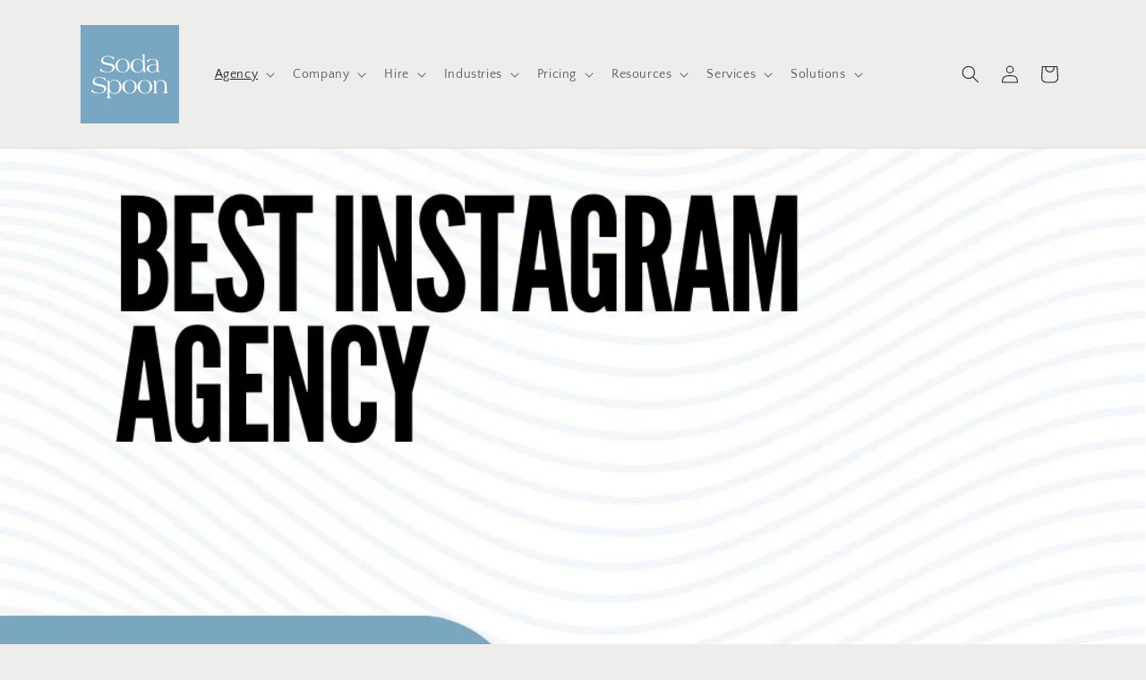

--- FILE ---
content_type: text/html; charset=utf-8
request_url: https://www.sodaspoon.com/blogs/agency/best-instagram-agency
body_size: 33428
content:
<!doctype html>
<html class="no-js" lang="en">
  <head>
    <meta charset="utf-8">
    <meta http-equiv="X-UA-Compatible" content="IE=edge">
    <meta name="viewport" content="width=device-width,initial-scale=1">
    <meta name="theme-color" content="">
    <link rel="canonical" href="https://www.sodaspoon.com/blogs/agency/best-instagram-agency"><link rel="icon" type="image/png" href="//www.sodaspoon.com/cdn/shop/files/sodaspoon-icon.png?crop=center&height=32&v=1667452935&width=32"><link rel="preconnect" href="https://fonts.shopifycdn.com" crossorigin><title>
      Best Instagram Agency
 &ndash; Soda Spoon Marketing</title>

    
      <meta name="description" content="Navigating the fast-paced world of Instagram isn&#39;t a task for the faint-hearted. With algorithms that seem to evolve more rapidly than the platform&#39;s features, understanding how to position a brand requires expertise. The title of &#39;Best Instagram Agency&#39; isn&#39;t easily earned, but what qualities do these top-tier agencie">
    

    

<meta property="og:site_name" content="Soda Spoon Marketing">
<meta property="og:url" content="https://www.sodaspoon.com/blogs/agency/best-instagram-agency">
<meta property="og:title" content="Best Instagram Agency">
<meta property="og:type" content="article">
<meta property="og:description" content="Navigating the fast-paced world of Instagram isn&#39;t a task for the faint-hearted. With algorithms that seem to evolve more rapidly than the platform&#39;s features, understanding how to position a brand requires expertise. The title of &#39;Best Instagram Agency&#39; isn&#39;t easily earned, but what qualities do these top-tier agencie"><meta property="og:image" content="http://www.sodaspoon.com/cdn/shop/articles/3_de7ee426-2600-43e6-8336-ee5af7e3f016.jpg?v=1699140273">
  <meta property="og:image:secure_url" content="https://www.sodaspoon.com/cdn/shop/articles/3_de7ee426-2600-43e6-8336-ee5af7e3f016.jpg?v=1699140273">
  <meta property="og:image:width" content="1080">
  <meta property="og:image:height" content="1080"><meta name="twitter:site" content="@sodaspoonagency"><meta name="twitter:card" content="summary_large_image">
<meta name="twitter:title" content="Best Instagram Agency">
<meta name="twitter:description" content="Navigating the fast-paced world of Instagram isn&#39;t a task for the faint-hearted. With algorithms that seem to evolve more rapidly than the platform&#39;s features, understanding how to position a brand requires expertise. The title of &#39;Best Instagram Agency&#39; isn&#39;t easily earned, but what qualities do these top-tier agencie">


    <script src="//www.sodaspoon.com/cdn/shop/t/5/assets/constants.js?v=58251544750838685771700074737" defer="defer"></script>
    <script src="//www.sodaspoon.com/cdn/shop/t/5/assets/pubsub.js?v=158357773527763999511700074737" defer="defer"></script>
    <script src="//www.sodaspoon.com/cdn/shop/t/5/assets/global.js?v=40820548392383841591700074737" defer="defer"></script><script>window.performance && window.performance.mark && window.performance.mark('shopify.content_for_header.start');</script><meta name="facebook-domain-verification" content="9ev03aq6lu3whpcakwghhzv6qp1kwk">
<meta id="shopify-digital-wallet" name="shopify-digital-wallet" content="/60392243355/digital_wallets/dialog">
<meta name="shopify-checkout-api-token" content="8ee2d852c20bd12ffeaec73a9ff91d12">
<link rel="alternate" type="application/atom+xml" title="Feed" href="/blogs/agency.atom" />
<script async="async" src="/checkouts/internal/preloads.js?locale=en-US"></script>
<link rel="preconnect" href="https://shop.app" crossorigin="anonymous">
<script async="async" src="https://shop.app/checkouts/internal/preloads.js?locale=en-US&shop_id=60392243355" crossorigin="anonymous"></script>
<script id="apple-pay-shop-capabilities" type="application/json">{"shopId":60392243355,"countryCode":"US","currencyCode":"USD","merchantCapabilities":["supports3DS"],"merchantId":"gid:\/\/shopify\/Shop\/60392243355","merchantName":"Soda Spoon Marketing","requiredBillingContactFields":["postalAddress","email"],"requiredShippingContactFields":["postalAddress","email"],"shippingType":"shipping","supportedNetworks":["visa","masterCard","amex","discover","elo","jcb"],"total":{"type":"pending","label":"Soda Spoon Marketing","amount":"1.00"},"shopifyPaymentsEnabled":true,"supportsSubscriptions":true}</script>
<script id="shopify-features" type="application/json">{"accessToken":"8ee2d852c20bd12ffeaec73a9ff91d12","betas":["rich-media-storefront-analytics"],"domain":"www.sodaspoon.com","predictiveSearch":true,"shopId":60392243355,"locale":"en"}</script>
<script>var Shopify = Shopify || {};
Shopify.shop = "sodaspoon.myshopify.com";
Shopify.locale = "en";
Shopify.currency = {"active":"USD","rate":"1.0"};
Shopify.country = "US";
Shopify.theme = {"name":"craft-v12.0.0-20231031","id":132277731483,"schema_name":"Craft","schema_version":"12.0.0","theme_store_id":1368,"role":"main"};
Shopify.theme.handle = "null";
Shopify.theme.style = {"id":null,"handle":null};
Shopify.cdnHost = "www.sodaspoon.com/cdn";
Shopify.routes = Shopify.routes || {};
Shopify.routes.root = "/";</script>
<script type="module">!function(o){(o.Shopify=o.Shopify||{}).modules=!0}(window);</script>
<script>!function(o){function n(){var o=[];function n(){o.push(Array.prototype.slice.apply(arguments))}return n.q=o,n}var t=o.Shopify=o.Shopify||{};t.loadFeatures=n(),t.autoloadFeatures=n()}(window);</script>
<script>
  window.ShopifyPay = window.ShopifyPay || {};
  window.ShopifyPay.apiHost = "shop.app\/pay";
  window.ShopifyPay.redirectState = null;
</script>
<script id="shop-js-analytics" type="application/json">{"pageType":"article"}</script>
<script defer="defer" async type="module" src="//www.sodaspoon.com/cdn/shopifycloud/shop-js/modules/v2/client.init-shop-cart-sync_COMZFrEa.en.esm.js"></script>
<script defer="defer" async type="module" src="//www.sodaspoon.com/cdn/shopifycloud/shop-js/modules/v2/chunk.common_CdXrxk3f.esm.js"></script>
<script type="module">
  await import("//www.sodaspoon.com/cdn/shopifycloud/shop-js/modules/v2/client.init-shop-cart-sync_COMZFrEa.en.esm.js");
await import("//www.sodaspoon.com/cdn/shopifycloud/shop-js/modules/v2/chunk.common_CdXrxk3f.esm.js");

  window.Shopify.SignInWithShop?.initShopCartSync?.({"fedCMEnabled":true,"windoidEnabled":true});

</script>
<script>
  window.Shopify = window.Shopify || {};
  if (!window.Shopify.featureAssets) window.Shopify.featureAssets = {};
  window.Shopify.featureAssets['shop-js'] = {"shop-cart-sync":["modules/v2/client.shop-cart-sync_CRSPkpKa.en.esm.js","modules/v2/chunk.common_CdXrxk3f.esm.js"],"init-fed-cm":["modules/v2/client.init-fed-cm_DO1JVZ96.en.esm.js","modules/v2/chunk.common_CdXrxk3f.esm.js"],"init-windoid":["modules/v2/client.init-windoid_hXardXh0.en.esm.js","modules/v2/chunk.common_CdXrxk3f.esm.js"],"init-shop-email-lookup-coordinator":["modules/v2/client.init-shop-email-lookup-coordinator_jpxQlUsx.en.esm.js","modules/v2/chunk.common_CdXrxk3f.esm.js"],"shop-toast-manager":["modules/v2/client.shop-toast-manager_C-K0q6-t.en.esm.js","modules/v2/chunk.common_CdXrxk3f.esm.js"],"shop-button":["modules/v2/client.shop-button_B6dBoDg5.en.esm.js","modules/v2/chunk.common_CdXrxk3f.esm.js"],"shop-login-button":["modules/v2/client.shop-login-button_BHRMsoBb.en.esm.js","modules/v2/chunk.common_CdXrxk3f.esm.js","modules/v2/chunk.modal_C89cmTvN.esm.js"],"shop-cash-offers":["modules/v2/client.shop-cash-offers_p6Pw3nax.en.esm.js","modules/v2/chunk.common_CdXrxk3f.esm.js","modules/v2/chunk.modal_C89cmTvN.esm.js"],"avatar":["modules/v2/client.avatar_BTnouDA3.en.esm.js"],"init-shop-cart-sync":["modules/v2/client.init-shop-cart-sync_COMZFrEa.en.esm.js","modules/v2/chunk.common_CdXrxk3f.esm.js"],"init-shop-for-new-customer-accounts":["modules/v2/client.init-shop-for-new-customer-accounts_BNQiNx4m.en.esm.js","modules/v2/client.shop-login-button_BHRMsoBb.en.esm.js","modules/v2/chunk.common_CdXrxk3f.esm.js","modules/v2/chunk.modal_C89cmTvN.esm.js"],"pay-button":["modules/v2/client.pay-button_CRuQ9trT.en.esm.js","modules/v2/chunk.common_CdXrxk3f.esm.js"],"init-customer-accounts-sign-up":["modules/v2/client.init-customer-accounts-sign-up_Q1yheB3t.en.esm.js","modules/v2/client.shop-login-button_BHRMsoBb.en.esm.js","modules/v2/chunk.common_CdXrxk3f.esm.js","modules/v2/chunk.modal_C89cmTvN.esm.js"],"checkout-modal":["modules/v2/client.checkout-modal_DtXVhFgQ.en.esm.js","modules/v2/chunk.common_CdXrxk3f.esm.js","modules/v2/chunk.modal_C89cmTvN.esm.js"],"init-customer-accounts":["modules/v2/client.init-customer-accounts_B5rMd0lj.en.esm.js","modules/v2/client.shop-login-button_BHRMsoBb.en.esm.js","modules/v2/chunk.common_CdXrxk3f.esm.js","modules/v2/chunk.modal_C89cmTvN.esm.js"],"lead-capture":["modules/v2/client.lead-capture_CmGCXBh3.en.esm.js","modules/v2/chunk.common_CdXrxk3f.esm.js","modules/v2/chunk.modal_C89cmTvN.esm.js"],"shop-follow-button":["modules/v2/client.shop-follow-button_CV5C02lv.en.esm.js","modules/v2/chunk.common_CdXrxk3f.esm.js","modules/v2/chunk.modal_C89cmTvN.esm.js"],"shop-login":["modules/v2/client.shop-login_Bz_Zm_XZ.en.esm.js","modules/v2/chunk.common_CdXrxk3f.esm.js","modules/v2/chunk.modal_C89cmTvN.esm.js"],"payment-terms":["modules/v2/client.payment-terms_D7XnU2ez.en.esm.js","modules/v2/chunk.common_CdXrxk3f.esm.js","modules/v2/chunk.modal_C89cmTvN.esm.js"]};
</script>
<script>(function() {
  var isLoaded = false;
  function asyncLoad() {
    if (isLoaded) return;
    isLoaded = true;
    var urls = ["https:\/\/cdn-app.sealsubscriptions.com\/shopify\/public\/js\/sealsubscriptions.js?shop=sodaspoon.myshopify.com"];
    for (var i = 0; i < urls.length; i++) {
      var s = document.createElement('script');
      s.type = 'text/javascript';
      s.async = true;
      s.src = urls[i];
      var x = document.getElementsByTagName('script')[0];
      x.parentNode.insertBefore(s, x);
    }
  };
  if(window.attachEvent) {
    window.attachEvent('onload', asyncLoad);
  } else {
    window.addEventListener('load', asyncLoad, false);
  }
})();</script>
<script id="__st">var __st={"a":60392243355,"offset":-25200,"reqid":"378f8c0d-f0e2-4db6-b6b7-fcb773438352-1763276297","pageurl":"www.sodaspoon.com\/blogs\/agency\/best-instagram-agency","s":"articles-559858679963","u":"6949787a5ede","p":"article","rtyp":"article","rid":559858679963};</script>
<script>window.ShopifyPaypalV4VisibilityTracking = true;</script>
<script id="captcha-bootstrap">!function(){'use strict';const t='contact',e='account',n='new_comment',o=[[t,t],['blogs',n],['comments',n],[t,'customer']],c=[[e,'customer_login'],[e,'guest_login'],[e,'recover_customer_password'],[e,'create_customer']],r=t=>t.map((([t,e])=>`form[action*='/${t}']:not([data-nocaptcha='true']) input[name='form_type'][value='${e}']`)).join(','),a=t=>()=>t?[...document.querySelectorAll(t)].map((t=>t.form)):[];function s(){const t=[...o],e=r(t);return a(e)}const i='password',u='form_key',d=['recaptcha-v3-token','g-recaptcha-response','h-captcha-response',i],f=()=>{try{return window.sessionStorage}catch{return}},m='__shopify_v',_=t=>t.elements[u];function p(t,e,n=!1){try{const o=window.sessionStorage,c=JSON.parse(o.getItem(e)),{data:r}=function(t){const{data:e,action:n}=t;return t[m]||n?{data:e,action:n}:{data:t,action:n}}(c);for(const[e,n]of Object.entries(r))t.elements[e]&&(t.elements[e].value=n);n&&o.removeItem(e)}catch(o){console.error('form repopulation failed',{error:o})}}const l='form_type',E='cptcha';function T(t){t.dataset[E]=!0}const w=window,h=w.document,L='Shopify',v='ce_forms',y='captcha';let A=!1;((t,e)=>{const n=(g='f06e6c50-85a8-45c8-87d0-21a2b65856fe',I='https://cdn.shopify.com/shopifycloud/storefront-forms-hcaptcha/ce_storefront_forms_captcha_hcaptcha.v1.5.2.iife.js',D={infoText:'Protected by hCaptcha',privacyText:'Privacy',termsText:'Terms'},(t,e,n)=>{const o=w[L][v],c=o.bindForm;if(c)return c(t,g,e,D).then(n);var r;o.q.push([[t,g,e,D],n]),r=I,A||(h.body.append(Object.assign(h.createElement('script'),{id:'captcha-provider',async:!0,src:r})),A=!0)});var g,I,D;w[L]=w[L]||{},w[L][v]=w[L][v]||{},w[L][v].q=[],w[L][y]=w[L][y]||{},w[L][y].protect=function(t,e){n(t,void 0,e),T(t)},Object.freeze(w[L][y]),function(t,e,n,w,h,L){const[v,y,A,g]=function(t,e,n){const i=e?o:[],u=t?c:[],d=[...i,...u],f=r(d),m=r(i),_=r(d.filter((([t,e])=>n.includes(e))));return[a(f),a(m),a(_),s()]}(w,h,L),I=t=>{const e=t.target;return e instanceof HTMLFormElement?e:e&&e.form},D=t=>v().includes(t);t.addEventListener('submit',(t=>{const e=I(t);if(!e)return;const n=D(e)&&!e.dataset.hcaptchaBound&&!e.dataset.recaptchaBound,o=_(e),c=g().includes(e)&&(!o||!o.value);(n||c)&&t.preventDefault(),c&&!n&&(function(t){try{if(!f())return;!function(t){const e=f();if(!e)return;const n=_(t);if(!n)return;const o=n.value;o&&e.removeItem(o)}(t);const e=Array.from(Array(32),(()=>Math.random().toString(36)[2])).join('');!function(t,e){_(t)||t.append(Object.assign(document.createElement('input'),{type:'hidden',name:u})),t.elements[u].value=e}(t,e),function(t,e){const n=f();if(!n)return;const o=[...t.querySelectorAll(`input[type='${i}']`)].map((({name:t})=>t)),c=[...d,...o],r={};for(const[a,s]of new FormData(t).entries())c.includes(a)||(r[a]=s);n.setItem(e,JSON.stringify({[m]:1,action:t.action,data:r}))}(t,e)}catch(e){console.error('failed to persist form',e)}}(e),e.submit())}));const S=(t,e)=>{t&&!t.dataset[E]&&(n(t,e.some((e=>e===t))),T(t))};for(const o of['focusin','change'])t.addEventListener(o,(t=>{const e=I(t);D(e)&&S(e,y())}));const B=e.get('form_key'),M=e.get(l),P=B&&M;t.addEventListener('DOMContentLoaded',(()=>{const t=y();if(P)for(const e of t)e.elements[l].value===M&&p(e,B);[...new Set([...A(),...v().filter((t=>'true'===t.dataset.shopifyCaptcha))])].forEach((e=>S(e,t)))}))}(h,new URLSearchParams(w.location.search),n,t,e,['guest_login'])})(!0,!0)}();</script>
<script integrity="sha256-52AcMU7V7pcBOXWImdc/TAGTFKeNjmkeM1Pvks/DTgc=" data-source-attribution="shopify.loadfeatures" defer="defer" src="//www.sodaspoon.com/cdn/shopifycloud/storefront/assets/storefront/load_feature-81c60534.js" crossorigin="anonymous"></script>
<script crossorigin="anonymous" defer="defer" src="//www.sodaspoon.com/cdn/shopifycloud/storefront/assets/shopify_pay/storefront-65b4c6d7.js?v=20250812"></script>
<script data-source-attribution="shopify.dynamic_checkout.dynamic.init">var Shopify=Shopify||{};Shopify.PaymentButton=Shopify.PaymentButton||{isStorefrontPortableWallets:!0,init:function(){window.Shopify.PaymentButton.init=function(){};var t=document.createElement("script");t.src="https://www.sodaspoon.com/cdn/shopifycloud/portable-wallets/latest/portable-wallets.en.js",t.type="module",document.head.appendChild(t)}};
</script>
<script data-source-attribution="shopify.dynamic_checkout.buyer_consent">
  function portableWalletsHideBuyerConsent(e){var t=document.getElementById("shopify-buyer-consent"),n=document.getElementById("shopify-subscription-policy-button");t&&n&&(t.classList.add("hidden"),t.setAttribute("aria-hidden","true"),n.removeEventListener("click",e))}function portableWalletsShowBuyerConsent(e){var t=document.getElementById("shopify-buyer-consent"),n=document.getElementById("shopify-subscription-policy-button");t&&n&&(t.classList.remove("hidden"),t.removeAttribute("aria-hidden"),n.addEventListener("click",e))}window.Shopify?.PaymentButton&&(window.Shopify.PaymentButton.hideBuyerConsent=portableWalletsHideBuyerConsent,window.Shopify.PaymentButton.showBuyerConsent=portableWalletsShowBuyerConsent);
</script>
<script data-source-attribution="shopify.dynamic_checkout.cart.bootstrap">document.addEventListener("DOMContentLoaded",(function(){function t(){return document.querySelector("shopify-accelerated-checkout-cart, shopify-accelerated-checkout")}if(t())Shopify.PaymentButton.init();else{new MutationObserver((function(e,n){t()&&(Shopify.PaymentButton.init(),n.disconnect())})).observe(document.body,{childList:!0,subtree:!0})}}));
</script>
<link id="shopify-accelerated-checkout-styles" rel="stylesheet" media="screen" href="https://www.sodaspoon.com/cdn/shopifycloud/portable-wallets/latest/accelerated-checkout-backwards-compat.css" crossorigin="anonymous">
<style id="shopify-accelerated-checkout-cart">
        #shopify-buyer-consent {
  margin-top: 1em;
  display: inline-block;
  width: 100%;
}

#shopify-buyer-consent.hidden {
  display: none;
}

#shopify-subscription-policy-button {
  background: none;
  border: none;
  padding: 0;
  text-decoration: underline;
  font-size: inherit;
  cursor: pointer;
}

#shopify-subscription-policy-button::before {
  box-shadow: none;
}

      </style>
<script id="sections-script" data-sections="header" defer="defer" src="//www.sodaspoon.com/cdn/shop/t/5/compiled_assets/scripts.js?2263"></script>
<script>window.performance && window.performance.mark && window.performance.mark('shopify.content_for_header.end');</script>


    <style data-shopify>
      @font-face {
  font-family: "Quattrocento Sans";
  font-weight: 400;
  font-style: normal;
  font-display: swap;
  src: url("//www.sodaspoon.com/cdn/fonts/quattrocento_sans/quattrocentosans_n4.ce5e9bf514e68f53bdd875976847cf755c702eaa.woff2") format("woff2"),
       url("//www.sodaspoon.com/cdn/fonts/quattrocento_sans/quattrocentosans_n4.44bbfb57d228eb8bb083d1f98e7d96e16137abce.woff") format("woff");
}

      @font-face {
  font-family: "Quattrocento Sans";
  font-weight: 700;
  font-style: normal;
  font-display: swap;
  src: url("//www.sodaspoon.com/cdn/fonts/quattrocento_sans/quattrocentosans_n7.bdda9092621b2e3b4284b12e8f0c092969b176c1.woff2") format("woff2"),
       url("//www.sodaspoon.com/cdn/fonts/quattrocento_sans/quattrocentosans_n7.3f8ab2a91343269966c4aa4831bcd588e7ce07b9.woff") format("woff");
}

      @font-face {
  font-family: "Quattrocento Sans";
  font-weight: 400;
  font-style: italic;
  font-display: swap;
  src: url("//www.sodaspoon.com/cdn/fonts/quattrocento_sans/quattrocentosans_i4.4f70b1e78f59fa1468e3436ab863ff0bf71e71bb.woff2") format("woff2"),
       url("//www.sodaspoon.com/cdn/fonts/quattrocento_sans/quattrocentosans_i4.b695efef5d957af404945574b7239740f79b899f.woff") format("woff");
}

      @font-face {
  font-family: "Quattrocento Sans";
  font-weight: 700;
  font-style: italic;
  font-display: swap;
  src: url("//www.sodaspoon.com/cdn/fonts/quattrocento_sans/quattrocentosans_i7.49d754c8032546c24062cf385f8660abbb11ef1e.woff2") format("woff2"),
       url("//www.sodaspoon.com/cdn/fonts/quattrocento_sans/quattrocentosans_i7.567b0b818999022d5a9ccb99542d8ff8cdb497df.woff") format("woff");
}

      @font-face {
  font-family: Trirong;
  font-weight: 400;
  font-style: normal;
  font-display: swap;
  src: url("//www.sodaspoon.com/cdn/fonts/trirong/trirong_n4.46b40419aaa69bf77077c3108d75dad5a0318d4b.woff2") format("woff2"),
       url("//www.sodaspoon.com/cdn/fonts/trirong/trirong_n4.97753898e63cd7e164ad614681eba2c7fe577190.woff") format("woff");
}


      
        :root,
        .color-background-1 {
          --color-background: 239,236,236;
        
          --gradient-background: #efecec;
        

        

        --color-foreground: 37,37,37;
        --color-background-contrast: 181,167,167;
        --color-shadow: 37,37,37;
        --color-button: 162,194,213;
        --color-button-text: 239,236,236;
        --color-secondary-button: 239,236,236;
        --color-secondary-button-text: 80,86,85;
        --color-link: 80,86,85;
        --color-badge-foreground: 37,37,37;
        --color-badge-background: 239,236,236;
        --color-badge-border: 37,37,37;
        --payment-terms-background-color: rgb(239 236 236);
      }
      
        
        .color-background-2 {
          --color-background: 255,255,255;
        
          --gradient-background: #ffffff;
        

        

        --color-foreground: 37,37,37;
        --color-background-contrast: 191,191,191;
        --color-shadow: 37,37,37;
        --color-button: 37,37,37;
        --color-button-text: 255,255,255;
        --color-secondary-button: 255,255,255;
        --color-secondary-button-text: 37,37,37;
        --color-link: 37,37,37;
        --color-badge-foreground: 37,37,37;
        --color-badge-background: 255,255,255;
        --color-badge-border: 37,37,37;
        --payment-terms-background-color: rgb(255 255 255);
      }
      
        
        .color-inverse {
          --color-background: 37,37,37;
        
          --gradient-background: #252525;
        

        

        --color-foreground: 239,236,236;
        --color-background-contrast: 50,50,50;
        --color-shadow: 37,37,37;
        --color-button: 239,236,236;
        --color-button-text: 37,37,37;
        --color-secondary-button: 37,37,37;
        --color-secondary-button-text: 239,236,236;
        --color-link: 239,236,236;
        --color-badge-foreground: 239,236,236;
        --color-badge-background: 37,37,37;
        --color-badge-border: 239,236,236;
        --payment-terms-background-color: rgb(37 37 37);
      }
      
        
        .color-accent-1 {
          --color-background: 162,194,213;
        
          --gradient-background: #a2c2d5;
        

        

        --color-foreground: 239,236,236;
        --color-background-contrast: 77,136,171;
        --color-shadow: 37,37,37;
        --color-button: 239,236,236;
        --color-button-text: 162,194,213;
        --color-secondary-button: 162,194,213;
        --color-secondary-button-text: 239,236,236;
        --color-link: 239,236,236;
        --color-badge-foreground: 239,236,236;
        --color-badge-background: 162,194,213;
        --color-badge-border: 239,236,236;
        --payment-terms-background-color: rgb(162 194 213);
      }
      
        
        .color-accent-2 {
          --color-background: 56,98,123;
        
          --gradient-background: #38627b;
        

        

        --color-foreground: 239,236,236;
        --color-background-contrast: 16,28,35;
        --color-shadow: 37,37,37;
        --color-button: 239,236,236;
        --color-button-text: 56,98,123;
        --color-secondary-button: 56,98,123;
        --color-secondary-button-text: 239,236,236;
        --color-link: 239,236,236;
        --color-badge-foreground: 239,236,236;
        --color-badge-background: 56,98,123;
        --color-badge-border: 239,236,236;
        --payment-terms-background-color: rgb(56 98 123);
      }
      

      body, .color-background-1, .color-background-2, .color-inverse, .color-accent-1, .color-accent-2 {
        color: rgba(var(--color-foreground), 0.75);
        background-color: rgb(var(--color-background));
      }

      :root {
        --font-body-family: "Quattrocento Sans", sans-serif;
        --font-body-style: normal;
        --font-body-weight: 400;
        --font-body-weight-bold: 700;

        --font-heading-family: Trirong, serif;
        --font-heading-style: normal;
        --font-heading-weight: 400;

        --font-body-scale: 1.0;
        --font-heading-scale: 1.0;

        --media-padding: px;
        --media-border-opacity: 0.1;
        --media-border-width: 0px;
        --media-radius: 6px;
        --media-shadow-opacity: 0.0;
        --media-shadow-horizontal-offset: 0px;
        --media-shadow-vertical-offset: 4px;
        --media-shadow-blur-radius: 5px;
        --media-shadow-visible: 0;

        --page-width: 120rem;
        --page-width-margin: 0rem;

        --product-card-image-padding: 0.0rem;
        --product-card-corner-radius: 0.6rem;
        --product-card-text-alignment: left;
        --product-card-border-width: 0.1rem;
        --product-card-border-opacity: 0.1;
        --product-card-shadow-opacity: 0.0;
        --product-card-shadow-visible: 0;
        --product-card-shadow-horizontal-offset: 0.0rem;
        --product-card-shadow-vertical-offset: 0.4rem;
        --product-card-shadow-blur-radius: 0.5rem;

        --collection-card-image-padding: 0.0rem;
        --collection-card-corner-radius: 0.0rem;
        --collection-card-text-alignment: left;
        --collection-card-border-width: 0.0rem;
        --collection-card-border-opacity: 0.0;
        --collection-card-shadow-opacity: 0.1;
        --collection-card-shadow-visible: 1;
        --collection-card-shadow-horizontal-offset: 0.0rem;
        --collection-card-shadow-vertical-offset: 0.0rem;
        --collection-card-shadow-blur-radius: 0.0rem;

        --blog-card-image-padding: 0.0rem;
        --blog-card-corner-radius: 0.0rem;
        --blog-card-text-alignment: left;
        --blog-card-border-width: 0.0rem;
        --blog-card-border-opacity: 0.0;
        --blog-card-shadow-opacity: 0.1;
        --blog-card-shadow-visible: 1;
        --blog-card-shadow-horizontal-offset: 0.0rem;
        --blog-card-shadow-vertical-offset: 0.0rem;
        --blog-card-shadow-blur-radius: 0.0rem;

        --badge-corner-radius: 0.6rem;

        --popup-border-width: 1px;
        --popup-border-opacity: 0.5;
        --popup-corner-radius: 6px;
        --popup-shadow-opacity: 0.0;
        --popup-shadow-horizontal-offset: 0px;
        --popup-shadow-vertical-offset: 4px;
        --popup-shadow-blur-radius: 5px;

        --drawer-border-width: 1px;
        --drawer-border-opacity: 0.1;
        --drawer-shadow-opacity: 0.0;
        --drawer-shadow-horizontal-offset: 0px;
        --drawer-shadow-vertical-offset: 4px;
        --drawer-shadow-blur-radius: 5px;

        --spacing-sections-desktop: 0px;
        --spacing-sections-mobile: 0px;

        --grid-desktop-vertical-spacing: 20px;
        --grid-desktop-horizontal-spacing: 20px;
        --grid-mobile-vertical-spacing: 10px;
        --grid-mobile-horizontal-spacing: 10px;

        --text-boxes-border-opacity: 0.1;
        --text-boxes-border-width: 0px;
        --text-boxes-radius: 6px;
        --text-boxes-shadow-opacity: 0.0;
        --text-boxes-shadow-visible: 0;
        --text-boxes-shadow-horizontal-offset: 0px;
        --text-boxes-shadow-vertical-offset: 4px;
        --text-boxes-shadow-blur-radius: 5px;

        --buttons-radius: 6px;
        --buttons-radius-outset: 7px;
        --buttons-border-width: 1px;
        --buttons-border-opacity: 1.0;
        --buttons-shadow-opacity: 0.0;
        --buttons-shadow-visible: 0;
        --buttons-shadow-horizontal-offset: 0px;
        --buttons-shadow-vertical-offset: 4px;
        --buttons-shadow-blur-radius: 5px;
        --buttons-border-offset: 0.3px;

        --inputs-radius: 6px;
        --inputs-border-width: 1px;
        --inputs-border-opacity: 0.55;
        --inputs-shadow-opacity: 0.0;
        --inputs-shadow-horizontal-offset: 0px;
        --inputs-margin-offset: 0px;
        --inputs-shadow-vertical-offset: 4px;
        --inputs-shadow-blur-radius: 5px;
        --inputs-radius-outset: 7px;

        --variant-pills-radius: 40px;
        --variant-pills-border-width: 1px;
        --variant-pills-border-opacity: 0.55;
        --variant-pills-shadow-opacity: 0.0;
        --variant-pills-shadow-horizontal-offset: 0px;
        --variant-pills-shadow-vertical-offset: 4px;
        --variant-pills-shadow-blur-radius: 5px;
      }

      *,
      *::before,
      *::after {
        box-sizing: inherit;
      }

      html {
        box-sizing: border-box;
        font-size: calc(var(--font-body-scale) * 62.5%);
        height: 100%;
      }

      body {
        display: grid;
        grid-template-rows: auto auto 1fr auto;
        grid-template-columns: 100%;
        min-height: 100%;
        margin: 0;
        font-size: 1.5rem;
        letter-spacing: 0.06rem;
        line-height: calc(1 + 0.8 / var(--font-body-scale));
        font-family: var(--font-body-family);
        font-style: var(--font-body-style);
        font-weight: var(--font-body-weight);
      }

      @media screen and (min-width: 750px) {
        body {
          font-size: 1.6rem;
        }
      }
    </style>

    <link href="//www.sodaspoon.com/cdn/shop/t/5/assets/base.css?v=28688879902627788161700414268" rel="stylesheet" type="text/css" media="all" />
<link rel="preload" as="font" href="//www.sodaspoon.com/cdn/fonts/quattrocento_sans/quattrocentosans_n4.ce5e9bf514e68f53bdd875976847cf755c702eaa.woff2" type="font/woff2" crossorigin><link rel="preload" as="font" href="//www.sodaspoon.com/cdn/fonts/trirong/trirong_n4.46b40419aaa69bf77077c3108d75dad5a0318d4b.woff2" type="font/woff2" crossorigin><script>
      document.documentElement.className = document.documentElement.className.replace('no-js', 'js');
      if (Shopify.designMode) {
        document.documentElement.classList.add('shopify-design-mode');
      }
    </script>

      <script type="text/javascript" id="loop-subscription-script" src="//www.sodaspoon.com/cdn/shop/t/5/assets/loop-widget.js?v=98299397656318540621702529282"></script>
    
  <link href="https://monorail-edge.shopifysvc.com" rel="dns-prefetch">
<script>(function(){if ("sendBeacon" in navigator && "performance" in window) {try {var session_token_from_headers = performance.getEntriesByType('navigation')[0].serverTiming.find(x => x.name == '_s').description;} catch {var session_token_from_headers = undefined;}var session_cookie_matches = document.cookie.match(/_shopify_s=([^;]*)/);var session_token_from_cookie = session_cookie_matches && session_cookie_matches.length === 2 ? session_cookie_matches[1] : "";var session_token = session_token_from_headers || session_token_from_cookie || "";function handle_abandonment_event(e) {var entries = performance.getEntries().filter(function(entry) {return /monorail-edge.shopifysvc.com/.test(entry.name);});if (!window.abandonment_tracked && entries.length === 0) {window.abandonment_tracked = true;var currentMs = Date.now();var navigation_start = performance.timing.navigationStart;var payload = {shop_id: 60392243355,url: window.location.href,navigation_start,duration: currentMs - navigation_start,session_token,page_type: "article"};window.navigator.sendBeacon("https://monorail-edge.shopifysvc.com/v1/produce", JSON.stringify({schema_id: "online_store_buyer_site_abandonment/1.1",payload: payload,metadata: {event_created_at_ms: currentMs,event_sent_at_ms: currentMs}}));}}window.addEventListener('pagehide', handle_abandonment_event);}}());</script>
<script id="web-pixels-manager-setup">(function e(e,d,r,n,o){if(void 0===o&&(o={}),!Boolean(null===(a=null===(i=window.Shopify)||void 0===i?void 0:i.analytics)||void 0===a?void 0:a.replayQueue)){var i,a;window.Shopify=window.Shopify||{};var t=window.Shopify;t.analytics=t.analytics||{};var s=t.analytics;s.replayQueue=[],s.publish=function(e,d,r){return s.replayQueue.push([e,d,r]),!0};try{self.performance.mark("wpm:start")}catch(e){}var l=function(){var e={modern:/Edge?\/(1{2}[4-9]|1[2-9]\d|[2-9]\d{2}|\d{4,})\.\d+(\.\d+|)|Firefox\/(1{2}[4-9]|1[2-9]\d|[2-9]\d{2}|\d{4,})\.\d+(\.\d+|)|Chrom(ium|e)\/(9{2}|\d{3,})\.\d+(\.\d+|)|(Maci|X1{2}).+ Version\/(15\.\d+|(1[6-9]|[2-9]\d|\d{3,})\.\d+)([,.]\d+|)( \(\w+\)|)( Mobile\/\w+|) Safari\/|Chrome.+OPR\/(9{2}|\d{3,})\.\d+\.\d+|(CPU[ +]OS|iPhone[ +]OS|CPU[ +]iPhone|CPU IPhone OS|CPU iPad OS)[ +]+(15[._]\d+|(1[6-9]|[2-9]\d|\d{3,})[._]\d+)([._]\d+|)|Android:?[ /-](13[3-9]|1[4-9]\d|[2-9]\d{2}|\d{4,})(\.\d+|)(\.\d+|)|Android.+Firefox\/(13[5-9]|1[4-9]\d|[2-9]\d{2}|\d{4,})\.\d+(\.\d+|)|Android.+Chrom(ium|e)\/(13[3-9]|1[4-9]\d|[2-9]\d{2}|\d{4,})\.\d+(\.\d+|)|SamsungBrowser\/([2-9]\d|\d{3,})\.\d+/,legacy:/Edge?\/(1[6-9]|[2-9]\d|\d{3,})\.\d+(\.\d+|)|Firefox\/(5[4-9]|[6-9]\d|\d{3,})\.\d+(\.\d+|)|Chrom(ium|e)\/(5[1-9]|[6-9]\d|\d{3,})\.\d+(\.\d+|)([\d.]+$|.*Safari\/(?![\d.]+ Edge\/[\d.]+$))|(Maci|X1{2}).+ Version\/(10\.\d+|(1[1-9]|[2-9]\d|\d{3,})\.\d+)([,.]\d+|)( \(\w+\)|)( Mobile\/\w+|) Safari\/|Chrome.+OPR\/(3[89]|[4-9]\d|\d{3,})\.\d+\.\d+|(CPU[ +]OS|iPhone[ +]OS|CPU[ +]iPhone|CPU IPhone OS|CPU iPad OS)[ +]+(10[._]\d+|(1[1-9]|[2-9]\d|\d{3,})[._]\d+)([._]\d+|)|Android:?[ /-](13[3-9]|1[4-9]\d|[2-9]\d{2}|\d{4,})(\.\d+|)(\.\d+|)|Mobile Safari.+OPR\/([89]\d|\d{3,})\.\d+\.\d+|Android.+Firefox\/(13[5-9]|1[4-9]\d|[2-9]\d{2}|\d{4,})\.\d+(\.\d+|)|Android.+Chrom(ium|e)\/(13[3-9]|1[4-9]\d|[2-9]\d{2}|\d{4,})\.\d+(\.\d+|)|Android.+(UC? ?Browser|UCWEB|U3)[ /]?(15\.([5-9]|\d{2,})|(1[6-9]|[2-9]\d|\d{3,})\.\d+)\.\d+|SamsungBrowser\/(5\.\d+|([6-9]|\d{2,})\.\d+)|Android.+MQ{2}Browser\/(14(\.(9|\d{2,})|)|(1[5-9]|[2-9]\d|\d{3,})(\.\d+|))(\.\d+|)|K[Aa][Ii]OS\/(3\.\d+|([4-9]|\d{2,})\.\d+)(\.\d+|)/},d=e.modern,r=e.legacy,n=navigator.userAgent;return n.match(d)?"modern":n.match(r)?"legacy":"unknown"}(),u="modern"===l?"modern":"legacy",c=(null!=n?n:{modern:"",legacy:""})[u],f=function(e){return[e.baseUrl,"/wpm","/b",e.hashVersion,"modern"===e.buildTarget?"m":"l",".js"].join("")}({baseUrl:d,hashVersion:r,buildTarget:u}),m=function(e){var d=e.version,r=e.bundleTarget,n=e.surface,o=e.pageUrl,i=e.monorailEndpoint;return{emit:function(e){var a=e.status,t=e.errorMsg,s=(new Date).getTime(),l=JSON.stringify({metadata:{event_sent_at_ms:s},events:[{schema_id:"web_pixels_manager_load/3.1",payload:{version:d,bundle_target:r,page_url:o,status:a,surface:n,error_msg:t},metadata:{event_created_at_ms:s}}]});if(!i)return console&&console.warn&&console.warn("[Web Pixels Manager] No Monorail endpoint provided, skipping logging."),!1;try{return self.navigator.sendBeacon.bind(self.navigator)(i,l)}catch(e){}var u=new XMLHttpRequest;try{return u.open("POST",i,!0),u.setRequestHeader("Content-Type","text/plain"),u.send(l),!0}catch(e){return console&&console.warn&&console.warn("[Web Pixels Manager] Got an unhandled error while logging to Monorail."),!1}}}}({version:r,bundleTarget:l,surface:e.surface,pageUrl:self.location.href,monorailEndpoint:e.monorailEndpoint});try{o.browserTarget=l,function(e){var d=e.src,r=e.async,n=void 0===r||r,o=e.onload,i=e.onerror,a=e.sri,t=e.scriptDataAttributes,s=void 0===t?{}:t,l=document.createElement("script"),u=document.querySelector("head"),c=document.querySelector("body");if(l.async=n,l.src=d,a&&(l.integrity=a,l.crossOrigin="anonymous"),s)for(var f in s)if(Object.prototype.hasOwnProperty.call(s,f))try{l.dataset[f]=s[f]}catch(e){}if(o&&l.addEventListener("load",o),i&&l.addEventListener("error",i),u)u.appendChild(l);else{if(!c)throw new Error("Did not find a head or body element to append the script");c.appendChild(l)}}({src:f,async:!0,onload:function(){if(!function(){var e,d;return Boolean(null===(d=null===(e=window.Shopify)||void 0===e?void 0:e.analytics)||void 0===d?void 0:d.initialized)}()){var d=window.webPixelsManager.init(e)||void 0;if(d){var r=window.Shopify.analytics;r.replayQueue.forEach((function(e){var r=e[0],n=e[1],o=e[2];d.publishCustomEvent(r,n,o)})),r.replayQueue=[],r.publish=d.publishCustomEvent,r.visitor=d.visitor,r.initialized=!0}}},onerror:function(){return m.emit({status:"failed",errorMsg:"".concat(f," has failed to load")})},sri:function(e){var d=/^sha384-[A-Za-z0-9+/=]+$/;return"string"==typeof e&&d.test(e)}(c)?c:"",scriptDataAttributes:o}),m.emit({status:"loading"})}catch(e){m.emit({status:"failed",errorMsg:(null==e?void 0:e.message)||"Unknown error"})}}})({shopId: 60392243355,storefrontBaseUrl: "https://www.sodaspoon.com",extensionsBaseUrl: "https://extensions.shopifycdn.com/cdn/shopifycloud/web-pixels-manager",monorailEndpoint: "https://monorail-edge.shopifysvc.com/unstable/produce_batch",surface: "storefront-renderer",enabledBetaFlags: ["2dca8a86"],webPixelsConfigList: [{"id":"644219035","configuration":"{\"config\":\"{\\\"google_tag_ids\\\":[\\\"G-K7242LLN9M\\\",\\\"GT-NBJ39N3\\\"],\\\"target_country\\\":\\\"US\\\",\\\"gtag_events\\\":[{\\\"type\\\":\\\"search\\\",\\\"action_label\\\":[\\\"G-K7242LLN9M\\\",\\\"AW-11273813597\\\/MclfCMzR7PUaEN384v8p\\\"]},{\\\"type\\\":\\\"begin_checkout\\\",\\\"action_label\\\":[\\\"G-K7242LLN9M\\\",\\\"AW-11273813597\\\/fcnbCMDR7PUaEN384v8p\\\"]},{\\\"type\\\":\\\"view_item\\\",\\\"action_label\\\":[\\\"G-K7242LLN9M\\\",\\\"AW-11273813597\\\/IE2cCMnR7PUaEN384v8p\\\"]},{\\\"type\\\":\\\"purchase\\\",\\\"action_label\\\":[\\\"G-K7242LLN9M\\\",\\\"AW-11273813597\\\/y-bbCL3R7PUaEN384v8p\\\"]},{\\\"type\\\":\\\"page_view\\\",\\\"action_label\\\":[\\\"G-K7242LLN9M\\\",\\\"AW-11273813597\\\/uaDvCMbR7PUaEN384v8p\\\"]},{\\\"type\\\":\\\"add_payment_info\\\",\\\"action_label\\\":[\\\"G-K7242LLN9M\\\",\\\"AW-11273813597\\\/3zqKCM_R7PUaEN384v8p\\\"]},{\\\"type\\\":\\\"add_to_cart\\\",\\\"action_label\\\":[\\\"G-K7242LLN9M\\\",\\\"AW-11273813597\\\/ZGtvCMPR7PUaEN384v8p\\\"]}],\\\"enable_monitoring_mode\\\":false}\"}","eventPayloadVersion":"v1","runtimeContext":"OPEN","scriptVersion":"b2a88bafab3e21179ed38636efcd8a93","type":"APP","apiClientId":1780363,"privacyPurposes":[],"dataSharingAdjustments":{"protectedCustomerApprovalScopes":["read_customer_address","read_customer_email","read_customer_name","read_customer_personal_data","read_customer_phone"]}},{"id":"522059931","configuration":"{\"pixelCode\":\"CP1CHA3C77UF0ROSR3KG\"}","eventPayloadVersion":"v1","runtimeContext":"STRICT","scriptVersion":"22e92c2ad45662f435e4801458fb78cc","type":"APP","apiClientId":4383523,"privacyPurposes":["ANALYTICS","MARKETING","SALE_OF_DATA"],"dataSharingAdjustments":{"protectedCustomerApprovalScopes":["read_customer_address","read_customer_email","read_customer_name","read_customer_personal_data","read_customer_phone"]}},{"id":"282787995","configuration":"{\"pixel_id\":\"262068173224306\",\"pixel_type\":\"facebook_pixel\",\"metaapp_system_user_token\":\"-\"}","eventPayloadVersion":"v1","runtimeContext":"OPEN","scriptVersion":"ca16bc87fe92b6042fbaa3acc2fbdaa6","type":"APP","apiClientId":2329312,"privacyPurposes":["ANALYTICS","MARKETING","SALE_OF_DATA"],"dataSharingAdjustments":{"protectedCustomerApprovalScopes":["read_customer_address","read_customer_email","read_customer_name","read_customer_personal_data","read_customer_phone"]}},{"id":"shopify-app-pixel","configuration":"{}","eventPayloadVersion":"v1","runtimeContext":"STRICT","scriptVersion":"0450","apiClientId":"shopify-pixel","type":"APP","privacyPurposes":["ANALYTICS","MARKETING"]},{"id":"shopify-custom-pixel","eventPayloadVersion":"v1","runtimeContext":"LAX","scriptVersion":"0450","apiClientId":"shopify-pixel","type":"CUSTOM","privacyPurposes":["ANALYTICS","MARKETING"]}],isMerchantRequest: false,initData: {"shop":{"name":"Soda Spoon Marketing","paymentSettings":{"currencyCode":"USD"},"myshopifyDomain":"sodaspoon.myshopify.com","countryCode":"US","storefrontUrl":"https:\/\/www.sodaspoon.com"},"customer":null,"cart":null,"checkout":null,"productVariants":[],"purchasingCompany":null},},"https://www.sodaspoon.com/cdn","ae1676cfwd2530674p4253c800m34e853cb",{"modern":"","legacy":""},{"shopId":"60392243355","storefrontBaseUrl":"https:\/\/www.sodaspoon.com","extensionBaseUrl":"https:\/\/extensions.shopifycdn.com\/cdn\/shopifycloud\/web-pixels-manager","surface":"storefront-renderer","enabledBetaFlags":"[\"2dca8a86\"]","isMerchantRequest":"false","hashVersion":"ae1676cfwd2530674p4253c800m34e853cb","publish":"custom","events":"[[\"page_viewed\",{}]]"});</script><script>
  window.ShopifyAnalytics = window.ShopifyAnalytics || {};
  window.ShopifyAnalytics.meta = window.ShopifyAnalytics.meta || {};
  window.ShopifyAnalytics.meta.currency = 'USD';
  var meta = {"page":{"pageType":"article","resourceType":"article","resourceId":559858679963}};
  for (var attr in meta) {
    window.ShopifyAnalytics.meta[attr] = meta[attr];
  }
</script>
<script class="analytics">
  (function () {
    var customDocumentWrite = function(content) {
      var jquery = null;

      if (window.jQuery) {
        jquery = window.jQuery;
      } else if (window.Checkout && window.Checkout.$) {
        jquery = window.Checkout.$;
      }

      if (jquery) {
        jquery('body').append(content);
      }
    };

    var hasLoggedConversion = function(token) {
      if (token) {
        return document.cookie.indexOf('loggedConversion=' + token) !== -1;
      }
      return false;
    }

    var setCookieIfConversion = function(token) {
      if (token) {
        var twoMonthsFromNow = new Date(Date.now());
        twoMonthsFromNow.setMonth(twoMonthsFromNow.getMonth() + 2);

        document.cookie = 'loggedConversion=' + token + '; expires=' + twoMonthsFromNow;
      }
    }

    var trekkie = window.ShopifyAnalytics.lib = window.trekkie = window.trekkie || [];
    if (trekkie.integrations) {
      return;
    }
    trekkie.methods = [
      'identify',
      'page',
      'ready',
      'track',
      'trackForm',
      'trackLink'
    ];
    trekkie.factory = function(method) {
      return function() {
        var args = Array.prototype.slice.call(arguments);
        args.unshift(method);
        trekkie.push(args);
        return trekkie;
      };
    };
    for (var i = 0; i < trekkie.methods.length; i++) {
      var key = trekkie.methods[i];
      trekkie[key] = trekkie.factory(key);
    }
    trekkie.load = function(config) {
      trekkie.config = config || {};
      trekkie.config.initialDocumentCookie = document.cookie;
      var first = document.getElementsByTagName('script')[0];
      var script = document.createElement('script');
      script.type = 'text/javascript';
      script.onerror = function(e) {
        var scriptFallback = document.createElement('script');
        scriptFallback.type = 'text/javascript';
        scriptFallback.onerror = function(error) {
                var Monorail = {
      produce: function produce(monorailDomain, schemaId, payload) {
        var currentMs = new Date().getTime();
        var event = {
          schema_id: schemaId,
          payload: payload,
          metadata: {
            event_created_at_ms: currentMs,
            event_sent_at_ms: currentMs
          }
        };
        return Monorail.sendRequest("https://" + monorailDomain + "/v1/produce", JSON.stringify(event));
      },
      sendRequest: function sendRequest(endpointUrl, payload) {
        // Try the sendBeacon API
        if (window && window.navigator && typeof window.navigator.sendBeacon === 'function' && typeof window.Blob === 'function' && !Monorail.isIos12()) {
          var blobData = new window.Blob([payload], {
            type: 'text/plain'
          });

          if (window.navigator.sendBeacon(endpointUrl, blobData)) {
            return true;
          } // sendBeacon was not successful

        } // XHR beacon

        var xhr = new XMLHttpRequest();

        try {
          xhr.open('POST', endpointUrl);
          xhr.setRequestHeader('Content-Type', 'text/plain');
          xhr.send(payload);
        } catch (e) {
          console.log(e);
        }

        return false;
      },
      isIos12: function isIos12() {
        return window.navigator.userAgent.lastIndexOf('iPhone; CPU iPhone OS 12_') !== -1 || window.navigator.userAgent.lastIndexOf('iPad; CPU OS 12_') !== -1;
      }
    };
    Monorail.produce('monorail-edge.shopifysvc.com',
      'trekkie_storefront_load_errors/1.1',
      {shop_id: 60392243355,
      theme_id: 132277731483,
      app_name: "storefront",
      context_url: window.location.href,
      source_url: "//www.sodaspoon.com/cdn/s/trekkie.storefront.308893168db1679b4a9f8a086857af995740364f.min.js"});

        };
        scriptFallback.async = true;
        scriptFallback.src = '//www.sodaspoon.com/cdn/s/trekkie.storefront.308893168db1679b4a9f8a086857af995740364f.min.js';
        first.parentNode.insertBefore(scriptFallback, first);
      };
      script.async = true;
      script.src = '//www.sodaspoon.com/cdn/s/trekkie.storefront.308893168db1679b4a9f8a086857af995740364f.min.js';
      first.parentNode.insertBefore(script, first);
    };
    trekkie.load(
      {"Trekkie":{"appName":"storefront","development":false,"defaultAttributes":{"shopId":60392243355,"isMerchantRequest":null,"themeId":132277731483,"themeCityHash":"13839231333497973493","contentLanguage":"en","currency":"USD","eventMetadataId":"6ae958f9-5dac-4546-8d63-f22543149d99"},"isServerSideCookieWritingEnabled":true,"monorailRegion":"shop_domain","enabledBetaFlags":["f0df213a"]},"Session Attribution":{},"S2S":{"facebookCapiEnabled":true,"source":"trekkie-storefront-renderer","apiClientId":580111}}
    );

    var loaded = false;
    trekkie.ready(function() {
      if (loaded) return;
      loaded = true;

      window.ShopifyAnalytics.lib = window.trekkie;

      var originalDocumentWrite = document.write;
      document.write = customDocumentWrite;
      try { window.ShopifyAnalytics.merchantGoogleAnalytics.call(this); } catch(error) {};
      document.write = originalDocumentWrite;

      window.ShopifyAnalytics.lib.page(null,{"pageType":"article","resourceType":"article","resourceId":559858679963,"shopifyEmitted":true});

      var match = window.location.pathname.match(/checkouts\/(.+)\/(thank_you|post_purchase)/)
      var token = match? match[1]: undefined;
      if (!hasLoggedConversion(token)) {
        setCookieIfConversion(token);
        
      }
    });


        var eventsListenerScript = document.createElement('script');
        eventsListenerScript.async = true;
        eventsListenerScript.src = "//www.sodaspoon.com/cdn/shopifycloud/storefront/assets/shop_events_listener-3da45d37.js";
        document.getElementsByTagName('head')[0].appendChild(eventsListenerScript);

})();</script>
<script
  defer
  src="https://www.sodaspoon.com/cdn/shopifycloud/perf-kit/shopify-perf-kit-2.1.2.min.js"
  data-application="storefront-renderer"
  data-shop-id="60392243355"
  data-render-region="gcp-us-central1"
  data-page-type="article"
  data-theme-instance-id="132277731483"
  data-theme-name="Craft"
  data-theme-version="12.0.0"
  data-monorail-region="shop_domain"
  data-resource-timing-sampling-rate="10"
  data-shs="true"
  data-shs-beacon="true"
  data-shs-export-with-fetch="true"
  data-shs-logs-sample-rate="1"
></script>
</head>


    <style class="loop-style"> .loop-hidden {
  display: none !important;
}
.loop-full-width {
  width: 100% !important;
}
.loop-subscription-container {
  display: flex;
  flex-direction: column;
}
.loop-selling-plan-fieldset {
  padding: 0;
  margin: 15px 0;
  flex-basis: 100%;
  border-width: 0;
  border-style: groove;
  border-color: threedface;
  border-image: initial;
  border-radius: 0.5em;
  border: 1px solid #c3cfd9 !important;
  overflow: hidden !important;
}
.loop-selling-plan-fieldset-legend {
  display: none;
}
.loop-one-time-purchase-option-position {
  display: flex !important;
}
.loop-purchase-options-label {
  width: auto !important;
  flex: 2;
  padding: 0 !important;
  margin: 0 !important;
  font-size: 1.1em !important;
  line-height: 1.1em !important;
}
.loop-one-time-purchase-option {
  display: flex;
  align-items: center;
  width: 100% !important;
  padding: 1.1em !important;
}
.loop-one-time-purchase-option-radio {
  width: 1.2rem !important;
  height: 1.2rem !important;
  min-height: 1.2rem !important;
  position: initial !important;
  appearance: auto !important;
  line-height: 1.2rem !important;
  margin: 0 1rem 0 0 !important;
  padding: 0 !important;
}
.loop-one-time-purchase-option-label {
  width: auto !important;
  line-height: 1.2em !important;
  font-size: 1em !important;
  font-weight: 600 !important;
  flex: 2;
  padding: 0 !important;
  margin: 0 !important;
}
.loop-one-time-purchase-option-price-container {
  text-align: right;
  flex: 1;
}
.loop-one-time-purchase-option-price-amount {
  line-height: 1.2em !important;
  font-size: 1em !important;
}

.loop-one-time-purchase-option-price-quantity {
  line-height: 1em !important;
  font-size: 0.8em !important;
  opacity: 0.8;
}

.loop-selling-plan-allocation {
  display: flex !important;
}

.loop-subscription-group {
  display: flex;
  align-items: center;
  flex-wrap: wrap;
  padding: 1.1em !important;
}
.loop-subscription-group-border-top {
  border-top: 1px solid #c3cfd9 !important;
}

.loop-subscription-group-border-bottom {
  border-bottom: 1px solid #c3cfd9 !important;
}
.loop-subscription-group-radio {
  width: 1.2rem !important;
  height: 1.2rem !important;
  min-height: 1.2rem !important;
  line-height: 1.2rem;
  position: initial !important;
  appearance: auto !important;
  margin: 0 1rem 0 0 !important;
  padding: 0 !important;
}
.loop-subscription-group-text {
  display: flex;
  flex-wrap: wrap;
  flex: 3;
  align-items: center;
}

.loop-subscription-group-label {
  width: auto !important;
  padding: 0;
  margin: 0 1em 0 0;
  line-height: 1.2em !important;
  font-size: 1em !important;
  font-weight: 600 !important;
  display: flex;
  align-items: center;
}
.loop-subscription-group-discount-badge {
  border-radius: 50px;
  padding: 0.3em 0.8em;
  background: #53cf54;
  display: flex;
  justify-content: center;
  width: max-content;
  line-height: 1.2em;
  font-size: 1em;
}

.loop-subscription-group-price-container {
  text-align: right;
  flex: 1;
}

.loop-subscription-group-price-amount {
  line-height: 1.2em !important;
  font-size: 1em !important;
}

.loop-subscription-group-price-quantity {
  line-height: 1em !important;
  font-size: 0.8em !important;
  opacity: 0.8;
}

.loop-subscription-group-selling-plans-container {
  display: flex;
  flex-wrap: wrap;
  align-items: center;
  width: 100% !important;
  margin-top: 0.5em;
  margin-left: 2.2rem;
}

.loop-selling-plan-selector-label {
  width: auto !important;
  padding: 0;
  margin: 0.5em 0 0.5em 0;
  line-height: 1.2em;
  font-size: 1em;
}

.loop-selling-plan-selector {
  width: auto !important;
  display: block !important;
  border-color: #c3d0d9 !important;
  border-width: 1px !important;
  margin: 6px 0 0 12px !important;
  padding: 0.5em 2.5em 0.5em 0.7em !important;
  border-radius: 5px !important;
  font-size: 1em !important;
  background-image: linear-gradient(45deg, transparent 50%, gray 50%),
    linear-gradient(135deg, gray 50%, transparent 50%),
    linear-gradient(to right, #ccc, #ccc);
  background-position: calc(100% - 20px) calc(1em), calc(100% - 15px) calc(1em),
    calc(100% - 2.5em) 0.5em;
  background-size: 5px 5px, 5px 5px, 0px 1.5em;
  background-repeat: no-repeat;
  -webkit-box-sizing: border-box;
  -moz-box-sizing: border-box;
  box-sizing: border-box;
  -webkit-appearance: none;
  -moz-appearance: none;
}

.loop-selling-plan-selector:focus {
  background-image: linear-gradient(45deg, transparent 50%, gray 50%),
    linear-gradient(135deg, gray 50%, transparent 50%),
    linear-gradient(to right, #ccc, #ccc);
  background-position: calc(100% - 20px) calc(1em), calc(100% - 15px) calc(1em),
    calc(100% - 2.5em) 0.5em;
  background-size: 5px 5px, 5px 5px, 0px 1.5em;
  background-repeat: no-repeat;
  border-color: green;
  outline: 0;
  padding: 0.5em 2.5em 0.5em 0.7em !important;
}

.loop-selling-plan-selector:-moz-focusring {
  color: transparent;
  text-shadow: 0 0 0 #000;
}

.loop-selling-plan-selector-option {
  display: flex;
  align-items: center;
}

.loop-selling-plan-selector-description {
  width: 100%;
  font-size: 0.9em !important;
  line-height: normal !important;
  margin: 0 !important;
  padding: 0 !important;
  opacity: 0.8;
}

.loop-subscription-group-radio:not(:checked)
  ~ .loop-subscription-group-selling-plans-container {
  display: none !important;
}

.loop-selling-plan-selector:focus-visible {
  outline: none !important;
  outline-offset: 0.3rem;
  box-shadow: none !important;
}

.loop-price-container {
  display: flex;
  align-items: center;
  flex-direction: column;
}
.loop-price-section {
  width: 100%;
  display: flex;
  flex-direction: row;
}
.loop-price-section-subscription-banner {
  display: flex;
  align-items: center;
  font-size: 12px;
  padding: 0px 5px;
  border: 1px solid;
  border-radius: 5px;
  line-height: 11px;
  margin-left: 8px;
}

.loop-final-price {
}

.loop-compare-price {
  text-decoration: line-through;
  opacity: 0.5;
}
.loop-price-sub-text {
  font-size: 11px;
}

.loop-dot {
  height: 4px;
  width: 4px;
  background-color: #000;
  border-radius: 50%;
  display: inline-block;
  margin: 0 10px;
}

.loop-display-none {
  display: none !important;
}

.loop-display-none-by-variant {
  display: none !important;
}

.loop-left-margin-0 {
  margin-left: 0 !important;
}

.loop-tooltip {
  position: relative;
  display: flex;
  align-items: center;
  width: fit-content;
  padding-bottom: 1em;
  margin-top: -10px;
}

.loop-tooltip-label {
  display: flex;
  cursor: pointer;
}
.loop-tooltip-image {
  height: 18px;
  width: 18px;
  margin-right: 10px;
  display: flex;
  align-items: center;
}

.loop-tooltip .loop-tooltiptext {
  visibility: hidden;
  width: 300px;
  min-width: 100%;
  background-color: #081d33;
  color: #fff;
  text-align: left;
  border-radius: 6px;
  padding: 15px;
  margin-top: -10px;

  position: absolute;
  z-index: 9999 !important;
  top: 100%;
  left: 0%;
}

.loop-tooltip:hover .loop-tooltiptext {
  visibility: visible;
}

.loop-tooltip-description {
  margin: 0 !important;
  padding: 0 !important;
  font-size: 1em;
}

.loop-container-arrow {
  height: 16px;
  width: 16px;
  background-color: #081d33;
  position: absolute;
}

.loop-container-arrow--tl {
  left: 32px;
  top: 0px;
  border-left: 1px solid rgba(0, 0, 0, 0.3);
  border-top: 1px solid rgba(0, 0, 0, 0.3);
  transform: translate(50%, -50%) rotate(45deg);
}
 </style>
    
  <body class="gradient animate--hover-default">
    <a class="skip-to-content-link button visually-hidden" href="#MainContent">
      Skip to content
    </a><!-- BEGIN sections: header-group -->
<div id="shopify-section-sections--16127570116763__header" class="shopify-section shopify-section-group-header-group section-header"><link rel="stylesheet" href="//www.sodaspoon.com/cdn/shop/t/5/assets/component-list-menu.css?v=151968516119678728991700074736" media="print" onload="this.media='all'">
<link rel="stylesheet" href="//www.sodaspoon.com/cdn/shop/t/5/assets/component-search.css?v=165164710990765432851700074737" media="print" onload="this.media='all'">
<link rel="stylesheet" href="//www.sodaspoon.com/cdn/shop/t/5/assets/component-menu-drawer.css?v=31331429079022630271700074736" media="print" onload="this.media='all'">
<link rel="stylesheet" href="//www.sodaspoon.com/cdn/shop/t/5/assets/component-cart-notification.css?v=54116361853792938221700074736" media="print" onload="this.media='all'">
<link rel="stylesheet" href="//www.sodaspoon.com/cdn/shop/t/5/assets/component-cart-items.css?v=145340746371385151771700074736" media="print" onload="this.media='all'"><noscript><link href="//www.sodaspoon.com/cdn/shop/t/5/assets/component-list-menu.css?v=151968516119678728991700074736" rel="stylesheet" type="text/css" media="all" /></noscript>
<noscript><link href="//www.sodaspoon.com/cdn/shop/t/5/assets/component-search.css?v=165164710990765432851700074737" rel="stylesheet" type="text/css" media="all" /></noscript>
<noscript><link href="//www.sodaspoon.com/cdn/shop/t/5/assets/component-menu-drawer.css?v=31331429079022630271700074736" rel="stylesheet" type="text/css" media="all" /></noscript>
<noscript><link href="//www.sodaspoon.com/cdn/shop/t/5/assets/component-cart-notification.css?v=54116361853792938221700074736" rel="stylesheet" type="text/css" media="all" /></noscript>
<noscript><link href="//www.sodaspoon.com/cdn/shop/t/5/assets/component-cart-items.css?v=145340746371385151771700074736" rel="stylesheet" type="text/css" media="all" /></noscript>

<style>
  header-drawer {
    justify-self: start;
    margin-left: -1.2rem;
  }@media screen and (min-width: 990px) {
      header-drawer {
        display: none;
      }
    }.menu-drawer-container {
    display: flex;
  }

  .list-menu {
    list-style: none;
    padding: 0;
    margin: 0;
  }

  .list-menu--inline {
    display: inline-flex;
    flex-wrap: wrap;
  }

  summary.list-menu__item {
    padding-right: 2.7rem;
  }

  .list-menu__item {
    display: flex;
    align-items: center;
    line-height: calc(1 + 0.3 / var(--font-body-scale));
  }

  .list-menu__item--link {
    text-decoration: none;
    padding-bottom: 1rem;
    padding-top: 1rem;
    line-height: calc(1 + 0.8 / var(--font-body-scale));
  }

  @media screen and (min-width: 750px) {
    .list-menu__item--link {
      padding-bottom: 0.5rem;
      padding-top: 0.5rem;
    }
  }
</style><style data-shopify>.header {
    padding: 10px 3rem 10px 3rem;
  }

  .section-header {
    position: sticky; /* This is for fixing a Safari z-index issue. PR #2147 */
    margin-bottom: 0px;
  }

  @media screen and (min-width: 750px) {
    .section-header {
      margin-bottom: 0px;
    }
  }

  @media screen and (min-width: 990px) {
    .header {
      padding-top: 20px;
      padding-bottom: 20px;
    }
  }</style><script src="//www.sodaspoon.com/cdn/shop/t/5/assets/details-disclosure.js?v=13653116266235556501700074737" defer="defer"></script>
<script src="//www.sodaspoon.com/cdn/shop/t/5/assets/details-modal.js?v=25581673532751508451700074737" defer="defer"></script>
<script src="//www.sodaspoon.com/cdn/shop/t/5/assets/cart-notification.js?v=133508293167896966491700074736" defer="defer"></script>
<script src="//www.sodaspoon.com/cdn/shop/t/5/assets/search-form.js?v=133129549252120666541700074737" defer="defer"></script><div class="header-wrapper color-background-1 gradient header-wrapper--border-bottom"><header class="header header--middle-left header--mobile-center page-width header--has-menu header--has-social header--has-account">

<header-drawer data-breakpoint="tablet">
  <details id="Details-menu-drawer-container" class="menu-drawer-container">
    <summary
      class="header__icon header__icon--menu header__icon--summary link focus-inset"
      aria-label="Menu"
    >
      <span>
        <svg
  xmlns="http://www.w3.org/2000/svg"
  aria-hidden="true"
  focusable="false"
  class="icon icon-hamburger"
  fill="none"
  viewBox="0 0 18 16"
>
  <path d="M1 .5a.5.5 0 100 1h15.71a.5.5 0 000-1H1zM.5 8a.5.5 0 01.5-.5h15.71a.5.5 0 010 1H1A.5.5 0 01.5 8zm0 7a.5.5 0 01.5-.5h15.71a.5.5 0 010 1H1a.5.5 0 01-.5-.5z" fill="currentColor">
</svg>

        <svg
  xmlns="http://www.w3.org/2000/svg"
  aria-hidden="true"
  focusable="false"
  class="icon icon-close"
  fill="none"
  viewBox="0 0 18 17"
>
  <path d="M.865 15.978a.5.5 0 00.707.707l7.433-7.431 7.579 7.282a.501.501 0 00.846-.37.5.5 0 00-.153-.351L9.712 8.546l7.417-7.416a.5.5 0 10-.707-.708L8.991 7.853 1.413.573a.5.5 0 10-.693.72l7.563 7.268-7.418 7.417z" fill="currentColor">
</svg>

      </span>
    </summary>
    <div id="menu-drawer" class="gradient menu-drawer motion-reduce color-background-1">
      <div class="menu-drawer__inner-container">
        <div class="menu-drawer__navigation-container">
          <nav class="menu-drawer__navigation">
            <ul class="menu-drawer__menu has-submenu list-menu" role="list"><li><details id="Details-menu-drawer-menu-item-1">
                      <summary
                        id="HeaderDrawer-agency"
                        class="menu-drawer__menu-item list-menu__item link link--text focus-inset menu-drawer__menu-item--active"
                      >
                        Agency
                        <svg
  viewBox="0 0 14 10"
  fill="none"
  aria-hidden="true"
  focusable="false"
  class="icon icon-arrow"
  xmlns="http://www.w3.org/2000/svg"
>
  <path fill-rule="evenodd" clip-rule="evenodd" d="M8.537.808a.5.5 0 01.817-.162l4 4a.5.5 0 010 .708l-4 4a.5.5 0 11-.708-.708L11.793 5.5H1a.5.5 0 010-1h10.793L8.646 1.354a.5.5 0 01-.109-.546z" fill="currentColor">
</svg>

                        <svg aria-hidden="true" focusable="false" class="icon icon-caret" viewBox="0 0 10 6">
  <path fill-rule="evenodd" clip-rule="evenodd" d="M9.354.646a.5.5 0 00-.708 0L5 4.293 1.354.646a.5.5 0 00-.708.708l4 4a.5.5 0 00.708 0l4-4a.5.5 0 000-.708z" fill="currentColor">
</svg>

                      </summary>
                      <div
                        id="link-agency"
                        class="menu-drawer__submenu has-submenu gradient motion-reduce"
                        tabindex="-1"
                      >
                        <div class="menu-drawer__inner-submenu">
                          <button class="menu-drawer__close-button link link--text focus-inset" aria-expanded="true">
                            <svg
  viewBox="0 0 14 10"
  fill="none"
  aria-hidden="true"
  focusable="false"
  class="icon icon-arrow"
  xmlns="http://www.w3.org/2000/svg"
>
  <path fill-rule="evenodd" clip-rule="evenodd" d="M8.537.808a.5.5 0 01.817-.162l4 4a.5.5 0 010 .708l-4 4a.5.5 0 11-.708-.708L11.793 5.5H1a.5.5 0 010-1h10.793L8.646 1.354a.5.5 0 01-.109-.546z" fill="currentColor">
</svg>

                            Agency
                          </button>
                          <ul class="menu-drawer__menu list-menu" role="list" tabindex="-1"><li><a
                                    id="HeaderDrawer-agency-advertising-agency"
                                    href="/blogs/agency/advertising-agency"
                                    class="menu-drawer__menu-item link link--text list-menu__item focus-inset"
                                    
                                  >
                                    Advertising Agency
                                  </a></li><li><a
                                    id="HeaderDrawer-agency-branding-agency"
                                    href="/blogs/agency/branding-agency"
                                    class="menu-drawer__menu-item link link--text list-menu__item focus-inset"
                                    
                                  >
                                    Branding Agency
                                  </a></li><li><a
                                    id="HeaderDrawer-agency-content-marketing-agency"
                                    href="/blogs/agency/content-marketing-agency"
                                    class="menu-drawer__menu-item link link--text list-menu__item focus-inset"
                                    
                                  >
                                    Content Marketing Agency
                                  </a></li><li><a
                                    id="HeaderDrawer-agency-creative-agency"
                                    href="/blogs/agency/creative-agency"
                                    class="menu-drawer__menu-item link link--text list-menu__item focus-inset"
                                    
                                  >
                                    Creative Agency
                                  </a></li><li><a
                                    id="HeaderDrawer-agency-ecommerce-agency"
                                    href="/blogs/agency/ecommerce-agency"
                                    class="menu-drawer__menu-item link link--text list-menu__item focus-inset"
                                    
                                  >
                                    Ecommerce Agency
                                  </a></li><li><a
                                    id="HeaderDrawer-agency-growth-agency"
                                    href="/blogs/agency/growth-agency"
                                    class="menu-drawer__menu-item link link--text list-menu__item focus-inset"
                                    
                                  >
                                    Growth Agency
                                  </a></li><li><a
                                    id="HeaderDrawer-agency-lead-generation-agency"
                                    href="/blogs/agency/lead-generation-agency"
                                    class="menu-drawer__menu-item link link--text list-menu__item focus-inset"
                                    
                                  >
                                    Lead Generation Agency
                                  </a></li><li><a
                                    id="HeaderDrawer-agency-local-seo-agency"
                                    href="/blogs/agency/local-seo-agency"
                                    class="menu-drawer__menu-item link link--text list-menu__item focus-inset"
                                    
                                  >
                                    Local SEO Agency
                                  </a></li><li><a
                                    id="HeaderDrawer-agency-paid-search-agency"
                                    href="/blogs/agency/paid-search-agency"
                                    class="menu-drawer__menu-item link link--text list-menu__item focus-inset"
                                    
                                  >
                                    Paid Search Agency
                                  </a></li><li><a
                                    id="HeaderDrawer-agency-social-media-agency"
                                    href="/blogs/agency/social-media-agency"
                                    class="menu-drawer__menu-item link link--text list-menu__item focus-inset"
                                    
                                  >
                                    Social Media Agency
                                  </a></li><li><a
                                    id="HeaderDrawer-agency-view-all-agency"
                                    href="/blogs/agency"
                                    class="menu-drawer__menu-item link link--text list-menu__item focus-inset"
                                    
                                  >
                                    View All Agency
                                  </a></li></ul>
                        </div>
                      </div>
                    </details></li><li><details id="Details-menu-drawer-menu-item-2">
                      <summary
                        id="HeaderDrawer-company"
                        class="menu-drawer__menu-item list-menu__item link link--text focus-inset"
                      >
                        Company
                        <svg
  viewBox="0 0 14 10"
  fill="none"
  aria-hidden="true"
  focusable="false"
  class="icon icon-arrow"
  xmlns="http://www.w3.org/2000/svg"
>
  <path fill-rule="evenodd" clip-rule="evenodd" d="M8.537.808a.5.5 0 01.817-.162l4 4a.5.5 0 010 .708l-4 4a.5.5 0 11-.708-.708L11.793 5.5H1a.5.5 0 010-1h10.793L8.646 1.354a.5.5 0 01-.109-.546z" fill="currentColor">
</svg>

                        <svg aria-hidden="true" focusable="false" class="icon icon-caret" viewBox="0 0 10 6">
  <path fill-rule="evenodd" clip-rule="evenodd" d="M9.354.646a.5.5 0 00-.708 0L5 4.293 1.354.646a.5.5 0 00-.708.708l4 4a.5.5 0 00.708 0l4-4a.5.5 0 000-.708z" fill="currentColor">
</svg>

                      </summary>
                      <div
                        id="link-company"
                        class="menu-drawer__submenu has-submenu gradient motion-reduce"
                        tabindex="-1"
                      >
                        <div class="menu-drawer__inner-submenu">
                          <button class="menu-drawer__close-button link link--text focus-inset" aria-expanded="true">
                            <svg
  viewBox="0 0 14 10"
  fill="none"
  aria-hidden="true"
  focusable="false"
  class="icon icon-arrow"
  xmlns="http://www.w3.org/2000/svg"
>
  <path fill-rule="evenodd" clip-rule="evenodd" d="M8.537.808a.5.5 0 01.817-.162l4 4a.5.5 0 010 .708l-4 4a.5.5 0 11-.708-.708L11.793 5.5H1a.5.5 0 010-1h10.793L8.646 1.354a.5.5 0 01-.109-.546z" fill="currentColor">
</svg>

                            Company
                          </button>
                          <ul class="menu-drawer__menu list-menu" role="list" tabindex="-1"><li><a
                                    id="HeaderDrawer-company-about-us"
                                    href="/pages/about-us"
                                    class="menu-drawer__menu-item link link--text list-menu__item focus-inset"
                                    
                                  >
                                    About Us
                                  </a></li><li><a
                                    id="HeaderDrawer-company-careers"
                                    href="/pages/careers"
                                    class="menu-drawer__menu-item link link--text list-menu__item focus-inset"
                                    
                                  >
                                    Careers
                                  </a></li><li><a
                                    id="HeaderDrawer-company-contact-us"
                                    href="/pages/contact-us"
                                    class="menu-drawer__menu-item link link--text list-menu__item focus-inset"
                                    
                                  >
                                    Contact Us
                                  </a></li><li><a
                                    id="HeaderDrawer-company-featured-on"
                                    href="/pages/featured-on"
                                    class="menu-drawer__menu-item link link--text list-menu__item focus-inset"
                                    
                                  >
                                    Featured On
                                  </a></li><li><a
                                    id="HeaderDrawer-company-get-started"
                                    href="/pages/get-started"
                                    class="menu-drawer__menu-item link link--text list-menu__item focus-inset"
                                    
                                  >
                                    Get Started
                                  </a></li><li><a
                                    id="HeaderDrawer-company-introduction"
                                    href="/pages/introducing-soda-spoon-marketing-agency"
                                    class="menu-drawer__menu-item link link--text list-menu__item focus-inset"
                                    
                                  >
                                    Introduction
                                  </a></li><li><a
                                    id="HeaderDrawer-company-investors"
                                    href="/pages/investors"
                                    class="menu-drawer__menu-item link link--text list-menu__item focus-inset"
                                    
                                  >
                                    Investors
                                  </a></li><li><a
                                    id="HeaderDrawer-company-our-process"
                                    href="/pages/our-process"
                                    class="menu-drawer__menu-item link link--text list-menu__item focus-inset"
                                    
                                  >
                                    Our Process
                                  </a></li><li><a
                                    id="HeaderDrawer-company-why-us"
                                    href="/pages/why-us"
                                    class="menu-drawer__menu-item link link--text list-menu__item focus-inset"
                                    
                                  >
                                    Why Us
                                  </a></li></ul>
                        </div>
                      </div>
                    </details></li><li><details id="Details-menu-drawer-menu-item-3">
                      <summary
                        id="HeaderDrawer-hire"
                        class="menu-drawer__menu-item list-menu__item link link--text focus-inset"
                      >
                        Hire
                        <svg
  viewBox="0 0 14 10"
  fill="none"
  aria-hidden="true"
  focusable="false"
  class="icon icon-arrow"
  xmlns="http://www.w3.org/2000/svg"
>
  <path fill-rule="evenodd" clip-rule="evenodd" d="M8.537.808a.5.5 0 01.817-.162l4 4a.5.5 0 010 .708l-4 4a.5.5 0 11-.708-.708L11.793 5.5H1a.5.5 0 010-1h10.793L8.646 1.354a.5.5 0 01-.109-.546z" fill="currentColor">
</svg>

                        <svg aria-hidden="true" focusable="false" class="icon icon-caret" viewBox="0 0 10 6">
  <path fill-rule="evenodd" clip-rule="evenodd" d="M9.354.646a.5.5 0 00-.708 0L5 4.293 1.354.646a.5.5 0 00-.708.708l4 4a.5.5 0 00.708 0l4-4a.5.5 0 000-.708z" fill="currentColor">
</svg>

                      </summary>
                      <div
                        id="link-hire"
                        class="menu-drawer__submenu has-submenu gradient motion-reduce"
                        tabindex="-1"
                      >
                        <div class="menu-drawer__inner-submenu">
                          <button class="menu-drawer__close-button link link--text focus-inset" aria-expanded="true">
                            <svg
  viewBox="0 0 14 10"
  fill="none"
  aria-hidden="true"
  focusable="false"
  class="icon icon-arrow"
  xmlns="http://www.w3.org/2000/svg"
>
  <path fill-rule="evenodd" clip-rule="evenodd" d="M8.537.808a.5.5 0 01.817-.162l4 4a.5.5 0 010 .708l-4 4a.5.5 0 11-.708-.708L11.793 5.5H1a.5.5 0 010-1h10.793L8.646 1.354a.5.5 0 01-.109-.546z" fill="currentColor">
</svg>

                            Hire
                          </button>
                          <ul class="menu-drawer__menu list-menu" role="list" tabindex="-1"><li><a
                                    id="HeaderDrawer-hire-advertising-marketer"
                                    href="/blogs/hire/advertising-marketer"
                                    class="menu-drawer__menu-item link link--text list-menu__item focus-inset"
                                    
                                  >
                                    Advertising Marketer
                                  </a></li><li><a
                                    id="HeaderDrawer-hire-brand-marketer"
                                    href="/blogs/hire/brand-marketer"
                                    class="menu-drawer__menu-item link link--text list-menu__item focus-inset"
                                    
                                  >
                                    Brand Marketer
                                  </a></li><li><a
                                    id="HeaderDrawer-hire-cmo"
                                    href="/blogs/hire/cmo"
                                    class="menu-drawer__menu-item link link--text list-menu__item focus-inset"
                                    
                                  >
                                    CMO
                                  </a></li><li><a
                                    id="HeaderDrawer-hire-content-marketer"
                                    href="/blogs/hire/content-marketer"
                                    class="menu-drawer__menu-item link link--text list-menu__item focus-inset"
                                    
                                  >
                                    Content Marketer
                                  </a></li><li><a
                                    id="HeaderDrawer-hire-full-stack-marketer"
                                    href="/blogs/hire/full-stack-marketer"
                                    class="menu-drawer__menu-item link link--text list-menu__item focus-inset"
                                    
                                  >
                                    Full Stack Marketer
                                  </a></li><li><a
                                    id="HeaderDrawer-hire-graphic-designer"
                                    href="/blogs/hire/graphic-designer"
                                    class="menu-drawer__menu-item link link--text list-menu__item focus-inset"
                                    
                                  >
                                    Graphic Designer
                                  </a></li><li><a
                                    id="HeaderDrawer-hire-ppc-marketer"
                                    href="/blogs/hire/ppc-marketer"
                                    class="menu-drawer__menu-item link link--text list-menu__item focus-inset"
                                    
                                  >
                                    PPC Marketer
                                  </a></li><li><a
                                    id="HeaderDrawer-hire-seo-marketer"
                                    href="/blogs/hire/seo-marketer"
                                    class="menu-drawer__menu-item link link--text list-menu__item focus-inset"
                                    
                                  >
                                    SEO Marketer
                                  </a></li><li><a
                                    id="HeaderDrawer-hire-social-media-marketer"
                                    href="/blogs/hire/social-media-marketer"
                                    class="menu-drawer__menu-item link link--text list-menu__item focus-inset"
                                    
                                  >
                                    Social Media Marketer
                                  </a></li><li><a
                                    id="HeaderDrawer-hire-website-marketer"
                                    href="/blogs/hire/website-marketer"
                                    class="menu-drawer__menu-item link link--text list-menu__item focus-inset"
                                    
                                  >
                                    Website Marketer
                                  </a></li><li><a
                                    id="HeaderDrawer-hire-view-all-roles"
                                    href="/blogs/hire"
                                    class="menu-drawer__menu-item link link--text list-menu__item focus-inset"
                                    
                                  >
                                    View All Roles
                                  </a></li></ul>
                        </div>
                      </div>
                    </details></li><li><details id="Details-menu-drawer-menu-item-4">
                      <summary
                        id="HeaderDrawer-industries"
                        class="menu-drawer__menu-item list-menu__item link link--text focus-inset"
                      >
                        Industries
                        <svg
  viewBox="0 0 14 10"
  fill="none"
  aria-hidden="true"
  focusable="false"
  class="icon icon-arrow"
  xmlns="http://www.w3.org/2000/svg"
>
  <path fill-rule="evenodd" clip-rule="evenodd" d="M8.537.808a.5.5 0 01.817-.162l4 4a.5.5 0 010 .708l-4 4a.5.5 0 11-.708-.708L11.793 5.5H1a.5.5 0 010-1h10.793L8.646 1.354a.5.5 0 01-.109-.546z" fill="currentColor">
</svg>

                        <svg aria-hidden="true" focusable="false" class="icon icon-caret" viewBox="0 0 10 6">
  <path fill-rule="evenodd" clip-rule="evenodd" d="M9.354.646a.5.5 0 00-.708 0L5 4.293 1.354.646a.5.5 0 00-.708.708l4 4a.5.5 0 00.708 0l4-4a.5.5 0 000-.708z" fill="currentColor">
</svg>

                      </summary>
                      <div
                        id="link-industries"
                        class="menu-drawer__submenu has-submenu gradient motion-reduce"
                        tabindex="-1"
                      >
                        <div class="menu-drawer__inner-submenu">
                          <button class="menu-drawer__close-button link link--text focus-inset" aria-expanded="true">
                            <svg
  viewBox="0 0 14 10"
  fill="none"
  aria-hidden="true"
  focusable="false"
  class="icon icon-arrow"
  xmlns="http://www.w3.org/2000/svg"
>
  <path fill-rule="evenodd" clip-rule="evenodd" d="M8.537.808a.5.5 0 01.817-.162l4 4a.5.5 0 010 .708l-4 4a.5.5 0 11-.708-.708L11.793 5.5H1a.5.5 0 010-1h10.793L8.646 1.354a.5.5 0 01-.109-.546z" fill="currentColor">
</svg>

                            Industries
                          </button>
                          <ul class="menu-drawer__menu list-menu" role="list" tabindex="-1"><li><a
                                    id="HeaderDrawer-industries-automotive"
                                    href="/blogs/industries/automotive"
                                    class="menu-drawer__menu-item link link--text list-menu__item focus-inset"
                                    
                                  >
                                    Automotive
                                  </a></li><li><a
                                    id="HeaderDrawer-industries-b2b"
                                    href="/blogs/industries/b2b"
                                    class="menu-drawer__menu-item link link--text list-menu__item focus-inset"
                                    
                                  >
                                    B2B
                                  </a></li><li><a
                                    id="HeaderDrawer-industries-cosmetics"
                                    href="/blogs/industries/cosmetics"
                                    class="menu-drawer__menu-item link link--text list-menu__item focus-inset"
                                    
                                  >
                                    Cosmetics
                                  </a></li><li><a
                                    id="HeaderDrawer-industries-ecommerce"
                                    href="/blogs/ecommerce"
                                    class="menu-drawer__menu-item link link--text list-menu__item focus-inset"
                                    
                                  >
                                    Ecommerce
                                  </a></li><li><a
                                    id="HeaderDrawer-industries-finance"
                                    href="/blogs/industries/finance"
                                    class="menu-drawer__menu-item link link--text list-menu__item focus-inset"
                                    
                                  >
                                    Finance
                                  </a></li><li><a
                                    id="HeaderDrawer-industries-healthcare"
                                    href="/blogs/healthcare"
                                    class="menu-drawer__menu-item link link--text list-menu__item focus-inset"
                                    
                                  >
                                    Healthcare
                                  </a></li><li><a
                                    id="HeaderDrawer-industries-legal"
                                    href="/blogs/industries/legal"
                                    class="menu-drawer__menu-item link link--text list-menu__item focus-inset"
                                    
                                  >
                                    Legal
                                  </a></li><li><a
                                    id="HeaderDrawer-industries-real-estate"
                                    href="/blogs/industries/real-estate"
                                    class="menu-drawer__menu-item link link--text list-menu__item focus-inset"
                                    
                                  >
                                    Real Estate
                                  </a></li><li><a
                                    id="HeaderDrawer-industries-saas"
                                    href="/blogs/industries/saas"
                                    class="menu-drawer__menu-item link link--text list-menu__item focus-inset"
                                    
                                  >
                                    SaaS
                                  </a></li><li><a
                                    id="HeaderDrawer-industries-wellness"
                                    href="/blogs/industries/wellness"
                                    class="menu-drawer__menu-item link link--text list-menu__item focus-inset"
                                    
                                  >
                                    Wellness
                                  </a></li><li><a
                                    id="HeaderDrawer-industries-view-all-industries"
                                    href="/blogs/industries"
                                    class="menu-drawer__menu-item link link--text list-menu__item focus-inset"
                                    
                                  >
                                    View All Industries
                                  </a></li></ul>
                        </div>
                      </div>
                    </details></li><li><details id="Details-menu-drawer-menu-item-5">
                      <summary
                        id="HeaderDrawer-pricing"
                        class="menu-drawer__menu-item list-menu__item link link--text focus-inset"
                      >
                        Pricing
                        <svg
  viewBox="0 0 14 10"
  fill="none"
  aria-hidden="true"
  focusable="false"
  class="icon icon-arrow"
  xmlns="http://www.w3.org/2000/svg"
>
  <path fill-rule="evenodd" clip-rule="evenodd" d="M8.537.808a.5.5 0 01.817-.162l4 4a.5.5 0 010 .708l-4 4a.5.5 0 11-.708-.708L11.793 5.5H1a.5.5 0 010-1h10.793L8.646 1.354a.5.5 0 01-.109-.546z" fill="currentColor">
</svg>

                        <svg aria-hidden="true" focusable="false" class="icon icon-caret" viewBox="0 0 10 6">
  <path fill-rule="evenodd" clip-rule="evenodd" d="M9.354.646a.5.5 0 00-.708 0L5 4.293 1.354.646a.5.5 0 00-.708.708l4 4a.5.5 0 00.708 0l4-4a.5.5 0 000-.708z" fill="currentColor">
</svg>

                      </summary>
                      <div
                        id="link-pricing"
                        class="menu-drawer__submenu has-submenu gradient motion-reduce"
                        tabindex="-1"
                      >
                        <div class="menu-drawer__inner-submenu">
                          <button class="menu-drawer__close-button link link--text focus-inset" aria-expanded="true">
                            <svg
  viewBox="0 0 14 10"
  fill="none"
  aria-hidden="true"
  focusable="false"
  class="icon icon-arrow"
  xmlns="http://www.w3.org/2000/svg"
>
  <path fill-rule="evenodd" clip-rule="evenodd" d="M8.537.808a.5.5 0 01.817-.162l4 4a.5.5 0 010 .708l-4 4a.5.5 0 11-.708-.708L11.793 5.5H1a.5.5 0 010-1h10.793L8.646 1.354a.5.5 0 01-.109-.546z" fill="currentColor">
</svg>

                            Pricing
                          </button>
                          <ul class="menu-drawer__menu list-menu" role="list" tabindex="-1"><li><a
                                    id="HeaderDrawer-pricing-advertising-pricing"
                                    href="/blogs/pricing/advertising-pricing"
                                    class="menu-drawer__menu-item link link--text list-menu__item focus-inset"
                                    
                                  >
                                    Advertising Pricing
                                  </a></li><li><a
                                    id="HeaderDrawer-pricing-branding-pricing"
                                    href="/blogs/pricing/branding-pricing"
                                    class="menu-drawer__menu-item link link--text list-menu__item focus-inset"
                                    
                                  >
                                    Branding Pricing
                                  </a></li><li><a
                                    id="HeaderDrawer-pricing-content-pricing"
                                    href="/blogs/pricing/content-pricing"
                                    class="menu-drawer__menu-item link link--text list-menu__item focus-inset"
                                    
                                  >
                                    Content Pricing
                                  </a></li><li><a
                                    id="HeaderDrawer-pricing-creative-pricing"
                                    href="/blogs/pricing/creative-pricing"
                                    class="menu-drawer__menu-item link link--text list-menu__item focus-inset"
                                    
                                  >
                                    Creative Pricing
                                  </a></li><li><a
                                    id="HeaderDrawer-pricing-design-pricing"
                                    href="/blogs/pricing/design-pricing"
                                    class="menu-drawer__menu-item link link--text list-menu__item focus-inset"
                                    
                                  >
                                    Design Pricing
                                  </a></li><li><a
                                    id="HeaderDrawer-pricing-email-pricing"
                                    href="/blogs/pricing/email-pricing"
                                    class="menu-drawer__menu-item link link--text list-menu__item focus-inset"
                                    
                                  >
                                    Email Pricing
                                  </a></li><li><a
                                    id="HeaderDrawer-pricing-ppc-pricing"
                                    href="/blogs/pricing/ppc-pricing"
                                    class="menu-drawer__menu-item link link--text list-menu__item focus-inset"
                                    
                                  >
                                    PPC Pricing
                                  </a></li><li><a
                                    id="HeaderDrawer-pricing-seo-pricing"
                                    href="/blogs/pricing/seo-pricing"
                                    class="menu-drawer__menu-item link link--text list-menu__item focus-inset"
                                    
                                  >
                                    SEO Pricing
                                  </a></li><li><a
                                    id="HeaderDrawer-pricing-social-media-pricing"
                                    href="/blogs/pricing/social-media-pricing"
                                    class="menu-drawer__menu-item link link--text list-menu__item focus-inset"
                                    
                                  >
                                    Social Media Pricing
                                  </a></li><li><a
                                    id="HeaderDrawer-pricing-website-pricing"
                                    href="/blogs/pricing/website-pricing"
                                    class="menu-drawer__menu-item link link--text list-menu__item focus-inset"
                                    
                                  >
                                    Website Pricing
                                  </a></li><li><a
                                    id="HeaderDrawer-pricing-view-all-pricing"
                                    href="/blogs/pricing"
                                    class="menu-drawer__menu-item link link--text list-menu__item focus-inset"
                                    
                                  >
                                    View All Pricing
                                  </a></li></ul>
                        </div>
                      </div>
                    </details></li><li><details id="Details-menu-drawer-menu-item-6">
                      <summary
                        id="HeaderDrawer-resources"
                        class="menu-drawer__menu-item list-menu__item link link--text focus-inset"
                      >
                        Resources
                        <svg
  viewBox="0 0 14 10"
  fill="none"
  aria-hidden="true"
  focusable="false"
  class="icon icon-arrow"
  xmlns="http://www.w3.org/2000/svg"
>
  <path fill-rule="evenodd" clip-rule="evenodd" d="M8.537.808a.5.5 0 01.817-.162l4 4a.5.5 0 010 .708l-4 4a.5.5 0 11-.708-.708L11.793 5.5H1a.5.5 0 010-1h10.793L8.646 1.354a.5.5 0 01-.109-.546z" fill="currentColor">
</svg>

                        <svg aria-hidden="true" focusable="false" class="icon icon-caret" viewBox="0 0 10 6">
  <path fill-rule="evenodd" clip-rule="evenodd" d="M9.354.646a.5.5 0 00-.708 0L5 4.293 1.354.646a.5.5 0 00-.708.708l4 4a.5.5 0 00.708 0l4-4a.5.5 0 000-.708z" fill="currentColor">
</svg>

                      </summary>
                      <div
                        id="link-resources"
                        class="menu-drawer__submenu has-submenu gradient motion-reduce"
                        tabindex="-1"
                      >
                        <div class="menu-drawer__inner-submenu">
                          <button class="menu-drawer__close-button link link--text focus-inset" aria-expanded="true">
                            <svg
  viewBox="0 0 14 10"
  fill="none"
  aria-hidden="true"
  focusable="false"
  class="icon icon-arrow"
  xmlns="http://www.w3.org/2000/svg"
>
  <path fill-rule="evenodd" clip-rule="evenodd" d="M8.537.808a.5.5 0 01.817-.162l4 4a.5.5 0 010 .708l-4 4a.5.5 0 11-.708-.708L11.793 5.5H1a.5.5 0 010-1h10.793L8.646 1.354a.5.5 0 01-.109-.546z" fill="currentColor">
</svg>

                            Resources
                          </button>
                          <ul class="menu-drawer__menu list-menu" role="list" tabindex="-1"><li><a
                                    id="HeaderDrawer-resources-case-studies"
                                    href="/blogs/case-studies"
                                    class="menu-drawer__menu-item link link--text list-menu__item focus-inset"
                                    
                                  >
                                    Case Studies
                                  </a></li><li><a
                                    id="HeaderDrawer-resources-company-news"
                                    href="/blogs/news"
                                    class="menu-drawer__menu-item link link--text list-menu__item focus-inset"
                                    
                                  >
                                    Company News
                                  </a></li><li><a
                                    id="HeaderDrawer-resources-guide-tips"
                                    href="/blogs/resources"
                                    class="menu-drawer__menu-item link link--text list-menu__item focus-inset"
                                    
                                  >
                                    Guide &amp; Tips
                                  </a></li><li><a
                                    id="HeaderDrawer-resources-marketing-materials"
                                    href="/collections/marketing-materials"
                                    class="menu-drawer__menu-item link link--text list-menu__item focus-inset"
                                    
                                  >
                                    Marketing Materials
                                  </a></li><li><a
                                    id="HeaderDrawer-resources-testimonials"
                                    href="/blogs/testimonials"
                                    class="menu-drawer__menu-item link link--text list-menu__item focus-inset"
                                    
                                  >
                                    Testimonials
                                  </a></li></ul>
                        </div>
                      </div>
                    </details></li><li><details id="Details-menu-drawer-menu-item-7">
                      <summary
                        id="HeaderDrawer-services"
                        class="menu-drawer__menu-item list-menu__item link link--text focus-inset"
                      >
                        Services
                        <svg
  viewBox="0 0 14 10"
  fill="none"
  aria-hidden="true"
  focusable="false"
  class="icon icon-arrow"
  xmlns="http://www.w3.org/2000/svg"
>
  <path fill-rule="evenodd" clip-rule="evenodd" d="M8.537.808a.5.5 0 01.817-.162l4 4a.5.5 0 010 .708l-4 4a.5.5 0 11-.708-.708L11.793 5.5H1a.5.5 0 010-1h10.793L8.646 1.354a.5.5 0 01-.109-.546z" fill="currentColor">
</svg>

                        <svg aria-hidden="true" focusable="false" class="icon icon-caret" viewBox="0 0 10 6">
  <path fill-rule="evenodd" clip-rule="evenodd" d="M9.354.646a.5.5 0 00-.708 0L5 4.293 1.354.646a.5.5 0 00-.708.708l4 4a.5.5 0 00.708 0l4-4a.5.5 0 000-.708z" fill="currentColor">
</svg>

                      </summary>
                      <div
                        id="link-services"
                        class="menu-drawer__submenu has-submenu gradient motion-reduce"
                        tabindex="-1"
                      >
                        <div class="menu-drawer__inner-submenu">
                          <button class="menu-drawer__close-button link link--text focus-inset" aria-expanded="true">
                            <svg
  viewBox="0 0 14 10"
  fill="none"
  aria-hidden="true"
  focusable="false"
  class="icon icon-arrow"
  xmlns="http://www.w3.org/2000/svg"
>
  <path fill-rule="evenodd" clip-rule="evenodd" d="M8.537.808a.5.5 0 01.817-.162l4 4a.5.5 0 010 .708l-4 4a.5.5 0 11-.708-.708L11.793 5.5H1a.5.5 0 010-1h10.793L8.646 1.354a.5.5 0 01-.109-.546z" fill="currentColor">
</svg>

                            Services
                          </button>
                          <ul class="menu-drawer__menu list-menu" role="list" tabindex="-1"><li><a
                                    id="HeaderDrawer-services-advertising"
                                    href="/blogs/services/advertising"
                                    class="menu-drawer__menu-item link link--text list-menu__item focus-inset"
                                    
                                  >
                                    Advertising
                                  </a></li><li><a
                                    id="HeaderDrawer-services-branding"
                                    href="/blogs/services/branding"
                                    class="menu-drawer__menu-item link link--text list-menu__item focus-inset"
                                    
                                  >
                                    Branding
                                  </a></li><li><a
                                    id="HeaderDrawer-services-content"
                                    href="/blogs/services/content"
                                    class="menu-drawer__menu-item link link--text list-menu__item focus-inset"
                                    
                                  >
                                    Content
                                  </a></li><li><a
                                    id="HeaderDrawer-services-creative"
                                    href="/blogs/services/creative"
                                    class="menu-drawer__menu-item link link--text list-menu__item focus-inset"
                                    
                                  >
                                    Creative
                                  </a></li><li><a
                                    id="HeaderDrawer-services-design"
                                    href="/blogs/services/design"
                                    class="menu-drawer__menu-item link link--text list-menu__item focus-inset"
                                    
                                  >
                                    Design
                                  </a></li><li><a
                                    id="HeaderDrawer-services-email"
                                    href="/blogs/services/email"
                                    class="menu-drawer__menu-item link link--text list-menu__item focus-inset"
                                    
                                  >
                                    Email
                                  </a></li><li><a
                                    id="HeaderDrawer-services-ppc"
                                    href="/blogs/services/ppc"
                                    class="menu-drawer__menu-item link link--text list-menu__item focus-inset"
                                    
                                  >
                                    PPC
                                  </a></li><li><a
                                    id="HeaderDrawer-services-seo"
                                    href="/blogs/services/seo"
                                    class="menu-drawer__menu-item link link--text list-menu__item focus-inset"
                                    
                                  >
                                    SEO
                                  </a></li><li><a
                                    id="HeaderDrawer-services-social-media"
                                    href="/blogs/services/social-media"
                                    class="menu-drawer__menu-item link link--text list-menu__item focus-inset"
                                    
                                  >
                                    Social Media
                                  </a></li><li><a
                                    id="HeaderDrawer-services-website"
                                    href="/blogs/services/website"
                                    class="menu-drawer__menu-item link link--text list-menu__item focus-inset"
                                    
                                  >
                                    Website
                                  </a></li><li><a
                                    id="HeaderDrawer-services-view-all-services"
                                    href="/blogs/services"
                                    class="menu-drawer__menu-item link link--text list-menu__item focus-inset"
                                    
                                  >
                                    View All Services
                                  </a></li></ul>
                        </div>
                      </div>
                    </details></li><li><details id="Details-menu-drawer-menu-item-8">
                      <summary
                        id="HeaderDrawer-solutions"
                        class="menu-drawer__menu-item list-menu__item link link--text focus-inset"
                      >
                        Solutions
                        <svg
  viewBox="0 0 14 10"
  fill="none"
  aria-hidden="true"
  focusable="false"
  class="icon icon-arrow"
  xmlns="http://www.w3.org/2000/svg"
>
  <path fill-rule="evenodd" clip-rule="evenodd" d="M8.537.808a.5.5 0 01.817-.162l4 4a.5.5 0 010 .708l-4 4a.5.5 0 11-.708-.708L11.793 5.5H1a.5.5 0 010-1h10.793L8.646 1.354a.5.5 0 01-.109-.546z" fill="currentColor">
</svg>

                        <svg aria-hidden="true" focusable="false" class="icon icon-caret" viewBox="0 0 10 6">
  <path fill-rule="evenodd" clip-rule="evenodd" d="M9.354.646a.5.5 0 00-.708 0L5 4.293 1.354.646a.5.5 0 00-.708.708l4 4a.5.5 0 00.708 0l4-4a.5.5 0 000-.708z" fill="currentColor">
</svg>

                      </summary>
                      <div
                        id="link-solutions"
                        class="menu-drawer__submenu has-submenu gradient motion-reduce"
                        tabindex="-1"
                      >
                        <div class="menu-drawer__inner-submenu">
                          <button class="menu-drawer__close-button link link--text focus-inset" aria-expanded="true">
                            <svg
  viewBox="0 0 14 10"
  fill="none"
  aria-hidden="true"
  focusable="false"
  class="icon icon-arrow"
  xmlns="http://www.w3.org/2000/svg"
>
  <path fill-rule="evenodd" clip-rule="evenodd" d="M8.537.808a.5.5 0 01.817-.162l4 4a.5.5 0 010 .708l-4 4a.5.5 0 11-.708-.708L11.793 5.5H1a.5.5 0 010-1h10.793L8.646 1.354a.5.5 0 01-.109-.546z" fill="currentColor">
</svg>

                            Solutions
                          </button>
                          <ul class="menu-drawer__menu list-menu" role="list" tabindex="-1"><li><a
                                    id="HeaderDrawer-solutions-amazon-marketing"
                                    href="/blogs/solutions/amazon-marketing"
                                    class="menu-drawer__menu-item link link--text list-menu__item focus-inset"
                                    
                                  >
                                    Amazon Marketing
                                  </a></li><li><a
                                    id="HeaderDrawer-solutions-facebook-marketing-partner"
                                    href="/blogs/solutions/facebook-marketing-partner"
                                    class="menu-drawer__menu-item link link--text list-menu__item focus-inset"
                                    
                                  >
                                    Facebook Marketing Partner
                                  </a></li><li><a
                                    id="HeaderDrawer-solutions-google-analytics-4-setup"
                                    href="/blogs/solutions/google-analytics-4-setup"
                                    class="menu-drawer__menu-item link link--text list-menu__item focus-inset"
                                    
                                  >
                                    Google Analytics 4 Setup
                                  </a></li><li><a
                                    id="HeaderDrawer-solutions-google-my-business"
                                    href="/blogs/solutions/google-my-business"
                                    class="menu-drawer__menu-item link link--text list-menu__item focus-inset"
                                    
                                  >
                                    Google My Business
                                  </a></li><li><a
                                    id="HeaderDrawer-solutions-google-partner"
                                    href="/blogs/solutions/google-partner"
                                    class="menu-drawer__menu-item link link--text list-menu__item focus-inset"
                                    
                                  >
                                    Google Partner
                                  </a></li><li><a
                                    id="HeaderDrawer-solutions-instagram-marketing-partner"
                                    href="/blogs/solutions/instagram-marketing-partner"
                                    class="menu-drawer__menu-item link link--text list-menu__item focus-inset"
                                    
                                  >
                                    Instagram Marketing Partner
                                  </a></li><li><a
                                    id="HeaderDrawer-solutions-semrush-agency-partner"
                                    href="/blogs/solutions/semrush-agency-partner"
                                    class="menu-drawer__menu-item link link--text list-menu__item focus-inset"
                                    
                                  >
                                    Semrush Agency Partner
                                  </a></li><li><a
                                    id="HeaderDrawer-solutions-shopify-partner"
                                    href="/blogs/solutions/shopify-partner"
                                    class="menu-drawer__menu-item link link--text list-menu__item focus-inset"
                                    
                                  >
                                    Shopify Partner
                                  </a></li><li><a
                                    id="HeaderDrawer-solutions-webflow-expert"
                                    href="/blogs/solutions/webflow-expert"
                                    class="menu-drawer__menu-item link link--text list-menu__item focus-inset"
                                    
                                  >
                                    Webflow Expert
                                  </a></li><li><a
                                    id="HeaderDrawer-solutions-yelp-advertising-partner"
                                    href="/blogs/solutions/yelp-advertising-partner"
                                    class="menu-drawer__menu-item link link--text list-menu__item focus-inset"
                                    
                                  >
                                    Yelp Advertising Partner
                                  </a></li><li><a
                                    id="HeaderDrawer-solutions-view-all-solutions"
                                    href="/blogs/solutions"
                                    class="menu-drawer__menu-item link link--text list-menu__item focus-inset"
                                    
                                  >
                                    View All Solutions
                                  </a></li></ul>
                        </div>
                      </div>
                    </details></li></ul>
          </nav>
          <div class="menu-drawer__utility-links"><a
                href="/account/login"
                class="menu-drawer__account link focus-inset h5 medium-hide large-up-hide"
              >
                <svg
  xmlns="http://www.w3.org/2000/svg"
  aria-hidden="true"
  focusable="false"
  class="icon icon-account"
  fill="none"
  viewBox="0 0 18 19"
>
  <path fill-rule="evenodd" clip-rule="evenodd" d="M6 4.5a3 3 0 116 0 3 3 0 01-6 0zm3-4a4 4 0 100 8 4 4 0 000-8zm5.58 12.15c1.12.82 1.83 2.24 1.91 4.85H1.51c.08-2.6.79-4.03 1.9-4.85C4.66 11.75 6.5 11.5 9 11.5s4.35.26 5.58 1.15zM9 10.5c-2.5 0-4.65.24-6.17 1.35C1.27 12.98.5 14.93.5 18v.5h17V18c0-3.07-.77-5.02-2.33-6.15-1.52-1.1-3.67-1.35-6.17-1.35z" fill="currentColor">
</svg>

Log in</a><div class="menu-drawer__localization header-localization">
</div><ul class="list list-social list-unstyled" role="list"><li class="list-social__item">
                  <a href="https://twitter.com/sodaspoonagency" class="list-social__link link"><svg aria-hidden="true" focusable="false" class="icon icon-twitter" viewBox="0 0 20 20">
  <path fill="currentColor" d="M18.608 4.967a7.364 7.364 0 0 1-1.758 1.828c0 .05 0 .13.02.23l.02.232a10.014 10.014 0 0 1-1.697 5.565 11.023 11.023 0 0 1-2.029 2.29 9.13 9.13 0 0 1-2.832 1.607 10.273 10.273 0 0 1-8.94-.985c.342.02.613.04.834.04 1.647 0 3.114-.502 4.4-1.506a3.616 3.616 0 0 1-3.315-2.46c.528.128 1.08.107 1.597-.061a3.485 3.485 0 0 1-2.029-1.216 3.385 3.385 0 0 1-.803-2.23v-.03c.462.242.984.372 1.587.402A3.465 3.465 0 0 1 2.116 5.76c0-.612.14-1.205.452-1.798a9.723 9.723 0 0 0 3.214 2.612A10.044 10.044 0 0 0 9.88 7.649a3.013 3.013 0 0 1-.13-.804c0-.974.34-1.808 1.034-2.49a3.466 3.466 0 0 1 2.561-1.035 3.505 3.505 0 0 1 2.551 1.104 6.812 6.812 0 0 0 2.24-.853 3.415 3.415 0 0 1-1.547 1.948 7.732 7.732 0 0 0 2.02-.542v-.01Z"/>
</svg>
<span class="visually-hidden">Twitter</span>
                  </a>
                </li><li class="list-social__item">
                  <a href="https://www.facebook.com/sodaspoonagency" class="list-social__link link"><svg aria-hidden="true" focusable="false" class="icon icon-facebook" viewBox="0 0 20 20">
  <path fill="currentColor" d="M18 10.049C18 5.603 14.419 2 10 2c-4.419 0-8 3.603-8 8.049C2 14.067 4.925 17.396 8.75 18v-5.624H6.719v-2.328h2.03V8.275c0-2.017 1.195-3.132 3.023-3.132.874 0 1.79.158 1.79.158v1.98h-1.009c-.994 0-1.303.621-1.303 1.258v1.51h2.219l-.355 2.326H11.25V18c3.825-.604 6.75-3.933 6.75-7.951Z"/>
</svg>
<span class="visually-hidden">Facebook</span>
                  </a>
                </li><li class="list-social__item">
                  <a href="https://www.instagram.com/sodaspoonagency/" class="list-social__link link"><svg aria-hidden="true" focusable="false" class="icon icon-instagram" viewBox="0 0 20 20">
  <path fill="currentColor" fill-rule="evenodd" d="M13.23 3.492c-.84-.037-1.096-.046-3.23-.046-2.144 0-2.39.01-3.238.055-.776.027-1.195.164-1.487.273a2.43 2.43 0 0 0-.912.593 2.486 2.486 0 0 0-.602.922c-.11.282-.238.702-.274 1.486-.046.84-.046 1.095-.046 3.23 0 2.134.01 2.39.046 3.229.004.51.097 1.016.274 1.495.145.365.319.639.602.913.282.282.538.456.92.602.474.176.974.268 1.479.273.848.046 1.103.046 3.238.046 2.134 0 2.39-.01 3.23-.046.784-.036 1.203-.164 1.486-.273.374-.146.648-.329.921-.602.283-.283.447-.548.602-.922.177-.476.27-.979.274-1.486.037-.84.046-1.095.046-3.23 0-2.134-.01-2.39-.055-3.229-.027-.784-.164-1.204-.274-1.495a2.43 2.43 0 0 0-.593-.913 2.604 2.604 0 0 0-.92-.602c-.284-.11-.703-.237-1.488-.273ZM6.697 2.05c.857-.036 1.131-.045 3.302-.045 1.1-.014 2.202.001 3.302.045.664.014 1.321.14 1.943.374a3.968 3.968 0 0 1 1.414.922c.41.397.728.88.93 1.414.23.622.354 1.279.365 1.942C18 7.56 18 7.824 18 10.005c0 2.17-.01 2.444-.046 3.292-.036.858-.173 1.442-.374 1.943-.2.53-.474.976-.92 1.423a3.896 3.896 0 0 1-1.415.922c-.51.191-1.095.337-1.943.374-.857.036-1.122.045-3.302.045-2.171 0-2.445-.009-3.302-.055-.849-.027-1.432-.164-1.943-.364a4.152 4.152 0 0 1-1.414-.922 4.128 4.128 0 0 1-.93-1.423c-.183-.51-.329-1.085-.365-1.943C2.009 12.45 2 12.167 2 10.004c0-2.161 0-2.435.055-3.302.027-.848.164-1.432.365-1.942a4.44 4.44 0 0 1 .92-1.414 4.18 4.18 0 0 1 1.415-.93c.51-.183 1.094-.33 1.943-.366Zm.427 4.806a4.105 4.105 0 1 1 5.805 5.805 4.105 4.105 0 0 1-5.805-5.805Zm1.882 5.371a2.668 2.668 0 1 0 2.042-4.93 2.668 2.668 0 0 0-2.042 4.93Zm5.922-5.942a.958.958 0 1 1-1.355-1.355.958.958 0 0 1 1.355 1.355Z" clip-rule="evenodd"/>
</svg>
<span class="visually-hidden">Instagram</span>
                  </a>
                </li><li class="list-social__item">
                  <a href="https://www.tiktok.com/@sodaspoonagency" class="list-social__link link"><svg aria-hidden="true" focusable="false" class="icon icon-tiktok" viewBox="0 0 20 20">
  <path fill="currentColor" d="M10.511 1.705h2.74s-.157 3.51 3.795 3.768v2.711s-2.114.129-3.796-1.158l.028 5.606A5.073 5.073 0 1 1 8.213 7.56h.708v2.785a2.298 2.298 0 1 0 1.618 2.205L10.51 1.705Z"/>
</svg>
<span class="visually-hidden">TikTok</span>
                  </a>
                </li><li class="list-social__item">
                  <a href="https://www.youtube.com/@sodaspoon" class="list-social__link link"><svg aria-hidden="true" focusable="false" class="icon icon-youtube" viewBox="0 0 20 20">
  <path fill="currentColor" d="M18.16 5.87c.34 1.309.34 4.08.34 4.08s0 2.771-.34 4.08a2.125 2.125 0 0 1-1.53 1.53c-1.309.34-6.63.34-6.63.34s-5.321 0-6.63-.34a2.125 2.125 0 0 1-1.53-1.53c-.34-1.309-.34-4.08-.34-4.08s0-2.771.34-4.08a2.173 2.173 0 0 1 1.53-1.53C4.679 4 10 4 10 4s5.321 0 6.63.34a2.173 2.173 0 0 1 1.53 1.53ZM8.3 12.5l4.42-2.55L8.3 7.4v5.1Z"/>
</svg>
<span class="visually-hidden">YouTube</span>
                  </a>
                </li></ul>
          </div>
        </div>
      </div>
    </div>
  </details>
</header-drawer>
<a href="/" class="header__heading-link link link--text focus-inset"><div class="header__heading-logo-wrapper">
                
                <img src="//www.sodaspoon.com/cdn/shop/files/sodaspoon-icon-center.png?v=1676059026&amp;width=600" alt="Soda Spoon Marketing" srcset="//www.sodaspoon.com/cdn/shop/files/sodaspoon-icon-center.png?v=1676059026&amp;width=110 110w, //www.sodaspoon.com/cdn/shop/files/sodaspoon-icon-center.png?v=1676059026&amp;width=165 165w, //www.sodaspoon.com/cdn/shop/files/sodaspoon-icon-center.png?v=1676059026&amp;width=220 220w" width="110" height="110.0" loading="eager" class="header__heading-logo motion-reduce" sizes="(max-width: 220px) 50vw, 110px">
              </div></a>

<nav class="header__inline-menu">
  <ul class="list-menu list-menu--inline" role="list"><li><header-menu>
            <details id="Details-HeaderMenu-1">
              <summary
                id="HeaderMenu-agency"
                class="header__menu-item list-menu__item link focus-inset"
              >
                <span
                    class="header__active-menu-item"
                  
                >Agency</span>
                <svg aria-hidden="true" focusable="false" class="icon icon-caret" viewBox="0 0 10 6">
  <path fill-rule="evenodd" clip-rule="evenodd" d="M9.354.646a.5.5 0 00-.708 0L5 4.293 1.354.646a.5.5 0 00-.708.708l4 4a.5.5 0 00.708 0l4-4a.5.5 0 000-.708z" fill="currentColor">
</svg>

              </summary>
              <ul
                id="HeaderMenu-MenuList-1"
                class="header__submenu list-menu list-menu--disclosure color-background-1 gradient caption-large motion-reduce global-settings-popup"
                role="list"
                tabindex="-1"
              ><li><a
                        id="HeaderMenu-agency-advertising-agency"
                        href="/blogs/agency/advertising-agency"
                        class="header__menu-item list-menu__item link link--text focus-inset caption-large"
                        
                      >
                        Advertising Agency
                      </a></li><li><a
                        id="HeaderMenu-agency-branding-agency"
                        href="/blogs/agency/branding-agency"
                        class="header__menu-item list-menu__item link link--text focus-inset caption-large"
                        
                      >
                        Branding Agency
                      </a></li><li><a
                        id="HeaderMenu-agency-content-marketing-agency"
                        href="/blogs/agency/content-marketing-agency"
                        class="header__menu-item list-menu__item link link--text focus-inset caption-large"
                        
                      >
                        Content Marketing Agency
                      </a></li><li><a
                        id="HeaderMenu-agency-creative-agency"
                        href="/blogs/agency/creative-agency"
                        class="header__menu-item list-menu__item link link--text focus-inset caption-large"
                        
                      >
                        Creative Agency
                      </a></li><li><a
                        id="HeaderMenu-agency-ecommerce-agency"
                        href="/blogs/agency/ecommerce-agency"
                        class="header__menu-item list-menu__item link link--text focus-inset caption-large"
                        
                      >
                        Ecommerce Agency
                      </a></li><li><a
                        id="HeaderMenu-agency-growth-agency"
                        href="/blogs/agency/growth-agency"
                        class="header__menu-item list-menu__item link link--text focus-inset caption-large"
                        
                      >
                        Growth Agency
                      </a></li><li><a
                        id="HeaderMenu-agency-lead-generation-agency"
                        href="/blogs/agency/lead-generation-agency"
                        class="header__menu-item list-menu__item link link--text focus-inset caption-large"
                        
                      >
                        Lead Generation Agency
                      </a></li><li><a
                        id="HeaderMenu-agency-local-seo-agency"
                        href="/blogs/agency/local-seo-agency"
                        class="header__menu-item list-menu__item link link--text focus-inset caption-large"
                        
                      >
                        Local SEO Agency
                      </a></li><li><a
                        id="HeaderMenu-agency-paid-search-agency"
                        href="/blogs/agency/paid-search-agency"
                        class="header__menu-item list-menu__item link link--text focus-inset caption-large"
                        
                      >
                        Paid Search Agency
                      </a></li><li><a
                        id="HeaderMenu-agency-social-media-agency"
                        href="/blogs/agency/social-media-agency"
                        class="header__menu-item list-menu__item link link--text focus-inset caption-large"
                        
                      >
                        Social Media Agency
                      </a></li><li><a
                        id="HeaderMenu-agency-view-all-agency"
                        href="/blogs/agency"
                        class="header__menu-item list-menu__item link link--text focus-inset caption-large"
                        
                      >
                        View All Agency
                      </a></li></ul>
            </details>
          </header-menu></li><li><header-menu>
            <details id="Details-HeaderMenu-2">
              <summary
                id="HeaderMenu-company"
                class="header__menu-item list-menu__item link focus-inset"
              >
                <span
                >Company</span>
                <svg aria-hidden="true" focusable="false" class="icon icon-caret" viewBox="0 0 10 6">
  <path fill-rule="evenodd" clip-rule="evenodd" d="M9.354.646a.5.5 0 00-.708 0L5 4.293 1.354.646a.5.5 0 00-.708.708l4 4a.5.5 0 00.708 0l4-4a.5.5 0 000-.708z" fill="currentColor">
</svg>

              </summary>
              <ul
                id="HeaderMenu-MenuList-2"
                class="header__submenu list-menu list-menu--disclosure color-background-1 gradient caption-large motion-reduce global-settings-popup"
                role="list"
                tabindex="-1"
              ><li><a
                        id="HeaderMenu-company-about-us"
                        href="/pages/about-us"
                        class="header__menu-item list-menu__item link link--text focus-inset caption-large"
                        
                      >
                        About Us
                      </a></li><li><a
                        id="HeaderMenu-company-careers"
                        href="/pages/careers"
                        class="header__menu-item list-menu__item link link--text focus-inset caption-large"
                        
                      >
                        Careers
                      </a></li><li><a
                        id="HeaderMenu-company-contact-us"
                        href="/pages/contact-us"
                        class="header__menu-item list-menu__item link link--text focus-inset caption-large"
                        
                      >
                        Contact Us
                      </a></li><li><a
                        id="HeaderMenu-company-featured-on"
                        href="/pages/featured-on"
                        class="header__menu-item list-menu__item link link--text focus-inset caption-large"
                        
                      >
                        Featured On
                      </a></li><li><a
                        id="HeaderMenu-company-get-started"
                        href="/pages/get-started"
                        class="header__menu-item list-menu__item link link--text focus-inset caption-large"
                        
                      >
                        Get Started
                      </a></li><li><a
                        id="HeaderMenu-company-introduction"
                        href="/pages/introducing-soda-spoon-marketing-agency"
                        class="header__menu-item list-menu__item link link--text focus-inset caption-large"
                        
                      >
                        Introduction
                      </a></li><li><a
                        id="HeaderMenu-company-investors"
                        href="/pages/investors"
                        class="header__menu-item list-menu__item link link--text focus-inset caption-large"
                        
                      >
                        Investors
                      </a></li><li><a
                        id="HeaderMenu-company-our-process"
                        href="/pages/our-process"
                        class="header__menu-item list-menu__item link link--text focus-inset caption-large"
                        
                      >
                        Our Process
                      </a></li><li><a
                        id="HeaderMenu-company-why-us"
                        href="/pages/why-us"
                        class="header__menu-item list-menu__item link link--text focus-inset caption-large"
                        
                      >
                        Why Us
                      </a></li></ul>
            </details>
          </header-menu></li><li><header-menu>
            <details id="Details-HeaderMenu-3">
              <summary
                id="HeaderMenu-hire"
                class="header__menu-item list-menu__item link focus-inset"
              >
                <span
                >Hire</span>
                <svg aria-hidden="true" focusable="false" class="icon icon-caret" viewBox="0 0 10 6">
  <path fill-rule="evenodd" clip-rule="evenodd" d="M9.354.646a.5.5 0 00-.708 0L5 4.293 1.354.646a.5.5 0 00-.708.708l4 4a.5.5 0 00.708 0l4-4a.5.5 0 000-.708z" fill="currentColor">
</svg>

              </summary>
              <ul
                id="HeaderMenu-MenuList-3"
                class="header__submenu list-menu list-menu--disclosure color-background-1 gradient caption-large motion-reduce global-settings-popup"
                role="list"
                tabindex="-1"
              ><li><a
                        id="HeaderMenu-hire-advertising-marketer"
                        href="/blogs/hire/advertising-marketer"
                        class="header__menu-item list-menu__item link link--text focus-inset caption-large"
                        
                      >
                        Advertising Marketer
                      </a></li><li><a
                        id="HeaderMenu-hire-brand-marketer"
                        href="/blogs/hire/brand-marketer"
                        class="header__menu-item list-menu__item link link--text focus-inset caption-large"
                        
                      >
                        Brand Marketer
                      </a></li><li><a
                        id="HeaderMenu-hire-cmo"
                        href="/blogs/hire/cmo"
                        class="header__menu-item list-menu__item link link--text focus-inset caption-large"
                        
                      >
                        CMO
                      </a></li><li><a
                        id="HeaderMenu-hire-content-marketer"
                        href="/blogs/hire/content-marketer"
                        class="header__menu-item list-menu__item link link--text focus-inset caption-large"
                        
                      >
                        Content Marketer
                      </a></li><li><a
                        id="HeaderMenu-hire-full-stack-marketer"
                        href="/blogs/hire/full-stack-marketer"
                        class="header__menu-item list-menu__item link link--text focus-inset caption-large"
                        
                      >
                        Full Stack Marketer
                      </a></li><li><a
                        id="HeaderMenu-hire-graphic-designer"
                        href="/blogs/hire/graphic-designer"
                        class="header__menu-item list-menu__item link link--text focus-inset caption-large"
                        
                      >
                        Graphic Designer
                      </a></li><li><a
                        id="HeaderMenu-hire-ppc-marketer"
                        href="/blogs/hire/ppc-marketer"
                        class="header__menu-item list-menu__item link link--text focus-inset caption-large"
                        
                      >
                        PPC Marketer
                      </a></li><li><a
                        id="HeaderMenu-hire-seo-marketer"
                        href="/blogs/hire/seo-marketer"
                        class="header__menu-item list-menu__item link link--text focus-inset caption-large"
                        
                      >
                        SEO Marketer
                      </a></li><li><a
                        id="HeaderMenu-hire-social-media-marketer"
                        href="/blogs/hire/social-media-marketer"
                        class="header__menu-item list-menu__item link link--text focus-inset caption-large"
                        
                      >
                        Social Media Marketer
                      </a></li><li><a
                        id="HeaderMenu-hire-website-marketer"
                        href="/blogs/hire/website-marketer"
                        class="header__menu-item list-menu__item link link--text focus-inset caption-large"
                        
                      >
                        Website Marketer
                      </a></li><li><a
                        id="HeaderMenu-hire-view-all-roles"
                        href="/blogs/hire"
                        class="header__menu-item list-menu__item link link--text focus-inset caption-large"
                        
                      >
                        View All Roles
                      </a></li></ul>
            </details>
          </header-menu></li><li><header-menu>
            <details id="Details-HeaderMenu-4">
              <summary
                id="HeaderMenu-industries"
                class="header__menu-item list-menu__item link focus-inset"
              >
                <span
                >Industries</span>
                <svg aria-hidden="true" focusable="false" class="icon icon-caret" viewBox="0 0 10 6">
  <path fill-rule="evenodd" clip-rule="evenodd" d="M9.354.646a.5.5 0 00-.708 0L5 4.293 1.354.646a.5.5 0 00-.708.708l4 4a.5.5 0 00.708 0l4-4a.5.5 0 000-.708z" fill="currentColor">
</svg>

              </summary>
              <ul
                id="HeaderMenu-MenuList-4"
                class="header__submenu list-menu list-menu--disclosure color-background-1 gradient caption-large motion-reduce global-settings-popup"
                role="list"
                tabindex="-1"
              ><li><a
                        id="HeaderMenu-industries-automotive"
                        href="/blogs/industries/automotive"
                        class="header__menu-item list-menu__item link link--text focus-inset caption-large"
                        
                      >
                        Automotive
                      </a></li><li><a
                        id="HeaderMenu-industries-b2b"
                        href="/blogs/industries/b2b"
                        class="header__menu-item list-menu__item link link--text focus-inset caption-large"
                        
                      >
                        B2B
                      </a></li><li><a
                        id="HeaderMenu-industries-cosmetics"
                        href="/blogs/industries/cosmetics"
                        class="header__menu-item list-menu__item link link--text focus-inset caption-large"
                        
                      >
                        Cosmetics
                      </a></li><li><a
                        id="HeaderMenu-industries-ecommerce"
                        href="/blogs/ecommerce"
                        class="header__menu-item list-menu__item link link--text focus-inset caption-large"
                        
                      >
                        Ecommerce
                      </a></li><li><a
                        id="HeaderMenu-industries-finance"
                        href="/blogs/industries/finance"
                        class="header__menu-item list-menu__item link link--text focus-inset caption-large"
                        
                      >
                        Finance
                      </a></li><li><a
                        id="HeaderMenu-industries-healthcare"
                        href="/blogs/healthcare"
                        class="header__menu-item list-menu__item link link--text focus-inset caption-large"
                        
                      >
                        Healthcare
                      </a></li><li><a
                        id="HeaderMenu-industries-legal"
                        href="/blogs/industries/legal"
                        class="header__menu-item list-menu__item link link--text focus-inset caption-large"
                        
                      >
                        Legal
                      </a></li><li><a
                        id="HeaderMenu-industries-real-estate"
                        href="/blogs/industries/real-estate"
                        class="header__menu-item list-menu__item link link--text focus-inset caption-large"
                        
                      >
                        Real Estate
                      </a></li><li><a
                        id="HeaderMenu-industries-saas"
                        href="/blogs/industries/saas"
                        class="header__menu-item list-menu__item link link--text focus-inset caption-large"
                        
                      >
                        SaaS
                      </a></li><li><a
                        id="HeaderMenu-industries-wellness"
                        href="/blogs/industries/wellness"
                        class="header__menu-item list-menu__item link link--text focus-inset caption-large"
                        
                      >
                        Wellness
                      </a></li><li><a
                        id="HeaderMenu-industries-view-all-industries"
                        href="/blogs/industries"
                        class="header__menu-item list-menu__item link link--text focus-inset caption-large"
                        
                      >
                        View All Industries
                      </a></li></ul>
            </details>
          </header-menu></li><li><header-menu>
            <details id="Details-HeaderMenu-5">
              <summary
                id="HeaderMenu-pricing"
                class="header__menu-item list-menu__item link focus-inset"
              >
                <span
                >Pricing</span>
                <svg aria-hidden="true" focusable="false" class="icon icon-caret" viewBox="0 0 10 6">
  <path fill-rule="evenodd" clip-rule="evenodd" d="M9.354.646a.5.5 0 00-.708 0L5 4.293 1.354.646a.5.5 0 00-.708.708l4 4a.5.5 0 00.708 0l4-4a.5.5 0 000-.708z" fill="currentColor">
</svg>

              </summary>
              <ul
                id="HeaderMenu-MenuList-5"
                class="header__submenu list-menu list-menu--disclosure color-background-1 gradient caption-large motion-reduce global-settings-popup"
                role="list"
                tabindex="-1"
              ><li><a
                        id="HeaderMenu-pricing-advertising-pricing"
                        href="/blogs/pricing/advertising-pricing"
                        class="header__menu-item list-menu__item link link--text focus-inset caption-large"
                        
                      >
                        Advertising Pricing
                      </a></li><li><a
                        id="HeaderMenu-pricing-branding-pricing"
                        href="/blogs/pricing/branding-pricing"
                        class="header__menu-item list-menu__item link link--text focus-inset caption-large"
                        
                      >
                        Branding Pricing
                      </a></li><li><a
                        id="HeaderMenu-pricing-content-pricing"
                        href="/blogs/pricing/content-pricing"
                        class="header__menu-item list-menu__item link link--text focus-inset caption-large"
                        
                      >
                        Content Pricing
                      </a></li><li><a
                        id="HeaderMenu-pricing-creative-pricing"
                        href="/blogs/pricing/creative-pricing"
                        class="header__menu-item list-menu__item link link--text focus-inset caption-large"
                        
                      >
                        Creative Pricing
                      </a></li><li><a
                        id="HeaderMenu-pricing-design-pricing"
                        href="/blogs/pricing/design-pricing"
                        class="header__menu-item list-menu__item link link--text focus-inset caption-large"
                        
                      >
                        Design Pricing
                      </a></li><li><a
                        id="HeaderMenu-pricing-email-pricing"
                        href="/blogs/pricing/email-pricing"
                        class="header__menu-item list-menu__item link link--text focus-inset caption-large"
                        
                      >
                        Email Pricing
                      </a></li><li><a
                        id="HeaderMenu-pricing-ppc-pricing"
                        href="/blogs/pricing/ppc-pricing"
                        class="header__menu-item list-menu__item link link--text focus-inset caption-large"
                        
                      >
                        PPC Pricing
                      </a></li><li><a
                        id="HeaderMenu-pricing-seo-pricing"
                        href="/blogs/pricing/seo-pricing"
                        class="header__menu-item list-menu__item link link--text focus-inset caption-large"
                        
                      >
                        SEO Pricing
                      </a></li><li><a
                        id="HeaderMenu-pricing-social-media-pricing"
                        href="/blogs/pricing/social-media-pricing"
                        class="header__menu-item list-menu__item link link--text focus-inset caption-large"
                        
                      >
                        Social Media Pricing
                      </a></li><li><a
                        id="HeaderMenu-pricing-website-pricing"
                        href="/blogs/pricing/website-pricing"
                        class="header__menu-item list-menu__item link link--text focus-inset caption-large"
                        
                      >
                        Website Pricing
                      </a></li><li><a
                        id="HeaderMenu-pricing-view-all-pricing"
                        href="/blogs/pricing"
                        class="header__menu-item list-menu__item link link--text focus-inset caption-large"
                        
                      >
                        View All Pricing
                      </a></li></ul>
            </details>
          </header-menu></li><li><header-menu>
            <details id="Details-HeaderMenu-6">
              <summary
                id="HeaderMenu-resources"
                class="header__menu-item list-menu__item link focus-inset"
              >
                <span
                >Resources</span>
                <svg aria-hidden="true" focusable="false" class="icon icon-caret" viewBox="0 0 10 6">
  <path fill-rule="evenodd" clip-rule="evenodd" d="M9.354.646a.5.5 0 00-.708 0L5 4.293 1.354.646a.5.5 0 00-.708.708l4 4a.5.5 0 00.708 0l4-4a.5.5 0 000-.708z" fill="currentColor">
</svg>

              </summary>
              <ul
                id="HeaderMenu-MenuList-6"
                class="header__submenu list-menu list-menu--disclosure color-background-1 gradient caption-large motion-reduce global-settings-popup"
                role="list"
                tabindex="-1"
              ><li><a
                        id="HeaderMenu-resources-case-studies"
                        href="/blogs/case-studies"
                        class="header__menu-item list-menu__item link link--text focus-inset caption-large"
                        
                      >
                        Case Studies
                      </a></li><li><a
                        id="HeaderMenu-resources-company-news"
                        href="/blogs/news"
                        class="header__menu-item list-menu__item link link--text focus-inset caption-large"
                        
                      >
                        Company News
                      </a></li><li><a
                        id="HeaderMenu-resources-guide-tips"
                        href="/blogs/resources"
                        class="header__menu-item list-menu__item link link--text focus-inset caption-large"
                        
                      >
                        Guide &amp; Tips
                      </a></li><li><a
                        id="HeaderMenu-resources-marketing-materials"
                        href="/collections/marketing-materials"
                        class="header__menu-item list-menu__item link link--text focus-inset caption-large"
                        
                      >
                        Marketing Materials
                      </a></li><li><a
                        id="HeaderMenu-resources-testimonials"
                        href="/blogs/testimonials"
                        class="header__menu-item list-menu__item link link--text focus-inset caption-large"
                        
                      >
                        Testimonials
                      </a></li></ul>
            </details>
          </header-menu></li><li><header-menu>
            <details id="Details-HeaderMenu-7">
              <summary
                id="HeaderMenu-services"
                class="header__menu-item list-menu__item link focus-inset"
              >
                <span
                >Services</span>
                <svg aria-hidden="true" focusable="false" class="icon icon-caret" viewBox="0 0 10 6">
  <path fill-rule="evenodd" clip-rule="evenodd" d="M9.354.646a.5.5 0 00-.708 0L5 4.293 1.354.646a.5.5 0 00-.708.708l4 4a.5.5 0 00.708 0l4-4a.5.5 0 000-.708z" fill="currentColor">
</svg>

              </summary>
              <ul
                id="HeaderMenu-MenuList-7"
                class="header__submenu list-menu list-menu--disclosure color-background-1 gradient caption-large motion-reduce global-settings-popup"
                role="list"
                tabindex="-1"
              ><li><a
                        id="HeaderMenu-services-advertising"
                        href="/blogs/services/advertising"
                        class="header__menu-item list-menu__item link link--text focus-inset caption-large"
                        
                      >
                        Advertising
                      </a></li><li><a
                        id="HeaderMenu-services-branding"
                        href="/blogs/services/branding"
                        class="header__menu-item list-menu__item link link--text focus-inset caption-large"
                        
                      >
                        Branding
                      </a></li><li><a
                        id="HeaderMenu-services-content"
                        href="/blogs/services/content"
                        class="header__menu-item list-menu__item link link--text focus-inset caption-large"
                        
                      >
                        Content
                      </a></li><li><a
                        id="HeaderMenu-services-creative"
                        href="/blogs/services/creative"
                        class="header__menu-item list-menu__item link link--text focus-inset caption-large"
                        
                      >
                        Creative
                      </a></li><li><a
                        id="HeaderMenu-services-design"
                        href="/blogs/services/design"
                        class="header__menu-item list-menu__item link link--text focus-inset caption-large"
                        
                      >
                        Design
                      </a></li><li><a
                        id="HeaderMenu-services-email"
                        href="/blogs/services/email"
                        class="header__menu-item list-menu__item link link--text focus-inset caption-large"
                        
                      >
                        Email
                      </a></li><li><a
                        id="HeaderMenu-services-ppc"
                        href="/blogs/services/ppc"
                        class="header__menu-item list-menu__item link link--text focus-inset caption-large"
                        
                      >
                        PPC
                      </a></li><li><a
                        id="HeaderMenu-services-seo"
                        href="/blogs/services/seo"
                        class="header__menu-item list-menu__item link link--text focus-inset caption-large"
                        
                      >
                        SEO
                      </a></li><li><a
                        id="HeaderMenu-services-social-media"
                        href="/blogs/services/social-media"
                        class="header__menu-item list-menu__item link link--text focus-inset caption-large"
                        
                      >
                        Social Media
                      </a></li><li><a
                        id="HeaderMenu-services-website"
                        href="/blogs/services/website"
                        class="header__menu-item list-menu__item link link--text focus-inset caption-large"
                        
                      >
                        Website
                      </a></li><li><a
                        id="HeaderMenu-services-view-all-services"
                        href="/blogs/services"
                        class="header__menu-item list-menu__item link link--text focus-inset caption-large"
                        
                      >
                        View All Services
                      </a></li></ul>
            </details>
          </header-menu></li><li><header-menu>
            <details id="Details-HeaderMenu-8">
              <summary
                id="HeaderMenu-solutions"
                class="header__menu-item list-menu__item link focus-inset"
              >
                <span
                >Solutions</span>
                <svg aria-hidden="true" focusable="false" class="icon icon-caret" viewBox="0 0 10 6">
  <path fill-rule="evenodd" clip-rule="evenodd" d="M9.354.646a.5.5 0 00-.708 0L5 4.293 1.354.646a.5.5 0 00-.708.708l4 4a.5.5 0 00.708 0l4-4a.5.5 0 000-.708z" fill="currentColor">
</svg>

              </summary>
              <ul
                id="HeaderMenu-MenuList-8"
                class="header__submenu list-menu list-menu--disclosure color-background-1 gradient caption-large motion-reduce global-settings-popup"
                role="list"
                tabindex="-1"
              ><li><a
                        id="HeaderMenu-solutions-amazon-marketing"
                        href="/blogs/solutions/amazon-marketing"
                        class="header__menu-item list-menu__item link link--text focus-inset caption-large"
                        
                      >
                        Amazon Marketing
                      </a></li><li><a
                        id="HeaderMenu-solutions-facebook-marketing-partner"
                        href="/blogs/solutions/facebook-marketing-partner"
                        class="header__menu-item list-menu__item link link--text focus-inset caption-large"
                        
                      >
                        Facebook Marketing Partner
                      </a></li><li><a
                        id="HeaderMenu-solutions-google-analytics-4-setup"
                        href="/blogs/solutions/google-analytics-4-setup"
                        class="header__menu-item list-menu__item link link--text focus-inset caption-large"
                        
                      >
                        Google Analytics 4 Setup
                      </a></li><li><a
                        id="HeaderMenu-solutions-google-my-business"
                        href="/blogs/solutions/google-my-business"
                        class="header__menu-item list-menu__item link link--text focus-inset caption-large"
                        
                      >
                        Google My Business
                      </a></li><li><a
                        id="HeaderMenu-solutions-google-partner"
                        href="/blogs/solutions/google-partner"
                        class="header__menu-item list-menu__item link link--text focus-inset caption-large"
                        
                      >
                        Google Partner
                      </a></li><li><a
                        id="HeaderMenu-solutions-instagram-marketing-partner"
                        href="/blogs/solutions/instagram-marketing-partner"
                        class="header__menu-item list-menu__item link link--text focus-inset caption-large"
                        
                      >
                        Instagram Marketing Partner
                      </a></li><li><a
                        id="HeaderMenu-solutions-semrush-agency-partner"
                        href="/blogs/solutions/semrush-agency-partner"
                        class="header__menu-item list-menu__item link link--text focus-inset caption-large"
                        
                      >
                        Semrush Agency Partner
                      </a></li><li><a
                        id="HeaderMenu-solutions-shopify-partner"
                        href="/blogs/solutions/shopify-partner"
                        class="header__menu-item list-menu__item link link--text focus-inset caption-large"
                        
                      >
                        Shopify Partner
                      </a></li><li><a
                        id="HeaderMenu-solutions-webflow-expert"
                        href="/blogs/solutions/webflow-expert"
                        class="header__menu-item list-menu__item link link--text focus-inset caption-large"
                        
                      >
                        Webflow Expert
                      </a></li><li><a
                        id="HeaderMenu-solutions-yelp-advertising-partner"
                        href="/blogs/solutions/yelp-advertising-partner"
                        class="header__menu-item list-menu__item link link--text focus-inset caption-large"
                        
                      >
                        Yelp Advertising Partner
                      </a></li><li><a
                        id="HeaderMenu-solutions-view-all-solutions"
                        href="/blogs/solutions"
                        class="header__menu-item list-menu__item link link--text focus-inset caption-large"
                        
                      >
                        View All Solutions
                      </a></li></ul>
            </details>
          </header-menu></li></ul>
</nav>

<div class="header__icons">
      <div class="desktop-localization-wrapper">
</div>
      

<details-modal class="header__search">
  <details>
    <summary
      class="header__icon header__icon--search header__icon--summary link focus-inset modal__toggle"
      aria-haspopup="dialog"
      aria-label="Search"
    >
      <span>
        <svg class="modal__toggle-open icon icon-search" aria-hidden="true" focusable="false">
          <use href="#icon-search">
        </svg>
        <svg class="modal__toggle-close icon icon-close" aria-hidden="true" focusable="false">
          <use href="#icon-close">
        </svg>
      </span>
    </summary>
    <div
      class="search-modal modal__content gradient"
      role="dialog"
      aria-modal="true"
      aria-label="Search"
    >
      <div class="modal-overlay"></div>
      <div
        class="search-modal__content search-modal__content-bottom"
        tabindex="-1"
      ><search-form class="search-modal__form"><form action="/search" method="get" role="search" class="search search-modal__form">
          <div class="field">
            <input
              class="search__input field__input"
              id="Search-In-Modal"
              type="search"
              name="q"
              value=""
              placeholder="Search">
            <label class="field__label" for="Search-In-Modal">Search</label>
            <input type="hidden" name="options[prefix]" value="last">
            <button
              type="reset"
              class="reset__button field__button hidden"
              aria-label="Clear search term"
            >
              <svg class="icon icon-close" aria-hidden="true" focusable="false">
                <use xlink:href="#icon-reset">
              </svg>
            </button>
            <button class="search__button field__button" aria-label="Search">
              <svg class="icon icon-search" aria-hidden="true" focusable="false">
                <use href="#icon-search">
              </svg>
            </button>
          </div></form></search-form><button
          type="button"
          class="search-modal__close-button modal__close-button link link--text focus-inset"
          aria-label="Close"
        >
          <svg class="icon icon-close" aria-hidden="true" focusable="false">
            <use href="#icon-close">
          </svg>
        </button>
      </div>
    </div>
  </details>
</details-modal>

<a href="/account/login" class="header__icon header__icon--account link focus-inset small-hide">
          <svg
  xmlns="http://www.w3.org/2000/svg"
  aria-hidden="true"
  focusable="false"
  class="icon icon-account"
  fill="none"
  viewBox="0 0 18 19"
>
  <path fill-rule="evenodd" clip-rule="evenodd" d="M6 4.5a3 3 0 116 0 3 3 0 01-6 0zm3-4a4 4 0 100 8 4 4 0 000-8zm5.58 12.15c1.12.82 1.83 2.24 1.91 4.85H1.51c.08-2.6.79-4.03 1.9-4.85C4.66 11.75 6.5 11.5 9 11.5s4.35.26 5.58 1.15zM9 10.5c-2.5 0-4.65.24-6.17 1.35C1.27 12.98.5 14.93.5 18v.5h17V18c0-3.07-.77-5.02-2.33-6.15-1.52-1.1-3.67-1.35-6.17-1.35z" fill="currentColor">
</svg>

          <span class="visually-hidden">Log in</span>
        </a><a href="/cart" class="header__icon header__icon--cart link focus-inset" id="cart-icon-bubble"><svg
  class="icon icon-cart-empty"
  aria-hidden="true"
  focusable="false"
  xmlns="http://www.w3.org/2000/svg"
  viewBox="0 0 40 40"
  fill="none"
>
  <path d="m15.75 11.8h-3.16l-.77 11.6a5 5 0 0 0 4.99 5.34h7.38a5 5 0 0 0 4.99-5.33l-.78-11.61zm0 1h-2.22l-.71 10.67a4 4 0 0 0 3.99 4.27h7.38a4 4 0 0 0 4-4.27l-.72-10.67h-2.22v.63a4.75 4.75 0 1 1 -9.5 0zm8.5 0h-7.5v.63a3.75 3.75 0 1 0 7.5 0z" fill="currentColor" fill-rule="evenodd"/>
</svg>
<span class="visually-hidden">Cart</span></a>
    </div>
  </header>
</div>

<script type="application/ld+json">
  {
    "@context": "http://schema.org",
    "@type": "Organization",
    "name": "Soda Spoon Marketing",
    
      "logo": "https:\/\/www.sodaspoon.com\/cdn\/shop\/files\/sodaspoon-icon-center.png?v=1676059026\u0026width=500",
    
    "sameAs": [
      "https:\/\/twitter.com\/sodaspoonagency",
      "https:\/\/www.facebook.com\/sodaspoonagency",
      "",
      "https:\/\/www.instagram.com\/sodaspoonagency\/",
      "https:\/\/www.tiktok.com\/@sodaspoonagency",
      "",
      "",
      "https:\/\/www.youtube.com\/@sodaspoon",
      ""
    ],
    "url": "https:\/\/www.sodaspoon.com"
  }
</script><svg xmlns="http://www.w3.org/2000/svg" class="hidden">
  <symbol id="icon-search" viewbox="0 0 18 19" fill="none">
    <path fill-rule="evenodd" clip-rule="evenodd" d="M11.03 11.68A5.784 5.784 0 112.85 3.5a5.784 5.784 0 018.18 8.18zm.26 1.12a6.78 6.78 0 11.72-.7l5.4 5.4a.5.5 0 11-.71.7l-5.41-5.4z" fill="currentColor"/>
  </symbol>
  <symbol id="icon-reset" class="icon icon-close"  fill="none" viewBox="0 0 18 18" stroke="currentColor">
    <circle r="8.5" cy="9" cx="9" stroke-opacity="0.2"/>
    <path d="M6.82972 6.82915L1.17193 1.17097" stroke-linecap="round" stroke-linejoin="round" transform="translate(5 5)"/>
    <path d="M1.22896 6.88502L6.77288 1.11523" stroke-linecap="round" stroke-linejoin="round" transform="translate(5 5)"/>
  </symbol>
  <symbol id="icon-close" class="icon icon-close" fill="none" viewBox="0 0 18 17">
    <path d="M.865 15.978a.5.5 0 00.707.707l7.433-7.431 7.579 7.282a.501.501 0 00.846-.37.5.5 0 00-.153-.351L9.712 8.546l7.417-7.416a.5.5 0 10-.707-.708L8.991 7.853 1.413.573a.5.5 0 10-.693.72l7.563 7.268-7.418 7.417z" fill="currentColor">
  </symbol>
</svg>


</div>
<!-- END sections: header-group -->

    <main id="MainContent" class="content-for-layout focus-none" role="main" tabindex="-1"><section id="shopify-section-template--16127570149531__main" class="shopify-section section"><link href="//www.sodaspoon.com/cdn/shop/t/5/assets/section-blog-post.css?v=150338533912445407631700074737" rel="stylesheet" type="text/css" media="all" />

<article class="article-template" itemscope itemtype="http://schema.org/BlogPosting"><div
            class="article-template__hero-container"
            
          >
            <div
              class="article-template__hero-large media"
              itemprop="image"
              
            >
              <img
                srcset="
                  //www.sodaspoon.com/cdn/shop/articles/3_de7ee426-2600-43e6-8336-ee5af7e3f016.jpg?v=1699140273&width=350 350w,
                  //www.sodaspoon.com/cdn/shop/articles/3_de7ee426-2600-43e6-8336-ee5af7e3f016.jpg?v=1699140273&width=750 750w,
                  
                  
                  
                  
                  //www.sodaspoon.com/cdn/shop/articles/3_de7ee426-2600-43e6-8336-ee5af7e3f016.jpg?v=1699140273 1080w
                "
                sizes="(min-width: 1200px) 1100px, (min-width: 750px) calc(100vw - 10rem), 100vw"
                src="//www.sodaspoon.com/cdn/shop/articles/3_de7ee426-2600-43e6-8336-ee5af7e3f016.jpg?v=1699140273&width=1100"
                loading="eager"
                fetchpriority="high"
                width="1080"
                height="1080"
                alt="Best Instagram Agency"
              >
            </div>
          </div><header
          class="page-width page-width--narrow"
          
        >
          <h1
            class="article-template__title"
            itemprop="headline"
          >
            Best Instagram Agency
          </h1></header><div
          class="article-template__content page-width page-width--narrow rte"
          itemprop="articleBody"
          
        >
          Navigating the fast-paced world of Instagram isn't a task for the faint-hearted. With algorithms that seem to evolve more rapidly than the platform's features, understanding how to position a brand requires expertise. The title of 'Best Instagram Agency' isn't easily earned, but what qualities do these top-tier agencies possess that set them apart?<br data-mce-fragment="1"><br data-mce-fragment="1">1. In-depth Platform Knowledge<br data-mce-fragment="1"><br data-mce-fragment="1">While most agencies claim proficiency in handling Instagram, the best agencies have a deep understanding of the platform's nuances. They're familiar with every feature, from IGTV to Reels, and know how best to leverage each one. Their team members don't just know about the platform; they live and breathe it, ensuring they're always on top of any new developments.<br data-mce-fragment="1"><br data-mce-fragment="1">2. Creativity that Stands Out<br data-mce-fragment="1"><br data-mce-fragment="1">Scrolling through Instagram can sometimes feel like an endless stream of sameness. The best agencies break through this monotony, crafting campaigns and content that genuinely stand out. Their creativity isn't just for show; it aligns perfectly with the brand's voice and goals.<br data-mce-fragment="1"><br data-mce-fragment="1">3. Data-Driven Strategies<br data-mce-fragment="1"><br data-mce-fragment="1">While creativity is crucial, the best Instagram agencies also understand the importance of data. They don't rely on guesswork; instead, they analyze metrics to inform their strategies. This means studying engagement rates, tracking conversion metrics, and using A/B testing to refine ad campaigns.<br data-mce-fragment="1"><br data-mce-fragment="1">4. Authentic Engagement<br data-mce-fragment="1"><br data-mce-fragment="1">Genuine engagement is the cornerstone of Instagram success. The top agencies prioritize real interactions over vanity metrics. Instead of just chasing follower counts, they focus on fostering authentic conversations, ensuring that brands build genuine connections with their audience.<br data-mce-fragment="1"><br data-mce-fragment="1">5. Expertise in Content Creation<br data-mce-fragment="1"><br data-mce-fragment="1">Content remains king, even on Instagram. The best agencies have a dedicated team of content creators – photographers, videographers, graphic designers, and copywriters. They ensure that every piece of content, whether it's a post, story, or reel, is of the highest quality and resonates with the target audience.<br data-mce-fragment="1"><br data-mce-fragment="1">6. Comprehensive Hashtag Research<br data-mce-fragment="1"><br data-mce-fragment="1">Hashtags can make or break an Instagram strategy. The best agencies understand this and invest time in thorough hashtag research. They identify the tags that not only boost post visibility but are also relevant and align with the brand's messaging.<br data-mce-fragment="1"><br data-mce-fragment="1">7. Influencer Partnership Mastery<br data-mce-fragment="1"><br data-mce-fragment="1">Influencer marketing is integral to Instagram, and the best agencies have mastered the art of influencer partnerships. They don't just pair brands with any high-profile account; they ensure collaborations align with the brand's ethos and can deliver tangible results.<br data-mce-fragment="1"><br data-mce-fragment="1">8. Ad Campaign Excellence<br data-mce-fragment="1"><br data-mce-fragment="1">Running Instagram ads might seem straightforward, but crafting a successful ad campaign requires expertise. The best agencies know how to segment audiences, allocate budgets, and design ads that convert.<br data-mce-fragment="1"><br data-mce-fragment="1">9. Continuous Learning Ethos<br data-mce-fragment="1"><br data-mce-fragment="1">Instagram's dynamic nature means that strategies need to evolve. Top-tier agencies prioritize continuous learning, ensuring they're always ahead of the curve. They invest in training, attend industry seminars, and stay updated with the latest best practices.<br data-mce-fragment="1"><br data-mce-fragment="1">10. Crisis Management Protocols<br data-mce-fragment="1"><br data-mce-fragment="1">The digital space can be unpredictable. Negative comments, PR disasters, or accidental posts can quickly spiral. The best agencies are prepared for such eventualities. They have robust crisis management protocols in place, ensuring brands are protected at all times.<br data-mce-fragment="1"><br data-mce-fragment="1">11. Transparent Reporting<br data-mce-fragment="1"><br data-mce-fragment="1">The best Instagram agencies value transparency. They provide brands with regular, detailed reports, highlighting successes, areas of improvement, and future strategies. This not only builds trust but also ensures brands are always in the loop.<br data-mce-fragment="1"><br data-mce-fragment="1">While many agencies offer Instagram management services, only a few can genuinely claim the title of 'Best Instagram Agency.' These agencies combine creativity with strategy, ensuring brands not only shine on the platform but also achieve their broader business objectives. So, if you're looking to elevate your Instagram game, seeking out these top-tier agencies might be your best bet.
        </div><div class="article-template__back element-margin-top center">
    <a href="/blogs/agency" class="article-template__link link animate-arrow">
      <span class="icon-wrap"><svg
  viewBox="0 0 14 10"
  fill="none"
  aria-hidden="true"
  focusable="false"
  class="icon icon-arrow"
  xmlns="http://www.w3.org/2000/svg"
>
  <path fill-rule="evenodd" clip-rule="evenodd" d="M8.537.808a.5.5 0 01.817-.162l4 4a.5.5 0 010 .708l-4 4a.5.5 0 11-.708-.708L11.793 5.5H1a.5.5 0 010-1h10.793L8.646 1.354a.5.5 0 01-.109-.546z" fill="currentColor">
</svg>
</span>
      Back to blog
    </a>
  </div></article>

<script type="application/ld+json">
  {
    "@context": "http://schema.org",
    "@type": "Article",
    "articleBody": "Navigating the fast-paced world of Instagram isn't a task for the faint-hearted. With algorithms that seem to evolve more rapidly than the platform's features, understanding how to position a brand requires expertise. The title of 'Best Instagram Agency' isn't easily earned, but what qualities do these top-tier agencies possess that set them apart?1. In-depth Platform KnowledgeWhile most agencies claim proficiency in handling Instagram, the best agencies have a deep understanding of the platform's nuances. They're familiar with every feature, from IGTV to Reels, and know how best to leverage each one. Their team members don't just know about the platform; they live and breathe it, ensuring they're always on top of any new developments.2. Creativity that Stands OutScrolling through Instagram can sometimes feel like an endless stream of sameness. The best agencies break through this monotony, crafting campaigns and content that genuinely stand out. Their creativity isn't just for show; it aligns perfectly with the brand's voice and goals.3. Data-Driven StrategiesWhile creativity is crucial, the best Instagram agencies also understand the importance of data. They don't rely on guesswork; instead, they analyze metrics to inform their strategies. This means studying engagement rates, tracking conversion metrics, and using A\/B testing to refine ad campaigns.4. Authentic EngagementGenuine engagement is the cornerstone of Instagram success. The top agencies prioritize real interactions over vanity metrics. Instead of just chasing follower counts, they focus on fostering authentic conversations, ensuring that brands build genuine connections with their audience.5. Expertise in Content CreationContent remains king, even on Instagram. The best agencies have a dedicated team of content creators – photographers, videographers, graphic designers, and copywriters. They ensure that every piece of content, whether it's a post, story, or reel, is of the highest quality and resonates with the target audience.6. Comprehensive Hashtag ResearchHashtags can make or break an Instagram strategy. The best agencies understand this and invest time in thorough hashtag research. They identify the tags that not only boost post visibility but are also relevant and align with the brand's messaging.7. Influencer Partnership MasteryInfluencer marketing is integral to Instagram, and the best agencies have mastered the art of influencer partnerships. They don't just pair brands with any high-profile account; they ensure collaborations align with the brand's ethos and can deliver tangible results.8. Ad Campaign ExcellenceRunning Instagram ads might seem straightforward, but crafting a successful ad campaign requires expertise. The best agencies know how to segment audiences, allocate budgets, and design ads that convert.9. Continuous Learning EthosInstagram's dynamic nature means that strategies need to evolve. Top-tier agencies prioritize continuous learning, ensuring they're always ahead of the curve. They invest in training, attend industry seminars, and stay updated with the latest best practices.10. Crisis Management ProtocolsThe digital space can be unpredictable. Negative comments, PR disasters, or accidental posts can quickly spiral. The best agencies are prepared for such eventualities. They have robust crisis management protocols in place, ensuring brands are protected at all times.11. Transparent ReportingThe best Instagram agencies value transparency. They provide brands with regular, detailed reports, highlighting successes, areas of improvement, and future strategies. This not only builds trust but also ensures brands are always in the loop.While many agencies offer Instagram management services, only a few can genuinely claim the title of 'Best Instagram Agency.' These agencies combine creativity with strategy, ensuring brands not only shine on the platform but also achieve their broader business objectives. So, if you're looking to elevate your Instagram game, seeking out these top-tier agencies might be your best bet.",
    "mainEntityOfPage": {
      "@type": "WebPage",
      "@id": "https:\/\/www.sodaspoon.com"
    },
    "headline": "Best Instagram Agency",
    
    
      "image": [
        "https:\/\/www.sodaspoon.com\/cdn\/shop\/articles\/3_de7ee426-2600-43e6-8336-ee5af7e3f016.jpg?v=1699140273\u0026width=1920"
      ],
    
    "datePublished": "2023-11-04T17:24:32Z",
    "dateCreated": "2023-11-04T17:24:33Z",
    "author": {
      "@type": "Person",
      "name": "Richard Ricketts"
    },
    "publisher": {
      "@type": "Organization",
      "name": "Soda Spoon Marketing"
    }
  }
</script>


<style> #shopify-section-template--16127570149531__main .article-template__back {display: none;} </style></section><section id="shopify-section-template--16127570149531__b77cd6c0-12c0-4e0e-a83b-765c7b8aae43" class="shopify-section section"><link href="//www.sodaspoon.com/cdn/shop/t/5/assets/section-contact-form.css?v=124756058432495035521700074737" rel="stylesheet" type="text/css" media="all" />
<style data-shopify>.section-template--16127570149531__b77cd6c0-12c0-4e0e-a83b-765c7b8aae43-padding {
    padding-top: 75px;
    padding-bottom: 75px;
  }

  @media screen and (min-width: 750px) {
    .section-template--16127570149531__b77cd6c0-12c0-4e0e-a83b-765c7b8aae43-padding {
      padding-top: 100px;
      padding-bottom: 100px;
    }
  }</style><div class="color-background-2 gradient">
  <div class="contact page-width page-width--narrow section-template--16127570149531__b77cd6c0-12c0-4e0e-a83b-765c7b8aae43-padding"><h2 class="title title-wrapper--no-top-margin inline-richtext h1">
        Agency Growth Accelerator: Unlock Your Free Customized Marketing Strategy Session
      </h2><form method="post" action="/contact#ContactForm" id="ContactForm" accept-charset="UTF-8" class="isolate"><input type="hidden" name="form_type" value="contact" /><input type="hidden" name="utf8" value="✓" />
      <div class="contact__fields">
        <div class="field field--with-error">
          <input required class="field__input" autocomplete="name" type="text" id="ContactForm-company" name="contact[company]" value="" placeholder="Company Name">
          <label class="field__label" for="ContactForm-company">What is the name of your company?</label>
        </div>
        <div class="field field--with-error">
          <input required class="field__input" autocomplete="name" type="text" id="ContactForm-name" name="contact[name]" value="" placeholder="Full Name">
          <label class="field__label" for="ContactForm-name">What is your first and last name?</label>
        </div>
      </div>
      <div class="contact__fields">
        <div class="field field--with-error">
        <input required type="tel" id="ContactForm-phone" class="field__input" autocomplete="tel" name="contact[phone]" pattern="[0-9\-]*" value="" placeholder="Phone Number">
        <label class="field__label" for="ContactForm-phone">What is your phone number?</label>
      </div>
      <div class="field field--with-error">
        <input required
            autocomplete="email"
            type="email"
            id="ContactForm-email"
            class="field__input"
            name="contact[email]"
            spellcheck="false"
            autocapitalize="off"
            value=""
            aria-required="true"
            
            placeholder="Email Address"
          >
        <label class="field__label" for="ContactForm-company">What is your email address?</label>
      </div>
      </div>
      
      <input type="hidden" id="ContactFormURL-" name="contact[url]" value="">
      <script>document.getElementById('ContactFormURL-').value = window.location.href;</script>
      <div class="contact__button">
        <button type="submit" class="button">
          Send
        </button>
      </div></form></div>
</div>


<style> #shopify-section-template--16127570149531__b77cd6c0-12c0-4e0e-a83b-765c7b8aae43 h2, #shopify-section-template--16127570149531__b77cd6c0-12c0-4e0e-a83b-765c7b8aae43 .contact__button {text-align: center;} </style></section><section id="shopify-section-template--16127570149531__92ea298d-174b-4ef6-b2e0-be5c5742840c" class="shopify-section section"><link href="//www.sodaspoon.com/cdn/shop/t/5/assets/section-rich-text.css?v=155250126305810049721700074738" rel="stylesheet" type="text/css" media="all" />
<style data-shopify>.section-template--16127570149531__92ea298d-174b-4ef6-b2e0-be5c5742840c-padding {
    padding-top: 30px;
    padding-bottom: 39px;
  }

  @media screen and (min-width: 750px) {
    .section-template--16127570149531__92ea298d-174b-4ef6-b2e0-be5c5742840c-padding {
      padding-top: 40px;
      padding-bottom: 52px;
    }
  }</style><div class="isolate">
  <div class="rich-text content-container color-background-1 gradient rich-text--full-width content-container--full-width section-template--16127570149531__92ea298d-174b-4ef6-b2e0-be5c5742840c-padding">
    <div class="rich-text__wrapper rich-text__wrapper--center page-width">
      <div class="rich-text__blocks center"><h2
                class="rich-text__heading rte inline-richtext h1"
                
                
              >
                What Is An Agency?
              </h2><div
                class="rich-text__text rte"
                
                
              >
                <p>A marketing agency is a specialized firm that helps businesses promote their products or services through various marketing strategies and channels. These agencies are staffed by professionals who are experts in various fields of marketing, including digital marketing, content creation, search engine optimization (SEO), social media management, and more. They work closely with businesses to understand their unique needs, market dynamics, and target audience, crafting tailored strategies that align with the company's goals and budget.<br/><br/>The role of a marketing agency extends beyond mere advertising; it involves a deep understanding of market trends, consumer behavior, and the ever-evolving digital landscape. Agencies use a mix of creativity, data analysis, and technological tools to create campaigns that not only reach the right audience but also resonate with them, driving engagement and conversions.</p>
              </div><h2
                class="rich-text__heading rte inline-richtext h1"
                
                
              >
                Why I Should Hire An Agency?
              </h2><div
                class="rich-text__text rte"
                
                
              >
                <p>Expertise and Experience: Marketing agencies bring a wealth of knowledge and experience to the table. They are equipped with the latest tools and techniques in the marketing world and have a team of specialists who understand the nuances of different marketing channels and strategies.<br/><br/>Cost-Effective: Hiring an agency can often be more cost-effective than managing marketing in-house. It eliminates the need for businesses to hire full-time marketing staff and invest in expensive marketing tools and technologies.<br/><br/>Focus on Core Business: By outsourcing marketing efforts to an agency, businesses can focus on their core operations without being sidetracked by the complexities of marketing strategies and campaign management.<br/><br/>Fresh Perspective: An external agency can provide a fresh, unbiased perspective on your marketing strategies. They can identify areas of improvement and innovation that might be overlooked by an in-house team too close to the project.</p>
              </div><h2
                class="rich-text__heading rte inline-richtext h1"
                
                
              >
                What Are The Benefits Of Working With An Agency?
              </h2><div
                class="rich-text__text rte"
                
                
              >
                <p>Access to Advanced Tools and Analytics: Marketing agencies have access to advanced tools and analytics software that can provide deeper insights into your campaigns, helping in making data-driven decisions.<br/><br/>Scalability: As your business grows, a marketing agency can easily scale your marketing efforts to match your expanding needs, ensuring that your marketing strategies evolve with your business.<br/><br/>Consistent and Professional Branding: Agencies help maintain consistency in branding across all marketing channels, which is crucial in building brand recognition and loyalty.<br/><br/>Stay Ahead of Trends: Agencies are always on top of the latest marketing trends and can quickly adapt your strategies to leverage new opportunities, keeping you ahead of competitors.<br/><br/>Measurable Results: With a focus on ROI, agencies provide measurable results, allowing you to see the effectiveness of your marketing spend.</p>
              </div></div>
    </div>
  </div>
</div>


</section><section id="shopify-section-template--16127570149531__bb30f0da-ef21-4dc1-8363-c75b4254b749" class="shopify-section"><link href="//www.sodaspoon.com/cdn/shop/t/5/assets/component-slider.css?v=142503135496229589681700074737" rel="stylesheet" type="text/css" media="all" />
<link href="//www.sodaspoon.com/cdn/shop/t/5/assets/component-card.css?v=11469293100223554981700074736" rel="stylesheet" type="text/css" media="all" />
<link href="//www.sodaspoon.com/cdn/shop/t/5/assets/component-article-card.css?v=47105078945762260691700074736" rel="stylesheet" type="text/css" media="all" />
<link href="//www.sodaspoon.com/cdn/shop/t/5/assets/section-featured-blog.css?v=36629982431115873811700074737" rel="stylesheet" type="text/css" media="all" />
<style data-shopify>.section-template--16127570149531__bb30f0da-ef21-4dc1-8363-c75b4254b749-padding {
    padding-top: 27px;
    padding-bottom: 27px;
  }

  @media screen and (min-width: 750px) {
    .section-template--16127570149531__bb30f0da-ef21-4dc1-8363-c75b4254b749-padding {
      padding-top: 36px;
      padding-bottom: 36px;
    }
  }</style><div class="blog color-background-1 gradient">
  <div class="page-width-desktop isolate section-template--16127570149531__bb30f0da-ef21-4dc1-8363-c75b4254b749-padding"><div class="title-wrapper-with-link title-wrapper--self-padded-tablet-down title-wrapper--no-top-margin">
        <h2
          id="SectionHeading-template--16127570149531__bb30f0da-ef21-4dc1-8363-c75b4254b749"
          class="blog__title inline-richtext h1"
          
        >
          Hire
        </h2></div><slider-component class="slider-mobile-gutter">
      <ul id="Slider-template--16127570149531__bb30f0da-ef21-4dc1-8363-c75b4254b749" class="blog__posts articles-wrapper contains-card contains-card--article grid grid--peek grid--2-col-tablet grid--2-col-desktop slider slider--tablet" role="list"><li
              id="Slide-template--16127570149531__bb30f0da-ef21-4dc1-8363-c75b4254b749-1"
              class="blog__post grid__item article slider__slide slider__slide--full-width"
              
            >
              
<div class="article-card-wrapper card-wrapper underline-links-hover">
    
    <div
      class="
        card article-card
        card--card
        
         card--media
         color-background-2 gradient
        
      "
      style="--ratio-percent: 60.24096385542169%;"
    >
      <div
        class="card__inner  ratio"
        style="--ratio-percent: 60.24096385542169%;"
      ><div class="article-card__image-wrapper card__media">
            <div
              class="article-card__image media media--hover-effect"
              
            >
              
              <img
                srcset="//www.sodaspoon.com/cdn/shop/articles/sodaspoon-thumbnail-hire_28.jpg?v=1699737670&width=165 165w,//www.sodaspoon.com/cdn/shop/articles/sodaspoon-thumbnail-hire_28.jpg?v=1699737670&width=360 360w,//www.sodaspoon.com/cdn/shop/articles/sodaspoon-thumbnail-hire_28.jpg?v=1699737670&width=533 533w,//www.sodaspoon.com/cdn/shop/articles/sodaspoon-thumbnail-hire_28.jpg?v=1699737670&width=720 720w,//www.sodaspoon.com/cdn/shop/articles/sodaspoon-thumbnail-hire_28.jpg?v=1699737670&width=1000 1000w,//www.sodaspoon.com/cdn/shop/articles/sodaspoon-thumbnail-hire_28.jpg?v=1699737670 1080w
                "
                src="//www.sodaspoon.com/cdn/shop/articles/sodaspoon-thumbnail-hire_28.jpg?v=1699737670&width=533"
                sizes="(min-width: 1200px) 550px, (min-width: 750px) calc((100vw - 130px) / 2), calc((100vw - 50px) / 2)"
                alt="Project Manager"
                class="motion-reduce"
                
                  loading="lazy"
                
                width="1080"
                height="1080"
              >
              
            </div>
          </div><div class="card__content">
          <div class="card__information">
            <h3 class="card__heading h2">
              <a href="/blogs/hire/project-manager" class="full-unstyled-link">
                Project Manager
              </a>
            </h3>
            <div class="article-card__info caption-with-letter-spacing h5"></div><p class="article-card__excerpt rte-width">In the realm of marketing, the role of a Project Manager is pivotal. At Soda Spoon, we recognize the critical importance of this position in steering projects to success. A...
</p><div class="article-card__footer"></div></div></div>
      </div>
      <div class="card__content">
        <div class="card__information">
          <h3 class="card__heading h2">
            <a href="/blogs/hire/project-manager" class="full-unstyled-link">
              Project Manager
            </a>
          </h3>
          <div class="article-card__info caption-with-letter-spacing h5"></div><p class="article-card__excerpt rte-width">In the realm of marketing, the role of a Project Manager is pivotal. At Soda Spoon, we recognize the critical importance of this position in steering projects to success. A...
</p><div class="article-card__footer"></div></div></div>
    </div>
  </div>
            </li><li
              id="Slide-template--16127570149531__bb30f0da-ef21-4dc1-8363-c75b4254b749-2"
              class="blog__post grid__item article slider__slide slider__slide--full-width"
              
            >
              
<div class="article-card-wrapper card-wrapper underline-links-hover">
    
    <div
      class="
        card article-card
        card--card
        
         card--media
         color-background-2 gradient
        
      "
      style="--ratio-percent: 60.24096385542169%;"
    >
      <div
        class="card__inner  ratio"
        style="--ratio-percent: 60.24096385542169%;"
      ><div class="article-card__image-wrapper card__media">
            <div
              class="article-card__image media media--hover-effect"
              
            >
              
              <img
                srcset="//www.sodaspoon.com/cdn/shop/articles/sodaspoon-thumbnail-hire_26.jpg?v=1699294903&width=165 165w,//www.sodaspoon.com/cdn/shop/articles/sodaspoon-thumbnail-hire_26.jpg?v=1699294903&width=360 360w,//www.sodaspoon.com/cdn/shop/articles/sodaspoon-thumbnail-hire_26.jpg?v=1699294903&width=533 533w,//www.sodaspoon.com/cdn/shop/articles/sodaspoon-thumbnail-hire_26.jpg?v=1699294903&width=720 720w,//www.sodaspoon.com/cdn/shop/articles/sodaspoon-thumbnail-hire_26.jpg?v=1699294903&width=1000 1000w,//www.sodaspoon.com/cdn/shop/articles/sodaspoon-thumbnail-hire_26.jpg?v=1699294903 1080w
                "
                src="//www.sodaspoon.com/cdn/shop/articles/sodaspoon-thumbnail-hire_26.jpg?v=1699294903&width=533"
                sizes="(min-width: 1200px) 550px, (min-width: 750px) calc((100vw - 130px) / 2), calc((100vw - 50px) / 2)"
                alt="CMO"
                class="motion-reduce"
                
                  loading="lazy"
                
                width="1080"
                height="1080"
              >
              
            </div>
          </div><div class="card__content">
          <div class="card__information">
            <h3 class="card__heading h2">
              <a href="/blogs/hire/cmo" class="full-unstyled-link">
                CMO
              </a>
            </h3>
            <div class="article-card__info caption-with-letter-spacing h5"></div><p class="article-card__excerpt rte-width">In today's rapidly evolving business environment, the role of a Chief Marketing Officer (CMO) is more crucial than ever. A CMO's vast expertise, coupled with their strategic vision, ensures that...
</p><div class="article-card__footer"></div></div></div>
      </div>
      <div class="card__content">
        <div class="card__information">
          <h3 class="card__heading h2">
            <a href="/blogs/hire/cmo" class="full-unstyled-link">
              CMO
            </a>
          </h3>
          <div class="article-card__info caption-with-letter-spacing h5"></div><p class="article-card__excerpt rte-width">In today's rapidly evolving business environment, the role of a Chief Marketing Officer (CMO) is more crucial than ever. A CMO's vast expertise, coupled with their strategic vision, ensures that...
</p><div class="article-card__footer"></div></div></div>
    </div>
  </div>
            </li><li
              id="Slide-template--16127570149531__bb30f0da-ef21-4dc1-8363-c75b4254b749-3"
              class="blog__post grid__item article slider__slide slider__slide--full-width"
              
            >
              
<div class="article-card-wrapper card-wrapper underline-links-hover">
    
    <div
      class="
        card article-card
        card--card
        
         card--media
         color-background-2 gradient
        
      "
      style="--ratio-percent: 60.24096385542169%;"
    >
      <div
        class="card__inner  ratio"
        style="--ratio-percent: 60.24096385542169%;"
      ><div class="article-card__image-wrapper card__media">
            <div
              class="article-card__image media media--hover-effect"
              
            >
              
              <img
                srcset="//www.sodaspoon.com/cdn/shop/articles/sodaspoon-thumbnail-hire_25.jpg?v=1699293777&width=165 165w,//www.sodaspoon.com/cdn/shop/articles/sodaspoon-thumbnail-hire_25.jpg?v=1699293777&width=360 360w,//www.sodaspoon.com/cdn/shop/articles/sodaspoon-thumbnail-hire_25.jpg?v=1699293777&width=533 533w,//www.sodaspoon.com/cdn/shop/articles/sodaspoon-thumbnail-hire_25.jpg?v=1699293777&width=720 720w,//www.sodaspoon.com/cdn/shop/articles/sodaspoon-thumbnail-hire_25.jpg?v=1699293777&width=1000 1000w,//www.sodaspoon.com/cdn/shop/articles/sodaspoon-thumbnail-hire_25.jpg?v=1699293777 1080w
                "
                src="//www.sodaspoon.com/cdn/shop/articles/sodaspoon-thumbnail-hire_25.jpg?v=1699293777&width=533"
                sizes="(min-width: 1200px) 550px, (min-width: 750px) calc((100vw - 130px) / 2), calc((100vw - 50px) / 2)"
                alt="Graphic Designer"
                class="motion-reduce"
                
                  loading="lazy"
                
                width="1080"
                height="1080"
              >
              
            </div>
          </div><div class="card__content">
          <div class="card__information">
            <h3 class="card__heading h2">
              <a href="/blogs/hire/graphic-designer" class="full-unstyled-link">
                Graphic Designer
              </a>
            </h3>
            <div class="article-card__info caption-with-letter-spacing h5"></div><p class="article-card__excerpt rte-width">The realm of visual communication thrives on the genius of Graphic Designers. These professionals, equipped with a deep understanding of aesthetics and functionality, craft compelling visual narratives that captivate audiences....
</p><div class="article-card__footer"></div></div></div>
      </div>
      <div class="card__content">
        <div class="card__information">
          <h3 class="card__heading h2">
            <a href="/blogs/hire/graphic-designer" class="full-unstyled-link">
              Graphic Designer
            </a>
          </h3>
          <div class="article-card__info caption-with-letter-spacing h5"></div><p class="article-card__excerpt rte-width">The realm of visual communication thrives on the genius of Graphic Designers. These professionals, equipped with a deep understanding of aesthetics and functionality, craft compelling visual narratives that captivate audiences....
</p><div class="article-card__footer"></div></div></div>
    </div>
  </div>
            </li><li
              id="Slide-template--16127570149531__bb30f0da-ef21-4dc1-8363-c75b4254b749-4"
              class="blog__post grid__item article slider__slide slider__slide--full-width"
              
            >
              
<div class="article-card-wrapper card-wrapper underline-links-hover">
    
    <div
      class="
        card article-card
        card--card
        
         card--media
         color-background-2 gradient
        
      "
      style="--ratio-percent: 60.24096385542169%;"
    >
      <div
        class="card__inner  ratio"
        style="--ratio-percent: 60.24096385542169%;"
      ><div class="article-card__image-wrapper card__media">
            <div
              class="article-card__image media media--hover-effect"
              
            >
              
              <img
                srcset="//www.sodaspoon.com/cdn/shop/articles/sodaspoon-thumbnail-hire_27.jpg?v=1699293387&width=165 165w,//www.sodaspoon.com/cdn/shop/articles/sodaspoon-thumbnail-hire_27.jpg?v=1699293387&width=360 360w,//www.sodaspoon.com/cdn/shop/articles/sodaspoon-thumbnail-hire_27.jpg?v=1699293387&width=533 533w,//www.sodaspoon.com/cdn/shop/articles/sodaspoon-thumbnail-hire_27.jpg?v=1699293387&width=720 720w,//www.sodaspoon.com/cdn/shop/articles/sodaspoon-thumbnail-hire_27.jpg?v=1699293387&width=1000 1000w,//www.sodaspoon.com/cdn/shop/articles/sodaspoon-thumbnail-hire_27.jpg?v=1699293387 1080w
                "
                src="//www.sodaspoon.com/cdn/shop/articles/sodaspoon-thumbnail-hire_27.jpg?v=1699293387&width=533"
                sizes="(min-width: 1200px) 550px, (min-width: 750px) calc((100vw - 130px) / 2), calc((100vw - 50px) / 2)"
                alt="Designer"
                class="motion-reduce"
                
                  loading="lazy"
                
                width="1080"
                height="1080"
              >
              
            </div>
          </div><div class="card__content">
          <div class="card__information">
            <h3 class="card__heading h2">
              <a href="/blogs/hire/designer" class="full-unstyled-link">
                Designer
              </a>
            </h3>
            <div class="article-card__info caption-with-letter-spacing h5"></div><p class="article-card__excerpt rte-width">In the ever-evolving landscape of branding and business, visual representation holds a pivotal role. The necessity of a proficient Designer is, thus, more significant than ever. As Soda Spoon delves...
</p><div class="article-card__footer"></div></div></div>
      </div>
      <div class="card__content">
        <div class="card__information">
          <h3 class="card__heading h2">
            <a href="/blogs/hire/designer" class="full-unstyled-link">
              Designer
            </a>
          </h3>
          <div class="article-card__info caption-with-letter-spacing h5"></div><p class="article-card__excerpt rte-width">In the ever-evolving landscape of branding and business, visual representation holds a pivotal role. The necessity of a proficient Designer is, thus, more significant than ever. As Soda Spoon delves...
</p><div class="article-card__footer"></div></div></div>
    </div>
  </div>
            </li></ul><div class="slider-buttons no-js-hidden">
          <button
            type="button"
            class="slider-button slider-button--prev"
            name="previous"
            aria-label="Slide left"
          >
            <svg aria-hidden="true" focusable="false" class="icon icon-caret" viewBox="0 0 10 6">
  <path fill-rule="evenodd" clip-rule="evenodd" d="M9.354.646a.5.5 0 00-.708 0L5 4.293 1.354.646a.5.5 0 00-.708.708l4 4a.5.5 0 00.708 0l4-4a.5.5 0 000-.708z" fill="currentColor">
</svg>

          </button>
          <div class="slider-counter caption">
            <span class="slider-counter--current">1</span>
            <span aria-hidden="true"> / </span>
            <span class="visually-hidden">of</span>
            <span class="slider-counter--total">4</span>
          </div>
          <button
            type="button"
            class="slider-button slider-button--next"
            name="next"
            aria-label="Slide right"
          >
            <svg aria-hidden="true" focusable="false" class="icon icon-caret" viewBox="0 0 10 6">
  <path fill-rule="evenodd" clip-rule="evenodd" d="M9.354.646a.5.5 0 00-.708 0L5 4.293 1.354.646a.5.5 0 00-.708.708l4 4a.5.5 0 00.708 0l4-4a.5.5 0 000-.708z" fill="currentColor">
</svg>

          </button>
        </div></slider-component></div>
</div>


<style> #shopify-section-template--16127570149531__bb30f0da-ef21-4dc1-8363-c75b4254b749 .article-card__excerpt {display: none;} </style></section><section id="shopify-section-template--16127570149531__0062111b-b455-4ad3-b03a-f86e1cb37ab3" class="shopify-section"><link href="//www.sodaspoon.com/cdn/shop/t/5/assets/component-slider.css?v=142503135496229589681700074737" rel="stylesheet" type="text/css" media="all" />
<link href="//www.sodaspoon.com/cdn/shop/t/5/assets/component-card.css?v=11469293100223554981700074736" rel="stylesheet" type="text/css" media="all" />
<link href="//www.sodaspoon.com/cdn/shop/t/5/assets/component-article-card.css?v=47105078945762260691700074736" rel="stylesheet" type="text/css" media="all" />
<link href="//www.sodaspoon.com/cdn/shop/t/5/assets/section-featured-blog.css?v=36629982431115873811700074737" rel="stylesheet" type="text/css" media="all" />
<style data-shopify>.section-template--16127570149531__0062111b-b455-4ad3-b03a-f86e1cb37ab3-padding {
    padding-top: 27px;
    padding-bottom: 27px;
  }

  @media screen and (min-width: 750px) {
    .section-template--16127570149531__0062111b-b455-4ad3-b03a-f86e1cb37ab3-padding {
      padding-top: 36px;
      padding-bottom: 36px;
    }
  }</style><div class="blog color-background-1 gradient">
  <div class="page-width-desktop isolate section-template--16127570149531__0062111b-b455-4ad3-b03a-f86e1cb37ab3-padding"><div class="title-wrapper-with-link title-wrapper--self-padded-tablet-down title-wrapper--no-top-margin">
        <h2
          id="SectionHeading-template--16127570149531__0062111b-b455-4ad3-b03a-f86e1cb37ab3"
          class="blog__title inline-richtext h1"
          
        >
          Industries
        </h2></div><slider-component class="slider-mobile-gutter">
      <ul id="Slider-template--16127570149531__0062111b-b455-4ad3-b03a-f86e1cb37ab3" class="blog__posts articles-wrapper contains-card contains-card--article grid grid--peek grid--2-col-tablet grid--2-col-desktop slider slider--tablet" role="list"><li
              id="Slide-template--16127570149531__0062111b-b455-4ad3-b03a-f86e1cb37ab3-1"
              class="blog__post grid__item article slider__slide slider__slide--full-width"
              
            >
              
<div class="article-card-wrapper card-wrapper underline-links-hover">
    
    <div
      class="
        card article-card
        card--card
        
         card--media
         color-background-2 gradient
        
      "
      style="--ratio-percent: 60.24096385542169%;"
    >
      <div
        class="card__inner  ratio"
        style="--ratio-percent: 60.24096385542169%;"
      ><div class="article-card__image-wrapper card__media">
            <div
              class="article-card__image media media--hover-effect"
              
            >
              
              <img
                srcset="//www.sodaspoon.com/cdn/shop/articles/sodaspoon-thumbnail-industry_78.jpg?v=1700353319&width=165 165w,//www.sodaspoon.com/cdn/shop/articles/sodaspoon-thumbnail-industry_78.jpg?v=1700353319&width=360 360w,//www.sodaspoon.com/cdn/shop/articles/sodaspoon-thumbnail-industry_78.jpg?v=1700353319&width=533 533w,//www.sodaspoon.com/cdn/shop/articles/sodaspoon-thumbnail-industry_78.jpg?v=1700353319&width=720 720w,//www.sodaspoon.com/cdn/shop/articles/sodaspoon-thumbnail-industry_78.jpg?v=1700353319&width=1000 1000w,//www.sodaspoon.com/cdn/shop/articles/sodaspoon-thumbnail-industry_78.jpg?v=1700353319 1080w
                "
                src="//www.sodaspoon.com/cdn/shop/articles/sodaspoon-thumbnail-industry_78.jpg?v=1700353319&width=533"
                sizes="(min-width: 1200px) 550px, (min-width: 750px) calc((100vw - 130px) / 2), calc((100vw - 50px) / 2)"
                alt="Salons"
                class="motion-reduce"
                
                  loading="lazy"
                
                width="1080"
                height="1080"
              >
              
            </div>
          </div><div class="card__content">
          <div class="card__information">
            <h3 class="card__heading h2">
              <a href="/blogs/industries/salons" class="full-unstyled-link">
                Salons
              </a>
            </h3>
            <div class="article-card__info caption-with-letter-spacing h5"></div><p class="article-card__excerpt rte-width">In the dynamic world of beauty and personal care, salons hold a significant place. They are not just about haircuts and styling; they are about self-expression, confidence, and personal care....
</p><div class="article-card__footer"></div></div></div>
      </div>
      <div class="card__content">
        <div class="card__information">
          <h3 class="card__heading h2">
            <a href="/blogs/industries/salons" class="full-unstyled-link">
              Salons
            </a>
          </h3>
          <div class="article-card__info caption-with-letter-spacing h5"></div><p class="article-card__excerpt rte-width">In the dynamic world of beauty and personal care, salons hold a significant place. They are not just about haircuts and styling; they are about self-expression, confidence, and personal care....
</p><div class="article-card__footer"></div></div></div>
    </div>
  </div>
            </li><li
              id="Slide-template--16127570149531__0062111b-b455-4ad3-b03a-f86e1cb37ab3-2"
              class="blog__post grid__item article slider__slide slider__slide--full-width"
              
            >
              
<div class="article-card-wrapper card-wrapper underline-links-hover">
    
    <div
      class="
        card article-card
        card--card
        
         card--media
         color-background-2 gradient
        
      "
      style="--ratio-percent: 60.24096385542169%;"
    >
      <div
        class="card__inner  ratio"
        style="--ratio-percent: 60.24096385542169%;"
      ><div class="article-card__image-wrapper card__media">
            <div
              class="article-card__image media media--hover-effect"
              
            >
              
              <img
                srcset="//www.sodaspoon.com/cdn/shop/articles/sodaspoon-thumbnail-industry_77.jpg?v=1700352088&width=165 165w,//www.sodaspoon.com/cdn/shop/articles/sodaspoon-thumbnail-industry_77.jpg?v=1700352088&width=360 360w,//www.sodaspoon.com/cdn/shop/articles/sodaspoon-thumbnail-industry_77.jpg?v=1700352088&width=533 533w,//www.sodaspoon.com/cdn/shop/articles/sodaspoon-thumbnail-industry_77.jpg?v=1700352088&width=720 720w,//www.sodaspoon.com/cdn/shop/articles/sodaspoon-thumbnail-industry_77.jpg?v=1700352088&width=1000 1000w,//www.sodaspoon.com/cdn/shop/articles/sodaspoon-thumbnail-industry_77.jpg?v=1700352088 1080w
                "
                src="//www.sodaspoon.com/cdn/shop/articles/sodaspoon-thumbnail-industry_77.jpg?v=1700352088&width=533"
                sizes="(min-width: 1200px) 550px, (min-width: 750px) calc((100vw - 130px) / 2), calc((100vw - 50px) / 2)"
                alt="Spas"
                class="motion-reduce"
                
                  loading="lazy"
                
                width="1080"
                height="1080"
              >
              
            </div>
          </div><div class="card__content">
          <div class="card__information">
            <h3 class="card__heading h2">
              <a href="/blogs/industries/spas" class="full-unstyled-link">
                Spas
              </a>
            </h3>
            <div class="article-card__info caption-with-letter-spacing h5"></div><p class="article-card__excerpt rte-width">In the realm of relaxation and wellness, spas hold a special place. They are sanctuaries where people seek not just beauty treatments but holistic well-being. For a spa to thrive...
</p><div class="article-card__footer"></div></div></div>
      </div>
      <div class="card__content">
        <div class="card__information">
          <h3 class="card__heading h2">
            <a href="/blogs/industries/spas" class="full-unstyled-link">
              Spas
            </a>
          </h3>
          <div class="article-card__info caption-with-letter-spacing h5"></div><p class="article-card__excerpt rte-width">In the realm of relaxation and wellness, spas hold a special place. They are sanctuaries where people seek not just beauty treatments but holistic well-being. For a spa to thrive...
</p><div class="article-card__footer"></div></div></div>
    </div>
  </div>
            </li><li
              id="Slide-template--16127570149531__0062111b-b455-4ad3-b03a-f86e1cb37ab3-3"
              class="blog__post grid__item article slider__slide slider__slide--full-width"
              
            >
              
<div class="article-card-wrapper card-wrapper underline-links-hover">
    
    <div
      class="
        card article-card
        card--card
        
         card--media
         color-background-2 gradient
        
      "
      style="--ratio-percent: 60.24096385542169%;"
    >
      <div
        class="card__inner  ratio"
        style="--ratio-percent: 60.24096385542169%;"
      ><div class="article-card__image-wrapper card__media">
            <div
              class="article-card__image media media--hover-effect"
              
            >
              
              <img
                srcset="//www.sodaspoon.com/cdn/shop/articles/sodaspoon-thumbnail-industry_76.jpg?v=1700352006&width=165 165w,//www.sodaspoon.com/cdn/shop/articles/sodaspoon-thumbnail-industry_76.jpg?v=1700352006&width=360 360w,//www.sodaspoon.com/cdn/shop/articles/sodaspoon-thumbnail-industry_76.jpg?v=1700352006&width=533 533w,//www.sodaspoon.com/cdn/shop/articles/sodaspoon-thumbnail-industry_76.jpg?v=1700352006&width=720 720w,//www.sodaspoon.com/cdn/shop/articles/sodaspoon-thumbnail-industry_76.jpg?v=1700352006&width=1000 1000w,//www.sodaspoon.com/cdn/shop/articles/sodaspoon-thumbnail-industry_76.jpg?v=1700352006 1080w
                "
                src="//www.sodaspoon.com/cdn/shop/articles/sodaspoon-thumbnail-industry_76.jpg?v=1700352006&width=533"
                sizes="(min-width: 1200px) 550px, (min-width: 750px) calc((100vw - 130px) / 2), calc((100vw - 50px) / 2)"
                alt="Gyms"
                class="motion-reduce"
                
                  loading="lazy"
                
                width="1080"
                height="1080"
              >
              
            </div>
          </div><div class="card__content">
          <div class="card__information">
            <h3 class="card__heading h2">
              <a href="/blogs/industries/gyms" class="full-unstyled-link">
                Gyms
              </a>
            </h3>
            <div class="article-card__info caption-with-letter-spacing h5"></div><p class="article-card__excerpt rte-width">In the competitive world of fitness and wellness, gyms face the unique challenge of not only attracting new members but also retaining them in the long term. This is where...
</p><div class="article-card__footer"></div></div></div>
      </div>
      <div class="card__content">
        <div class="card__information">
          <h3 class="card__heading h2">
            <a href="/blogs/industries/gyms" class="full-unstyled-link">
              Gyms
            </a>
          </h3>
          <div class="article-card__info caption-with-letter-spacing h5"></div><p class="article-card__excerpt rte-width">In the competitive world of fitness and wellness, gyms face the unique challenge of not only attracting new members but also retaining them in the long term. This is where...
</p><div class="article-card__footer"></div></div></div>
    </div>
  </div>
            </li><li
              id="Slide-template--16127570149531__0062111b-b455-4ad3-b03a-f86e1cb37ab3-4"
              class="blog__post grid__item article slider__slide slider__slide--full-width"
              
            >
              
<div class="article-card-wrapper card-wrapper underline-links-hover">
    
    <div
      class="
        card article-card
        card--card
        
         card--media
         color-background-2 gradient
        
      "
      style="--ratio-percent: 60.24096385542169%;"
    >
      <div
        class="card__inner  ratio"
        style="--ratio-percent: 60.24096385542169%;"
      ><div class="article-card__image-wrapper card__media">
            <div
              class="article-card__image media media--hover-effect"
              
            >
              
              <img
                srcset="//www.sodaspoon.com/cdn/shop/articles/sodaspoon-thumbnail-industry_75.jpg?v=1700351793&width=165 165w,//www.sodaspoon.com/cdn/shop/articles/sodaspoon-thumbnail-industry_75.jpg?v=1700351793&width=360 360w,//www.sodaspoon.com/cdn/shop/articles/sodaspoon-thumbnail-industry_75.jpg?v=1700351793&width=533 533w,//www.sodaspoon.com/cdn/shop/articles/sodaspoon-thumbnail-industry_75.jpg?v=1700351793&width=720 720w,//www.sodaspoon.com/cdn/shop/articles/sodaspoon-thumbnail-industry_75.jpg?v=1700351793&width=1000 1000w,//www.sodaspoon.com/cdn/shop/articles/sodaspoon-thumbnail-industry_75.jpg?v=1700351793 1080w
                "
                src="//www.sodaspoon.com/cdn/shop/articles/sodaspoon-thumbnail-industry_75.jpg?v=1700351793&width=533"
                sizes="(min-width: 1200px) 550px, (min-width: 750px) calc((100vw - 130px) / 2), calc((100vw - 50px) / 2)"
                alt="Consulting"
                class="motion-reduce"
                
                  loading="lazy"
                
                width="1080"
                height="1080"
              >
              
            </div>
          </div><div class="card__content">
          <div class="card__information">
            <h3 class="card__heading h2">
              <a href="/blogs/industries/consulting" class="full-unstyled-link">
                Consulting
              </a>
            </h3>
            <div class="article-card__info caption-with-letter-spacing h5"></div><p class="article-card__excerpt rte-width">In the realm of consulting, where expertise and insights drive business success, a strategic marketing approach is not just beneficial, it's essential. At Soda Spoon, we understand the unique challenges...
</p><div class="article-card__footer"></div></div></div>
      </div>
      <div class="card__content">
        <div class="card__information">
          <h3 class="card__heading h2">
            <a href="/blogs/industries/consulting" class="full-unstyled-link">
              Consulting
            </a>
          </h3>
          <div class="article-card__info caption-with-letter-spacing h5"></div><p class="article-card__excerpt rte-width">In the realm of consulting, where expertise and insights drive business success, a strategic marketing approach is not just beneficial, it's essential. At Soda Spoon, we understand the unique challenges...
</p><div class="article-card__footer"></div></div></div>
    </div>
  </div>
            </li></ul><div class="slider-buttons no-js-hidden">
          <button
            type="button"
            class="slider-button slider-button--prev"
            name="previous"
            aria-label="Slide left"
          >
            <svg aria-hidden="true" focusable="false" class="icon icon-caret" viewBox="0 0 10 6">
  <path fill-rule="evenodd" clip-rule="evenodd" d="M9.354.646a.5.5 0 00-.708 0L5 4.293 1.354.646a.5.5 0 00-.708.708l4 4a.5.5 0 00.708 0l4-4a.5.5 0 000-.708z" fill="currentColor">
</svg>

          </button>
          <div class="slider-counter caption">
            <span class="slider-counter--current">1</span>
            <span aria-hidden="true"> / </span>
            <span class="visually-hidden">of</span>
            <span class="slider-counter--total">4</span>
          </div>
          <button
            type="button"
            class="slider-button slider-button--next"
            name="next"
            aria-label="Slide right"
          >
            <svg aria-hidden="true" focusable="false" class="icon icon-caret" viewBox="0 0 10 6">
  <path fill-rule="evenodd" clip-rule="evenodd" d="M9.354.646a.5.5 0 00-.708 0L5 4.293 1.354.646a.5.5 0 00-.708.708l4 4a.5.5 0 00.708 0l4-4a.5.5 0 000-.708z" fill="currentColor">
</svg>

          </button>
        </div></slider-component></div>
</div>


<style> #shopify-section-template--16127570149531__0062111b-b455-4ad3-b03a-f86e1cb37ab3 .article-card__excerpt {display: none;} </style></section><section id="shopify-section-template--16127570149531__10fd64db-f63d-4c88-9d24-48dd4dac7bd5" class="shopify-section"><link href="//www.sodaspoon.com/cdn/shop/t/5/assets/component-slider.css?v=142503135496229589681700074737" rel="stylesheet" type="text/css" media="all" />
<link href="//www.sodaspoon.com/cdn/shop/t/5/assets/component-card.css?v=11469293100223554981700074736" rel="stylesheet" type="text/css" media="all" />
<link href="//www.sodaspoon.com/cdn/shop/t/5/assets/component-article-card.css?v=47105078945762260691700074736" rel="stylesheet" type="text/css" media="all" />
<link href="//www.sodaspoon.com/cdn/shop/t/5/assets/section-featured-blog.css?v=36629982431115873811700074737" rel="stylesheet" type="text/css" media="all" />
<style data-shopify>.section-template--16127570149531__10fd64db-f63d-4c88-9d24-48dd4dac7bd5-padding {
    padding-top: 27px;
    padding-bottom: 27px;
  }

  @media screen and (min-width: 750px) {
    .section-template--16127570149531__10fd64db-f63d-4c88-9d24-48dd4dac7bd5-padding {
      padding-top: 36px;
      padding-bottom: 36px;
    }
  }</style><div class="blog color-background-1 gradient">
  <div class="page-width-desktop isolate section-template--16127570149531__10fd64db-f63d-4c88-9d24-48dd4dac7bd5-padding"><div class="title-wrapper-with-link title-wrapper--self-padded-tablet-down title-wrapper--no-top-margin">
        <h2
          id="SectionHeading-template--16127570149531__10fd64db-f63d-4c88-9d24-48dd4dac7bd5"
          class="blog__title inline-richtext h1"
          
        >
          Pricing
        </h2></div><slider-component class="slider-mobile-gutter">
      <ul id="Slider-template--16127570149531__10fd64db-f63d-4c88-9d24-48dd4dac7bd5" class="blog__posts articles-wrapper contains-card contains-card--article grid grid--peek grid--2-col-tablet grid--2-col-desktop slider slider--tablet" role="list"><li
              id="Slide-template--16127570149531__10fd64db-f63d-4c88-9d24-48dd4dac7bd5-1"
              class="blog__post grid__item article slider__slide slider__slide--full-width"
              
            >
              
<div class="article-card-wrapper card-wrapper underline-links-hover">
    
    <div
      class="
        card article-card
        card--card
        
         card--media
         color-background-2 gradient
        
      "
      style="--ratio-percent: 60.24096385542169%;"
    >
      <div
        class="card__inner  ratio"
        style="--ratio-percent: 60.24096385542169%;"
      ><div class="article-card__image-wrapper card__media">
            <div
              class="article-card__image media media--hover-effect"
              
            >
              
              <img
                srcset="//www.sodaspoon.com/cdn/shop/articles/sodaspoon-dotcom-pricing_18.jpg?v=1699487339&width=165 165w,//www.sodaspoon.com/cdn/shop/articles/sodaspoon-dotcom-pricing_18.jpg?v=1699487339&width=360 360w,//www.sodaspoon.com/cdn/shop/articles/sodaspoon-dotcom-pricing_18.jpg?v=1699487339&width=533 533w,//www.sodaspoon.com/cdn/shop/articles/sodaspoon-dotcom-pricing_18.jpg?v=1699487339&width=720 720w,//www.sodaspoon.com/cdn/shop/articles/sodaspoon-dotcom-pricing_18.jpg?v=1699487339&width=1000 1000w,//www.sodaspoon.com/cdn/shop/articles/sodaspoon-dotcom-pricing_18.jpg?v=1699487339 1080w
                "
                src="//www.sodaspoon.com/cdn/shop/articles/sodaspoon-dotcom-pricing_18.jpg?v=1699487339&width=533"
                sizes="(min-width: 1200px) 550px, (min-width: 750px) calc((100vw - 130px) / 2), calc((100vw - 50px) / 2)"
                alt="Digital Pricing"
                class="motion-reduce"
                
                  loading="lazy"
                
                width="1080"
                height="1080"
              >
              
            </div>
          </div><div class="card__content">
          <div class="card__information">
            <h3 class="card__heading h2">
              <a href="/blogs/pricing/digital-pricing" class="full-unstyled-link">
                Digital Pricing
              </a>
            </h3>
            <div class="article-card__info caption-with-letter-spacing h5"></div><p class="article-card__excerpt rte-width">In the dynamic world of digital marketing, understanding the pricing landscape is crucial for businesses aiming to maximize their online presence. Soda Spoon, a leader in the digital marketing sphere,...
</p><div class="article-card__footer"></div></div></div>
      </div>
      <div class="card__content">
        <div class="card__information">
          <h3 class="card__heading h2">
            <a href="/blogs/pricing/digital-pricing" class="full-unstyled-link">
              Digital Pricing
            </a>
          </h3>
          <div class="article-card__info caption-with-letter-spacing h5"></div><p class="article-card__excerpt rte-width">In the dynamic world of digital marketing, understanding the pricing landscape is crucial for businesses aiming to maximize their online presence. Soda Spoon, a leader in the digital marketing sphere,...
</p><div class="article-card__footer"></div></div></div>
    </div>
  </div>
            </li><li
              id="Slide-template--16127570149531__10fd64db-f63d-4c88-9d24-48dd4dac7bd5-2"
              class="blog__post grid__item article slider__slide slider__slide--full-width"
              
            >
              
<div class="article-card-wrapper card-wrapper underline-links-hover">
    
    <div
      class="
        card article-card
        card--card
        
         card--media
         color-background-2 gradient
        
      "
      style="--ratio-percent: 60.24096385542169%;"
    >
      <div
        class="card__inner  ratio"
        style="--ratio-percent: 60.24096385542169%;"
      ><div class="article-card__image-wrapper card__media">
            <div
              class="article-card__image media media--hover-effect"
              
            >
              
              <img
                srcset="//www.sodaspoon.com/cdn/shop/articles/sodaspoon-dotcom-pricing_17.jpg?v=1699486175&width=165 165w,//www.sodaspoon.com/cdn/shop/articles/sodaspoon-dotcom-pricing_17.jpg?v=1699486175&width=360 360w,//www.sodaspoon.com/cdn/shop/articles/sodaspoon-dotcom-pricing_17.jpg?v=1699486175&width=533 533w,//www.sodaspoon.com/cdn/shop/articles/sodaspoon-dotcom-pricing_17.jpg?v=1699486175&width=720 720w,//www.sodaspoon.com/cdn/shop/articles/sodaspoon-dotcom-pricing_17.jpg?v=1699486175&width=1000 1000w,//www.sodaspoon.com/cdn/shop/articles/sodaspoon-dotcom-pricing_17.jpg?v=1699486175 1080w
                "
                src="//www.sodaspoon.com/cdn/shop/articles/sodaspoon-dotcom-pricing_17.jpg?v=1699486175&width=533"
                sizes="(min-width: 1200px) 550px, (min-width: 750px) calc((100vw - 130px) / 2), calc((100vw - 50px) / 2)"
                alt="Public Relations Pricing"
                class="motion-reduce"
                
                  loading="lazy"
                
                width="1080"
                height="1080"
              >
              
            </div>
          </div><div class="card__content">
          <div class="card__information">
            <h3 class="card__heading h2">
              <a href="/blogs/pricing/public-relations-pricing" class="full-unstyled-link">
                Public Relations Pricing
              </a>
            </h3>
            <div class="article-card__info caption-with-letter-spacing h5"></div><p class="article-card__excerpt rte-width">In the dynamic world of marketing and brand management, Public Relations (PR) stands out as a crucial tool for shaping public perception and maintaining a positive brand image. However, understanding...
</p><div class="article-card__footer"></div></div></div>
      </div>
      <div class="card__content">
        <div class="card__information">
          <h3 class="card__heading h2">
            <a href="/blogs/pricing/public-relations-pricing" class="full-unstyled-link">
              Public Relations Pricing
            </a>
          </h3>
          <div class="article-card__info caption-with-letter-spacing h5"></div><p class="article-card__excerpt rte-width">In the dynamic world of marketing and brand management, Public Relations (PR) stands out as a crucial tool for shaping public perception and maintaining a positive brand image. However, understanding...
</p><div class="article-card__footer"></div></div></div>
    </div>
  </div>
            </li><li
              id="Slide-template--16127570149531__10fd64db-f63d-4c88-9d24-48dd4dac7bd5-3"
              class="blog__post grid__item article slider__slide slider__slide--full-width"
              
            >
              
<div class="article-card-wrapper card-wrapper underline-links-hover">
    
    <div
      class="
        card article-card
        card--card
        
         card--media
         color-background-2 gradient
        
      "
      style="--ratio-percent: 60.24096385542169%;"
    >
      <div
        class="card__inner  ratio"
        style="--ratio-percent: 60.24096385542169%;"
      ><div class="article-card__image-wrapper card__media">
            <div
              class="article-card__image media media--hover-effect"
              
            >
              
              <img
                srcset="//www.sodaspoon.com/cdn/shop/articles/sodaspoon-dotcom-pricing_16.jpg?v=1699486143&width=165 165w,//www.sodaspoon.com/cdn/shop/articles/sodaspoon-dotcom-pricing_16.jpg?v=1699486143&width=360 360w,//www.sodaspoon.com/cdn/shop/articles/sodaspoon-dotcom-pricing_16.jpg?v=1699486143&width=533 533w,//www.sodaspoon.com/cdn/shop/articles/sodaspoon-dotcom-pricing_16.jpg?v=1699486143&width=720 720w,//www.sodaspoon.com/cdn/shop/articles/sodaspoon-dotcom-pricing_16.jpg?v=1699486143&width=1000 1000w,//www.sodaspoon.com/cdn/shop/articles/sodaspoon-dotcom-pricing_16.jpg?v=1699486143 1080w
                "
                src="//www.sodaspoon.com/cdn/shop/articles/sodaspoon-dotcom-pricing_16.jpg?v=1699486143&width=533"
                sizes="(min-width: 1200px) 550px, (min-width: 750px) calc((100vw - 130px) / 2), calc((100vw - 50px) / 2)"
                alt="Paid Social Pricing"
                class="motion-reduce"
                
                  loading="lazy"
                
                width="1080"
                height="1080"
              >
              
            </div>
          </div><div class="card__content">
          <div class="card__information">
            <h3 class="card__heading h2">
              <a href="/blogs/pricing/paid-social-pricing" class="full-unstyled-link">
                Paid Social Pricing
              </a>
            </h3>
            <div class="article-card__info caption-with-letter-spacing h5"></div><p class="article-card__excerpt rte-width">In today's digital-first world, social media is not just a networking platform but a vital marketing tool. Paid social media advertising, a segment of this vast digital landscape, offers businesses...
</p><div class="article-card__footer"></div></div></div>
      </div>
      <div class="card__content">
        <div class="card__information">
          <h3 class="card__heading h2">
            <a href="/blogs/pricing/paid-social-pricing" class="full-unstyled-link">
              Paid Social Pricing
            </a>
          </h3>
          <div class="article-card__info caption-with-letter-spacing h5"></div><p class="article-card__excerpt rte-width">In today's digital-first world, social media is not just a networking platform but a vital marketing tool. Paid social media advertising, a segment of this vast digital landscape, offers businesses...
</p><div class="article-card__footer"></div></div></div>
    </div>
  </div>
            </li><li
              id="Slide-template--16127570149531__10fd64db-f63d-4c88-9d24-48dd4dac7bd5-4"
              class="blog__post grid__item article slider__slide slider__slide--full-width"
              
            >
              
<div class="article-card-wrapper card-wrapper underline-links-hover">
    
    <div
      class="
        card article-card
        card--card
        
         card--media
         color-background-2 gradient
        
      "
      style="--ratio-percent: 60.24096385542169%;"
    >
      <div
        class="card__inner  ratio"
        style="--ratio-percent: 60.24096385542169%;"
      ><div class="article-card__image-wrapper card__media">
            <div
              class="article-card__image media media--hover-effect"
              
            >
              
              <img
                srcset="//www.sodaspoon.com/cdn/shop/articles/sodaspoon-dotcom-pricing_15.jpg?v=1699486114&width=165 165w,//www.sodaspoon.com/cdn/shop/articles/sodaspoon-dotcom-pricing_15.jpg?v=1699486114&width=360 360w,//www.sodaspoon.com/cdn/shop/articles/sodaspoon-dotcom-pricing_15.jpg?v=1699486114&width=533 533w,//www.sodaspoon.com/cdn/shop/articles/sodaspoon-dotcom-pricing_15.jpg?v=1699486114&width=720 720w,//www.sodaspoon.com/cdn/shop/articles/sodaspoon-dotcom-pricing_15.jpg?v=1699486114&width=1000 1000w,//www.sodaspoon.com/cdn/shop/articles/sodaspoon-dotcom-pricing_15.jpg?v=1699486114 1080w
                "
                src="//www.sodaspoon.com/cdn/shop/articles/sodaspoon-dotcom-pricing_15.jpg?v=1699486114&width=533"
                sizes="(min-width: 1200px) 550px, (min-width: 750px) calc((100vw - 130px) / 2), calc((100vw - 50px) / 2)"
                alt="Paid Search Pricing"
                class="motion-reduce"
                
                  loading="lazy"
                
                width="1080"
                height="1080"
              >
              
            </div>
          </div><div class="card__content">
          <div class="card__information">
            <h3 class="card__heading h2">
              <a href="/blogs/pricing/paid-search-pricing" class="full-unstyled-link">
                Paid Search Pricing
              </a>
            </h3>
            <div class="article-card__info caption-with-letter-spacing h5"></div><p class="article-card__excerpt rte-width">In the dynamic world of digital marketing, paid search advertising stands as a cornerstone for driving traffic, enhancing visibility, and boosting conversions. Understanding the pricing models and strategies for paid...
</p><div class="article-card__footer"></div></div></div>
      </div>
      <div class="card__content">
        <div class="card__information">
          <h3 class="card__heading h2">
            <a href="/blogs/pricing/paid-search-pricing" class="full-unstyled-link">
              Paid Search Pricing
            </a>
          </h3>
          <div class="article-card__info caption-with-letter-spacing h5"></div><p class="article-card__excerpt rte-width">In the dynamic world of digital marketing, paid search advertising stands as a cornerstone for driving traffic, enhancing visibility, and boosting conversions. Understanding the pricing models and strategies for paid...
</p><div class="article-card__footer"></div></div></div>
    </div>
  </div>
            </li></ul><div class="slider-buttons no-js-hidden">
          <button
            type="button"
            class="slider-button slider-button--prev"
            name="previous"
            aria-label="Slide left"
          >
            <svg aria-hidden="true" focusable="false" class="icon icon-caret" viewBox="0 0 10 6">
  <path fill-rule="evenodd" clip-rule="evenodd" d="M9.354.646a.5.5 0 00-.708 0L5 4.293 1.354.646a.5.5 0 00-.708.708l4 4a.5.5 0 00.708 0l4-4a.5.5 0 000-.708z" fill="currentColor">
</svg>

          </button>
          <div class="slider-counter caption">
            <span class="slider-counter--current">1</span>
            <span aria-hidden="true"> / </span>
            <span class="visually-hidden">of</span>
            <span class="slider-counter--total">4</span>
          </div>
          <button
            type="button"
            class="slider-button slider-button--next"
            name="next"
            aria-label="Slide right"
          >
            <svg aria-hidden="true" focusable="false" class="icon icon-caret" viewBox="0 0 10 6">
  <path fill-rule="evenodd" clip-rule="evenodd" d="M9.354.646a.5.5 0 00-.708 0L5 4.293 1.354.646a.5.5 0 00-.708.708l4 4a.5.5 0 00.708 0l4-4a.5.5 0 000-.708z" fill="currentColor">
</svg>

          </button>
        </div></slider-component></div>
</div>


<style> #shopify-section-template--16127570149531__10fd64db-f63d-4c88-9d24-48dd4dac7bd5 .article-card__excerpt {display: none;} </style></section><section id="shopify-section-template--16127570149531__119fbc00-51a1-4abb-9fb4-866c420cad93" class="shopify-section"><link href="//www.sodaspoon.com/cdn/shop/t/5/assets/component-slider.css?v=142503135496229589681700074737" rel="stylesheet" type="text/css" media="all" />
<link href="//www.sodaspoon.com/cdn/shop/t/5/assets/component-card.css?v=11469293100223554981700074736" rel="stylesheet" type="text/css" media="all" />
<link href="//www.sodaspoon.com/cdn/shop/t/5/assets/component-article-card.css?v=47105078945762260691700074736" rel="stylesheet" type="text/css" media="all" />
<link href="//www.sodaspoon.com/cdn/shop/t/5/assets/section-featured-blog.css?v=36629982431115873811700074737" rel="stylesheet" type="text/css" media="all" />
<style data-shopify>.section-template--16127570149531__119fbc00-51a1-4abb-9fb4-866c420cad93-padding {
    padding-top: 27px;
    padding-bottom: 27px;
  }

  @media screen and (min-width: 750px) {
    .section-template--16127570149531__119fbc00-51a1-4abb-9fb4-866c420cad93-padding {
      padding-top: 36px;
      padding-bottom: 36px;
    }
  }</style><div class="blog color-background-1 gradient">
  <div class="page-width-desktop isolate section-template--16127570149531__119fbc00-51a1-4abb-9fb4-866c420cad93-padding"><div class="title-wrapper-with-link title-wrapper--self-padded-tablet-down title-wrapper--no-top-margin">
        <h2
          id="SectionHeading-template--16127570149531__119fbc00-51a1-4abb-9fb4-866c420cad93"
          class="blog__title inline-richtext h1"
          
        >
          Resources
        </h2></div><slider-component class="slider-mobile-gutter">
      <ul id="Slider-template--16127570149531__119fbc00-51a1-4abb-9fb4-866c420cad93" class="blog__posts articles-wrapper contains-card contains-card--article grid grid--peek grid--2-col-tablet grid--2-col-desktop slider slider--tablet" role="list"><li
              id="Slide-template--16127570149531__119fbc00-51a1-4abb-9fb4-866c420cad93-1"
              class="blog__post grid__item article slider__slide slider__slide--full-width"
              
            >
              
<div class="article-card-wrapper card-wrapper underline-links-hover">
    
    <div
      class="
        card article-card
        card--card
        
         card--media
         color-background-2 gradient
        
      "
      style="--ratio-percent: 60.24096385542169%;"
    >
      <div
        class="card__inner  ratio"
        style="--ratio-percent: 60.24096385542169%;"
      ><div class="article-card__image-wrapper card__media">
            <div
              class="article-card__image media media--hover-effect"
              
            >
              
              <img
                srcset="//www.sodaspoon.com/cdn/shop/articles/Untitled_design_10.png?v=1744171394&width=165 165w,//www.sodaspoon.com/cdn/shop/articles/Untitled_design_10.png?v=1744171394&width=360 360w,//www.sodaspoon.com/cdn/shop/articles/Untitled_design_10.png?v=1744171394&width=533 533w,//www.sodaspoon.com/cdn/shop/articles/Untitled_design_10.png?v=1744171394&width=720 720w,//www.sodaspoon.com/cdn/shop/articles/Untitled_design_10.png?v=1744171394 940w
                "
                src="//www.sodaspoon.com/cdn/shop/articles/Untitled_design_10.png?v=1744171394&width=533"
                sizes="(min-width: 1200px) 550px, (min-width: 750px) calc((100vw - 130px) / 2), calc((100vw - 50px) / 2)"
                alt="The Kansas City Effect: Why Your Most-Viewed Page Has Zero Clicks (And How to Fix It)"
                class="motion-reduce"
                
                  loading="lazy"
                
                width="940"
                height="788"
              >
              
            </div>
          </div><div class="card__content">
          <div class="card__information">
            <h3 class="card__heading h2">
              <a href="/blogs/resources/the-kansas-city-effect-why-your-most-viewed-page-has-zero-clicks-and-how-to-fix-it" class="full-unstyled-link">
                The Kansas City Effect: Why Your Most-Viewed Pa...
              </a>
            </h3>
            <div class="article-card__info caption-with-letter-spacing h5"></div><p class="article-card__excerpt rte-width">In the digital marketing world, there's a peculiar phenomenon we've come to call "The Kansas City Effect." It occurs when your most-viewed page in search results generates an impressive number...
</p><div class="article-card__footer"></div></div></div>
      </div>
      <div class="card__content">
        <div class="card__information">
          <h3 class="card__heading h2">
            <a href="/blogs/resources/the-kansas-city-effect-why-your-most-viewed-page-has-zero-clicks-and-how-to-fix-it" class="full-unstyled-link">
              The Kansas City Effect: Why Your Most-Viewed Page Has Zero Clicks (And How to Fix It)
            </a>
          </h3>
          <div class="article-card__info caption-with-letter-spacing h5"></div><p class="article-card__excerpt rte-width">In the digital marketing world, there's a peculiar phenomenon we've come to call "The Kansas City Effect." It occurs when your most-viewed page in search results generates an impressive number...
</p><div class="article-card__footer"></div></div></div>
    </div>
  </div>
            </li><li
              id="Slide-template--16127570149531__119fbc00-51a1-4abb-9fb4-866c420cad93-2"
              class="blog__post grid__item article slider__slide slider__slide--full-width"
              
            >
              
<div class="article-card-wrapper card-wrapper underline-links-hover">
    
    <div
      class="
        card article-card
        card--card
        
         card--media
         color-background-2 gradient
        
      "
      style="--ratio-percent: 60.24096385542169%;"
    >
      <div
        class="card__inner  ratio"
        style="--ratio-percent: 60.24096385542169%;"
      ><div class="article-card__image-wrapper card__media">
            <div
              class="article-card__image media media--hover-effect"
              
            >
              
              <img
                srcset="//www.sodaspoon.com/cdn/shop/articles/Untitled_design_9_72226551-2ddb-4a90-bd6d-f6040d967ea7.png?v=1744171232&width=165 165w,//www.sodaspoon.com/cdn/shop/articles/Untitled_design_9_72226551-2ddb-4a90-bd6d-f6040d967ea7.png?v=1744171232&width=360 360w,//www.sodaspoon.com/cdn/shop/articles/Untitled_design_9_72226551-2ddb-4a90-bd6d-f6040d967ea7.png?v=1744171232&width=533 533w,//www.sodaspoon.com/cdn/shop/articles/Untitled_design_9_72226551-2ddb-4a90-bd6d-f6040d967ea7.png?v=1744171232&width=720 720w,//www.sodaspoon.com/cdn/shop/articles/Untitled_design_9_72226551-2ddb-4a90-bd6d-f6040d967ea7.png?v=1744171232 940w
                "
                src="//www.sodaspoon.com/cdn/shop/articles/Untitled_design_9_72226551-2ddb-4a90-bd6d-f6040d967ea7.png?v=1744171232&width=533"
                sizes="(min-width: 1200px) 550px, (min-width: 750px) calc((100vw - 130px) / 2), calc((100vw - 50px) / 2)"
                alt="Untapped SEO Gold: How to Convert 500+ Monthly &#39;Growth Marketing Agency&#39; Impressions into Clicks"
                class="motion-reduce"
                
                  loading="lazy"
                
                width="940"
                height="788"
              >
              
            </div>
          </div><div class="card__content">
          <div class="card__information">
            <h3 class="card__heading h2">
              <a href="/blogs/resources/untapped-seo-gold-how-to-convert-500-monthly-growth-marketing-agency-impressions-into-clicks" class="full-unstyled-link">
                Untapped SEO Gold: How to Convert 500+ Monthly ...
              </a>
            </h3>
            <div class="article-card__info caption-with-letter-spacing h5"></div><p class="article-card__excerpt rte-width">In the digital marketing landscape, impressions without clicks are like window shoppers who never enter your store—they represent untapped potential and missed opportunities. Our recent analysis of Google Search Console...
</p><div class="article-card__footer"></div></div></div>
      </div>
      <div class="card__content">
        <div class="card__information">
          <h3 class="card__heading h2">
            <a href="/blogs/resources/untapped-seo-gold-how-to-convert-500-monthly-growth-marketing-agency-impressions-into-clicks" class="full-unstyled-link">
              Untapped SEO Gold: How to Convert 500+ Monthly &#39;Growth Marketing Agency&#39; Impressions into Clicks
            </a>
          </h3>
          <div class="article-card__info caption-with-letter-spacing h5"></div><p class="article-card__excerpt rte-width">In the digital marketing landscape, impressions without clicks are like window shoppers who never enter your store—they represent untapped potential and missed opportunities. Our recent analysis of Google Search Console...
</p><div class="article-card__footer"></div></div></div>
    </div>
  </div>
            </li><li
              id="Slide-template--16127570149531__119fbc00-51a1-4abb-9fb4-866c420cad93-3"
              class="blog__post grid__item article slider__slide slider__slide--full-width"
              
            >
              
<div class="article-card-wrapper card-wrapper underline-links-hover">
    
    <div
      class="
        card article-card
        card--card
        
         card--media
         color-background-2 gradient
        
      "
      style="--ratio-percent: 60.24096385542169%;"
    >
      <div
        class="card__inner  ratio"
        style="--ratio-percent: 60.24096385542169%;"
      ><div class="article-card__image-wrapper card__media">
            <div
              class="article-card__image media media--hover-effect"
              
            >
              
              <img
                srcset="//www.sodaspoon.com/cdn/shop/articles/Untitled_design_8_c92530b2-b8f5-4ed0-8dd9-67b73b8244e6.png?v=1744171107&width=165 165w,//www.sodaspoon.com/cdn/shop/articles/Untitled_design_8_c92530b2-b8f5-4ed0-8dd9-67b73b8244e6.png?v=1744171107&width=360 360w,//www.sodaspoon.com/cdn/shop/articles/Untitled_design_8_c92530b2-b8f5-4ed0-8dd9-67b73b8244e6.png?v=1744171107&width=533 533w,//www.sodaspoon.com/cdn/shop/articles/Untitled_design_8_c92530b2-b8f5-4ed0-8dd9-67b73b8244e6.png?v=1744171107&width=720 720w,//www.sodaspoon.com/cdn/shop/articles/Untitled_design_8_c92530b2-b8f5-4ed0-8dd9-67b73b8244e6.png?v=1744171107 940w
                "
                src="//www.sodaspoon.com/cdn/shop/articles/Untitled_design_8_c92530b2-b8f5-4ed0-8dd9-67b73b8244e6.png?v=1744171107&width=533"
                sizes="(min-width: 1200px) 550px, (min-width: 750px) calc((100vw - 130px) / 2), calc((100vw - 50px) / 2)"
                alt="Mobile vs. Desktop: Why Your CTR is 83% Higher on Mobile Devices (And How to Capitalize on It)"
                class="motion-reduce"
                
                  loading="lazy"
                
                width="940"
                height="788"
              >
              
            </div>
          </div><div class="card__content">
          <div class="card__information">
            <h3 class="card__heading h2">
              <a href="/blogs/resources/mobile-vs-desktop-why-your-ctr-is-83-higher-on-mobile-devices-and-how-to-capitalize-on-it" class="full-unstyled-link">
                Mobile vs. Desktop: Why Your CTR is 83% Higher ...
              </a>
            </h3>
            <div class="article-card__info caption-with-letter-spacing h5"></div><p class="article-card__excerpt rte-width">In the ever-evolving landscape of digital marketing, understanding the nuances between mobile and desktop user behavior isn't just helpful—it's essential. Our recent analysis of Google Search Console data revealed a...
</p><div class="article-card__footer"></div></div></div>
      </div>
      <div class="card__content">
        <div class="card__information">
          <h3 class="card__heading h2">
            <a href="/blogs/resources/mobile-vs-desktop-why-your-ctr-is-83-higher-on-mobile-devices-and-how-to-capitalize-on-it" class="full-unstyled-link">
              Mobile vs. Desktop: Why Your CTR is 83% Higher on Mobile Devices (And How to Capitalize on It)
            </a>
          </h3>
          <div class="article-card__info caption-with-letter-spacing h5"></div><p class="article-card__excerpt rte-width">In the ever-evolving landscape of digital marketing, understanding the nuances between mobile and desktop user behavior isn't just helpful—it's essential. Our recent analysis of Google Search Console data revealed a...
</p><div class="article-card__footer"></div></div></div>
    </div>
  </div>
            </li><li
              id="Slide-template--16127570149531__119fbc00-51a1-4abb-9fb4-866c420cad93-4"
              class="blog__post grid__item article slider__slide slider__slide--full-width"
              
            >
              
<div class="article-card-wrapper card-wrapper underline-links-hover">
    
    <div
      class="
        card article-card
        card--card
        
         card--media
         color-background-2 gradient
        
      "
      style="--ratio-percent: 60.24096385542169%;"
    >
      <div
        class="card__inner  ratio"
        style="--ratio-percent: 60.24096385542169%;"
      ><div class="article-card__image-wrapper card__media">
            <div
              class="article-card__image media media--hover-effect"
              
            >
              
              <img
                srcset="//www.sodaspoon.com/cdn/shop/articles/Untitled_design_7_074bb9b2-82b6-46f3-a9c7-9115cacb63c6.png?v=1743542525&width=165 165w,//www.sodaspoon.com/cdn/shop/articles/Untitled_design_7_074bb9b2-82b6-46f3-a9c7-9115cacb63c6.png?v=1743542525&width=360 360w,//www.sodaspoon.com/cdn/shop/articles/Untitled_design_7_074bb9b2-82b6-46f3-a9c7-9115cacb63c6.png?v=1743542525&width=533 533w,//www.sodaspoon.com/cdn/shop/articles/Untitled_design_7_074bb9b2-82b6-46f3-a9c7-9115cacb63c6.png?v=1743542525&width=720 720w,//www.sodaspoon.com/cdn/shop/articles/Untitled_design_7_074bb9b2-82b6-46f3-a9c7-9115cacb63c6.png?v=1743542525 940w
                "
                src="//www.sodaspoon.com/cdn/shop/articles/Untitled_design_7_074bb9b2-82b6-46f3-a9c7-9115cacb63c6.png?v=1743542525&width=533"
                sizes="(min-width: 1200px) 550px, (min-width: 750px) calc((100vw - 130px) / 2), calc((100vw - 50px) / 2)"
                alt="Patreon Marketing Agency: Building Sustainable Revenue for Content Creators"
                class="motion-reduce"
                
                  loading="lazy"
                
                width="940"
                height="788"
              >
              
            </div>
          </div><div class="card__content">
          <div class="card__information">
            <h3 class="card__heading h2">
              <a href="/blogs/resources/patreon-marketing-agency-building-sustainable-revenue-for-content-creators" class="full-unstyled-link">
                Patreon Marketing Agency: Building Sustainable ...
              </a>
            </h3>
            <div class="article-card__info caption-with-letter-spacing h5"></div><p class="article-card__excerpt rte-width">The creator economy has undergone a remarkable transformation over the past decade. What began as a largely ad-supported ecosystem has evolved into a multi-faceted landscape where direct audience support plays...
</p><div class="article-card__footer"></div></div></div>
      </div>
      <div class="card__content">
        <div class="card__information">
          <h3 class="card__heading h2">
            <a href="/blogs/resources/patreon-marketing-agency-building-sustainable-revenue-for-content-creators" class="full-unstyled-link">
              Patreon Marketing Agency: Building Sustainable Revenue for Content Creators
            </a>
          </h3>
          <div class="article-card__info caption-with-letter-spacing h5"></div><p class="article-card__excerpt rte-width">The creator economy has undergone a remarkable transformation over the past decade. What began as a largely ad-supported ecosystem has evolved into a multi-faceted landscape where direct audience support plays...
</p><div class="article-card__footer"></div></div></div>
    </div>
  </div>
            </li></ul><div class="slider-buttons no-js-hidden">
          <button
            type="button"
            class="slider-button slider-button--prev"
            name="previous"
            aria-label="Slide left"
          >
            <svg aria-hidden="true" focusable="false" class="icon icon-caret" viewBox="0 0 10 6">
  <path fill-rule="evenodd" clip-rule="evenodd" d="M9.354.646a.5.5 0 00-.708 0L5 4.293 1.354.646a.5.5 0 00-.708.708l4 4a.5.5 0 00.708 0l4-4a.5.5 0 000-.708z" fill="currentColor">
</svg>

          </button>
          <div class="slider-counter caption">
            <span class="slider-counter--current">1</span>
            <span aria-hidden="true"> / </span>
            <span class="visually-hidden">of</span>
            <span class="slider-counter--total">4</span>
          </div>
          <button
            type="button"
            class="slider-button slider-button--next"
            name="next"
            aria-label="Slide right"
          >
            <svg aria-hidden="true" focusable="false" class="icon icon-caret" viewBox="0 0 10 6">
  <path fill-rule="evenodd" clip-rule="evenodd" d="M9.354.646a.5.5 0 00-.708 0L5 4.293 1.354.646a.5.5 0 00-.708.708l4 4a.5.5 0 00.708 0l4-4a.5.5 0 000-.708z" fill="currentColor">
</svg>

          </button>
        </div></slider-component></div>
</div>


<style> #shopify-section-template--16127570149531__119fbc00-51a1-4abb-9fb4-866c420cad93 .article-card__excerpt {display: none;} </style></section><section id="shopify-section-template--16127570149531__fe073eaa-c0fa-4c88-bae1-1a4b8a0f4f35" class="shopify-section"><link href="//www.sodaspoon.com/cdn/shop/t/5/assets/component-slider.css?v=142503135496229589681700074737" rel="stylesheet" type="text/css" media="all" />
<link href="//www.sodaspoon.com/cdn/shop/t/5/assets/component-card.css?v=11469293100223554981700074736" rel="stylesheet" type="text/css" media="all" />
<link href="//www.sodaspoon.com/cdn/shop/t/5/assets/component-article-card.css?v=47105078945762260691700074736" rel="stylesheet" type="text/css" media="all" />
<link href="//www.sodaspoon.com/cdn/shop/t/5/assets/section-featured-blog.css?v=36629982431115873811700074737" rel="stylesheet" type="text/css" media="all" />
<style data-shopify>.section-template--16127570149531__fe073eaa-c0fa-4c88-bae1-1a4b8a0f4f35-padding {
    padding-top: 27px;
    padding-bottom: 27px;
  }

  @media screen and (min-width: 750px) {
    .section-template--16127570149531__fe073eaa-c0fa-4c88-bae1-1a4b8a0f4f35-padding {
      padding-top: 36px;
      padding-bottom: 36px;
    }
  }</style><div class="blog color-background-1 gradient">
  <div class="page-width-desktop isolate section-template--16127570149531__fe073eaa-c0fa-4c88-bae1-1a4b8a0f4f35-padding"><div class="title-wrapper-with-link title-wrapper--self-padded-tablet-down title-wrapper--no-top-margin">
        <h2
          id="SectionHeading-template--16127570149531__fe073eaa-c0fa-4c88-bae1-1a4b8a0f4f35"
          class="blog__title inline-richtext h1"
          
        >
          Testimonials
        </h2></div><slider-component class="slider-mobile-gutter">
      <ul id="Slider-template--16127570149531__fe073eaa-c0fa-4c88-bae1-1a4b8a0f4f35" class="blog__posts articles-wrapper contains-card contains-card--article grid grid--peek grid--2-col-tablet grid--2-col-desktop slider slider--tablet" role="list"><li
              id="Slide-template--16127570149531__fe073eaa-c0fa-4c88-bae1-1a4b8a0f4f35-1"
              class="blog__post grid__item article slider__slide slider__slide--full-width"
              
            >
              
<div class="article-card-wrapper card-wrapper underline-links-hover">
    
    <div
      class="
        card article-card
        card--card
        
         card--media
         color-background-2 gradient
        
      "
      style="--ratio-percent: 60.24096385542169%;"
    >
      <div
        class="card__inner  ratio"
        style="--ratio-percent: 60.24096385542169%;"
      ><div class="article-card__image-wrapper card__media">
            <div
              class="article-card__image media media--hover-effect"
              
            >
              
              <img
                srcset="//www.sodaspoon.com/cdn/shop/articles/sodaspoon-dotcom-thumbnails_10.jpg?v=1698900559&width=165 165w,//www.sodaspoon.com/cdn/shop/articles/sodaspoon-dotcom-thumbnails_10.jpg?v=1698900559&width=360 360w,//www.sodaspoon.com/cdn/shop/articles/sodaspoon-dotcom-thumbnails_10.jpg?v=1698900559&width=533 533w,//www.sodaspoon.com/cdn/shop/articles/sodaspoon-dotcom-thumbnails_10.jpg?v=1698900559&width=720 720w,//www.sodaspoon.com/cdn/shop/articles/sodaspoon-dotcom-thumbnails_10.jpg?v=1698900559&width=1000 1000w,//www.sodaspoon.com/cdn/shop/articles/sodaspoon-dotcom-thumbnails_10.jpg?v=1698900559 1280w
                "
                src="//www.sodaspoon.com/cdn/shop/articles/sodaspoon-dotcom-thumbnails_10.jpg?v=1698900559&width=533"
                sizes="(min-width: 1200px) 550px, (min-width: 750px) calc((100vw - 130px) / 2), calc((100vw - 50px) / 2)"
                alt="From Frustration to Elation: Our Brand’s Uplifting Experience with Soda Spoon"
                class="motion-reduce"
                
                  loading="lazy"
                
                width="1280"
                height="720"
              >
              
            </div>
          </div><div class="card__content">
          <div class="card__information">
            <h3 class="card__heading h2">
              <a href="/blogs/testimonials/from-frustration-to-elation-our-brand-s-uplifting-experience-with-soda-spoon" class="full-unstyled-link">
                From Frustration to Elation: Our Brand’s Uplift...
              </a>
            </h3>
            <div class="article-card__info caption-with-letter-spacing h5"></div><p class="article-card__excerpt rte-width">In the age of digital dynamism, where every brand is vying for a piece of the online pie, it's easy to feel lost in the shuffle. For our brand, that...
</p><div class="article-card__footer"></div></div></div>
      </div>
      <div class="card__content">
        <div class="card__information">
          <h3 class="card__heading h2">
            <a href="/blogs/testimonials/from-frustration-to-elation-our-brand-s-uplifting-experience-with-soda-spoon" class="full-unstyled-link">
              From Frustration to Elation: Our Brand’s Uplifting Experience with Soda Spoon
            </a>
          </h3>
          <div class="article-card__info caption-with-letter-spacing h5"></div><p class="article-card__excerpt rte-width">In the age of digital dynamism, where every brand is vying for a piece of the online pie, it's easy to feel lost in the shuffle. For our brand, that...
</p><div class="article-card__footer"></div></div></div>
    </div>
  </div>
            </li><li
              id="Slide-template--16127570149531__fe073eaa-c0fa-4c88-bae1-1a4b8a0f4f35-2"
              class="blog__post grid__item article slider__slide slider__slide--full-width"
              
            >
              
<div class="article-card-wrapper card-wrapper underline-links-hover">
    
    <div
      class="
        card article-card
        card--card
        
         card--media
         color-background-2 gradient
        
      "
      style="--ratio-percent: 60.24096385542169%;"
    >
      <div
        class="card__inner  ratio"
        style="--ratio-percent: 60.24096385542169%;"
      ><div class="article-card__image-wrapper card__media">
            <div
              class="article-card__image media media--hover-effect"
              
            >
              
              <img
                srcset="//www.sodaspoon.com/cdn/shop/articles/sodaspoon-dotcom-thumbnails_9.jpg?v=1698900397&width=165 165w,//www.sodaspoon.com/cdn/shop/articles/sodaspoon-dotcom-thumbnails_9.jpg?v=1698900397&width=360 360w,//www.sodaspoon.com/cdn/shop/articles/sodaspoon-dotcom-thumbnails_9.jpg?v=1698900397&width=533 533w,//www.sodaspoon.com/cdn/shop/articles/sodaspoon-dotcom-thumbnails_9.jpg?v=1698900397&width=720 720w,//www.sodaspoon.com/cdn/shop/articles/sodaspoon-dotcom-thumbnails_9.jpg?v=1698900397&width=1000 1000w,//www.sodaspoon.com/cdn/shop/articles/sodaspoon-dotcom-thumbnails_9.jpg?v=1698900397 1280w
                "
                src="//www.sodaspoon.com/cdn/shop/articles/sodaspoon-dotcom-thumbnails_9.jpg?v=1698900397&width=533"
                sizes="(min-width: 1200px) 550px, (min-width: 750px) calc((100vw - 130px) / 2), calc((100vw - 50px) / 2)"
                alt="Embracing the Future with Soda Spoon: Our Story of Digital Transformation"
                class="motion-reduce"
                
                  loading="lazy"
                
                width="1280"
                height="720"
              >
              
            </div>
          </div><div class="card__content">
          <div class="card__information">
            <h3 class="card__heading h2">
              <a href="/blogs/testimonials/embracing-the-future-with-soda-spoon-our-story-of-digital-transformation" class="full-unstyled-link">
                Embracing the Future with Soda Spoon: Our Story...
              </a>
            </h3>
            <div class="article-card__info caption-with-letter-spacing h5"></div><p class="article-card__excerpt rte-width">The business world is in a state of perpetual evolution. As we find ourselves at the intersection of innovation and ambition, the digital transformation journey can be both exhilarating and...
</p><div class="article-card__footer"></div></div></div>
      </div>
      <div class="card__content">
        <div class="card__information">
          <h3 class="card__heading h2">
            <a href="/blogs/testimonials/embracing-the-future-with-soda-spoon-our-story-of-digital-transformation" class="full-unstyled-link">
              Embracing the Future with Soda Spoon: Our Story of Digital Transformation
            </a>
          </h3>
          <div class="article-card__info caption-with-letter-spacing h5"></div><p class="article-card__excerpt rte-width">The business world is in a state of perpetual evolution. As we find ourselves at the intersection of innovation and ambition, the digital transformation journey can be both exhilarating and...
</p><div class="article-card__footer"></div></div></div>
    </div>
  </div>
            </li><li
              id="Slide-template--16127570149531__fe073eaa-c0fa-4c88-bae1-1a4b8a0f4f35-3"
              class="blog__post grid__item article slider__slide slider__slide--full-width"
              
            >
              
<div class="article-card-wrapper card-wrapper underline-links-hover">
    
    <div
      class="
        card article-card
        card--card
        
         card--media
         color-background-2 gradient
        
      "
      style="--ratio-percent: 60.24096385542169%;"
    >
      <div
        class="card__inner  ratio"
        style="--ratio-percent: 60.24096385542169%;"
      ><div class="article-card__image-wrapper card__media">
            <div
              class="article-card__image media media--hover-effect"
              
            >
              
              <img
                srcset="//www.sodaspoon.com/cdn/shop/articles/sodaspoon-dotcom-thumbnails_8.jpg?v=1698899930&width=165 165w,//www.sodaspoon.com/cdn/shop/articles/sodaspoon-dotcom-thumbnails_8.jpg?v=1698899930&width=360 360w,//www.sodaspoon.com/cdn/shop/articles/sodaspoon-dotcom-thumbnails_8.jpg?v=1698899930&width=533 533w,//www.sodaspoon.com/cdn/shop/articles/sodaspoon-dotcom-thumbnails_8.jpg?v=1698899930&width=720 720w,//www.sodaspoon.com/cdn/shop/articles/sodaspoon-dotcom-thumbnails_8.jpg?v=1698899930&width=1000 1000w,//www.sodaspoon.com/cdn/shop/articles/sodaspoon-dotcom-thumbnails_8.jpg?v=1698899930 1280w
                "
                src="//www.sodaspoon.com/cdn/shop/articles/sodaspoon-dotcom-thumbnails_8.jpg?v=1698899930&width=533"
                sizes="(min-width: 1200px) 550px, (min-width: 750px) calc((100vw - 130px) / 2), calc((100vw - 50px) / 2)"
                alt="The Heart Behind the Analytics: Soda Spoon’s Genuine Care for Our Growth"
                class="motion-reduce"
                
                  loading="lazy"
                
                width="1280"
                height="720"
              >
              
            </div>
          </div><div class="card__content">
          <div class="card__information">
            <h3 class="card__heading h2">
              <a href="/blogs/testimonials/the-heart-behind-the-analytics-soda-spoon-s-genuine-care-for-our-growth" class="full-unstyled-link">
                The Heart Behind the Analytics: Soda Spoon’s Ge...
              </a>
            </h3>
            <div class="article-card__info caption-with-letter-spacing h5"></div><p class="article-card__excerpt rte-width">In a digital world inundated with data points, metrics, and conversion rates, it's easy to overlook the human aspect that underpins successful marketing strategies. With so many agencies boasting about...
</p><div class="article-card__footer"></div></div></div>
      </div>
      <div class="card__content">
        <div class="card__information">
          <h3 class="card__heading h2">
            <a href="/blogs/testimonials/the-heart-behind-the-analytics-soda-spoon-s-genuine-care-for-our-growth" class="full-unstyled-link">
              The Heart Behind the Analytics: Soda Spoon’s Genuine Care for Our Growth
            </a>
          </h3>
          <div class="article-card__info caption-with-letter-spacing h5"></div><p class="article-card__excerpt rte-width">In a digital world inundated with data points, metrics, and conversion rates, it's easy to overlook the human aspect that underpins successful marketing strategies. With so many agencies boasting about...
</p><div class="article-card__footer"></div></div></div>
    </div>
  </div>
            </li><li
              id="Slide-template--16127570149531__fe073eaa-c0fa-4c88-bae1-1a4b8a0f4f35-4"
              class="blog__post grid__item article slider__slide slider__slide--full-width"
              
            >
              
<div class="article-card-wrapper card-wrapper underline-links-hover">
    
    <div
      class="
        card article-card
        card--card
        
         card--media
         color-background-2 gradient
        
      "
      style="--ratio-percent: 60.24096385542169%;"
    >
      <div
        class="card__inner  ratio"
        style="--ratio-percent: 60.24096385542169%;"
      ><div class="article-card__image-wrapper card__media">
            <div
              class="article-card__image media media--hover-effect"
              
            >
              
              <img
                srcset="//www.sodaspoon.com/cdn/shop/articles/sodaspoon-dotcom-thumbnails_7.jpg?v=1698899608&width=165 165w,//www.sodaspoon.com/cdn/shop/articles/sodaspoon-dotcom-thumbnails_7.jpg?v=1698899608&width=360 360w,//www.sodaspoon.com/cdn/shop/articles/sodaspoon-dotcom-thumbnails_7.jpg?v=1698899608&width=533 533w,//www.sodaspoon.com/cdn/shop/articles/sodaspoon-dotcom-thumbnails_7.jpg?v=1698899608&width=720 720w,//www.sodaspoon.com/cdn/shop/articles/sodaspoon-dotcom-thumbnails_7.jpg?v=1698899608&width=1000 1000w,//www.sodaspoon.com/cdn/shop/articles/sodaspoon-dotcom-thumbnails_7.jpg?v=1698899608 1280w
                "
                src="//www.sodaspoon.com/cdn/shop/articles/sodaspoon-dotcom-thumbnails_7.jpg?v=1698899608&width=533"
                sizes="(min-width: 1200px) 550px, (min-width: 750px) calc((100vw - 130px) / 2), calc((100vw - 50px) / 2)"
                alt="More Than Just Marketing: How Soda Spoon Became Our Trusted Partner"
                class="motion-reduce"
                
                  loading="lazy"
                
                width="1280"
                height="720"
              >
              
            </div>
          </div><div class="card__content">
          <div class="card__information">
            <h3 class="card__heading h2">
              <a href="/blogs/testimonials/more-than-just-marketing-how-soda-spoon-became-our-trusted-partner" class="full-unstyled-link">
                More Than Just Marketing: How Soda Spoon Became...
              </a>
            </h3>
            <div class="article-card__info caption-with-letter-spacing h5"></div><p class="article-card__excerpt rte-width">In an era dominated by digital landscapes, navigating the vast terrains of online marketing can feel like an overwhelming challenge. But every once in a while, a company encounters a...
</p><div class="article-card__footer"></div></div></div>
      </div>
      <div class="card__content">
        <div class="card__information">
          <h3 class="card__heading h2">
            <a href="/blogs/testimonials/more-than-just-marketing-how-soda-spoon-became-our-trusted-partner" class="full-unstyled-link">
              More Than Just Marketing: How Soda Spoon Became Our Trusted Partner
            </a>
          </h3>
          <div class="article-card__info caption-with-letter-spacing h5"></div><p class="article-card__excerpt rte-width">In an era dominated by digital landscapes, navigating the vast terrains of online marketing can feel like an overwhelming challenge. But every once in a while, a company encounters a...
</p><div class="article-card__footer"></div></div></div>
    </div>
  </div>
            </li></ul><div class="slider-buttons no-js-hidden">
          <button
            type="button"
            class="slider-button slider-button--prev"
            name="previous"
            aria-label="Slide left"
          >
            <svg aria-hidden="true" focusable="false" class="icon icon-caret" viewBox="0 0 10 6">
  <path fill-rule="evenodd" clip-rule="evenodd" d="M9.354.646a.5.5 0 00-.708 0L5 4.293 1.354.646a.5.5 0 00-.708.708l4 4a.5.5 0 00.708 0l4-4a.5.5 0 000-.708z" fill="currentColor">
</svg>

          </button>
          <div class="slider-counter caption">
            <span class="slider-counter--current">1</span>
            <span aria-hidden="true"> / </span>
            <span class="visually-hidden">of</span>
            <span class="slider-counter--total">4</span>
          </div>
          <button
            type="button"
            class="slider-button slider-button--next"
            name="next"
            aria-label="Slide right"
          >
            <svg aria-hidden="true" focusable="false" class="icon icon-caret" viewBox="0 0 10 6">
  <path fill-rule="evenodd" clip-rule="evenodd" d="M9.354.646a.5.5 0 00-.708 0L5 4.293 1.354.646a.5.5 0 00-.708.708l4 4a.5.5 0 00.708 0l4-4a.5.5 0 000-.708z" fill="currentColor">
</svg>

          </button>
        </div></slider-component></div>
</div>


<style> #shopify-section-template--16127570149531__fe073eaa-c0fa-4c88-bae1-1a4b8a0f4f35 .article-card__excerpt {display: none;} </style></section><section id="shopify-section-template--16127570149531__newsletter" class="shopify-section section"><link href="//www.sodaspoon.com/cdn/shop/t/5/assets/component-newsletter.css?v=4727253280200485261700074736" rel="stylesheet" type="text/css" media="all" />
<link href="//www.sodaspoon.com/cdn/shop/t/5/assets/newsletter-section.css?v=62410470717655853621700074737" rel="stylesheet" type="text/css" media="all" />
<style data-shopify>.section-template--16127570149531__newsletter-padding {
    padding-top: 75px;
    padding-bottom: 75px;
  }

  @media screen and (min-width: 750px) {
    .section-template--16127570149531__newsletter-padding {
      padding-top: 100px;
      padding-bottom: 100px;
    }
  }</style><div class="newsletter center ">
  <div class="newsletter__wrapper color-accent-1 gradient content-container isolate content-container--full-width section-template--16127570149531__newsletter-padding"><h2
            class="inline-richtext h1"
            
            
          >
            Subscribe to our emails
          </h2><div
            class="newsletter__subheading rte"
            
            
          >
            <p>Subscribe to our mailing list for insider news, product launches, and more.</p>
          </div><div >
            <form method="post" action="/contact#contact_form" id="contact_form" accept-charset="UTF-8" class="newsletter-form"><input type="hidden" name="form_type" value="customer" /><input type="hidden" name="utf8" value="✓" />
              <input type="hidden" name="contact[tags]" value="newsletter">
              <div
                class="newsletter-form__field-wrapper"
                
              >
                <div class="field">
                  <input
                    id="NewsletterForm--template--16127570149531__newsletter"
                    type="email"
                    name="contact[email]"
                    class="field__input"
                    value=""
                    aria-required="true"
                    autocorrect="off"
                    autocapitalize="off"
                    autocomplete="email"
                    
                    placeholder="Email"
                    required
                  >
                  <label class="field__label" for="NewsletterForm--template--16127570149531__newsletter">
                    Email
                  </label>
                  <button
                    type="submit"
                    class="newsletter-form__button field__button"
                    name="commit"
                    id="Subscribe"
                    aria-label="Subscribe"
                  >
                    <svg
  viewBox="0 0 14 10"
  fill="none"
  aria-hidden="true"
  focusable="false"
  class="icon icon-arrow"
  xmlns="http://www.w3.org/2000/svg"
>
  <path fill-rule="evenodd" clip-rule="evenodd" d="M8.537.808a.5.5 0 01.817-.162l4 4a.5.5 0 010 .708l-4 4a.5.5 0 11-.708-.708L11.793 5.5H1a.5.5 0 010-1h10.793L8.646 1.354a.5.5 0 01-.109-.546z" fill="currentColor">
</svg>

                  </button>
                </div></div></form>
          </div></div>
</div>


</section>
    </main>

    <!-- BEGIN sections: footer-group -->
<div id="shopify-section-sections--16127570083995__footer" class="shopify-section shopify-section-group-footer-group">
<link href="//www.sodaspoon.com/cdn/shop/t/5/assets/section-footer.css?v=170426452887939925381700080370" rel="stylesheet" type="text/css" media="all" />
<link href="//www.sodaspoon.com/cdn/shop/t/5/assets/component-newsletter.css?v=4727253280200485261700074736" rel="stylesheet" type="text/css" media="all" />
<link href="//www.sodaspoon.com/cdn/shop/t/5/assets/component-list-menu.css?v=151968516119678728991700074736" rel="stylesheet" type="text/css" media="all" />
<link href="//www.sodaspoon.com/cdn/shop/t/5/assets/component-list-payment.css?v=69253961410771838501700074736" rel="stylesheet" type="text/css" media="all" />
<link href="//www.sodaspoon.com/cdn/shop/t/5/assets/component-list-social.css?v=35792976012981934991700074736" rel="stylesheet" type="text/css" media="all" />
<style data-shopify>.footer {
    margin-top: 0px;
  }

  .section-sections--16127570083995__footer-padding {
    padding-top: 75px;
    padding-bottom: 0px;
  }

  @media screen and (min-width: 750px) {
    .footer {
      margin-top: 0px;
    }

    .section-sections--16127570083995__footer-padding {
      padding-top: 100px;
      padding-bottom: 0px;
    }
  }</style><footer class="footer color-accent-2 gradient section-sections--16127570083995__footer-padding"><div class="footer__content-top page-width"><div
            class="footer__blocks-wrapper grid grid--1-col grid--2-col grid--4-col-tablet grid--3-col-desktop"
            
          ><div
                class="footer-block grid__item footer-block--menu"
                
                
              ><h2 class="footer-block__heading inline-richtext">Top Ranked Agency</h2><ul class="footer-block__details-content list-unstyled"><li>
                              <a href="/blogs/agency/advertising-agency" class="link link--text list-menu__item list-menu__item--link">
                                Advertising Agency
                              </a>
                            </li><li>
                              <a href="/blogs/agency/branding-agency" class="link link--text list-menu__item list-menu__item--link">
                                Branding Agency
                              </a>
                            </li><li>
                              <a href="/blogs/agency/content-agency" class="link link--text list-menu__item list-menu__item--link">
                                Content Agency
                              </a>
                            </li><li>
                              <a href="/blogs/agency/creative-agency" class="link link--text list-menu__item list-menu__item--link">
                                Creative Agency
                              </a>
                            </li><li>
                              <a href="/blogs/agency/design-agency" class="link link--text list-menu__item list-menu__item--link">
                                Design Agency
                              </a>
                            </li><li>
                              <a href="/blogs/agency/digital-agency" class="link link--text list-menu__item list-menu__item--link">
                                Digital Agency
                              </a>
                            </li><li>
                              <a href="/blogs/agency/email-agency" class="link link--text list-menu__item list-menu__item--link">
                                Email Agency
                              </a>
                            </li><li>
                              <a href="/blogs/agency/full-service-agency" class="link link--text list-menu__item list-menu__item--link">
                                Full Service Agency
                              </a>
                            </li><li>
                              <a href="/blogs/agency/marketing-agency" class="link link--text list-menu__item list-menu__item--link">
                                Marketing Agency
                              </a>
                            </li><li>
                              <a href="/blogs/agency/paid-search-agency" class="link link--text list-menu__item list-menu__item--link">
                                Paid Search Agency
                              </a>
                            </li><li>
                              <a href="/blogs/agency/ppc-agency" class="link link--text list-menu__item list-menu__item--link">
                                PPC Agency
                              </a>
                            </li><li>
                              <a href="/blogs/agency/public-relations-agency" class="link link--text list-menu__item list-menu__item--link">
                                Public Relations Agency
                              </a>
                            </li><li>
                              <a href="/blogs/agency/seo-agency" class="link link--text list-menu__item list-menu__item--link">
                                SEO Agency
                              </a>
                            </li><li>
                              <a href="/blogs/agency/social-media-agency" class="link link--text list-menu__item list-menu__item--link">
                                Social Media Agency
                              </a>
                            </li><li>
                              <a href="/blogs/agency/website-agency" class="link link--text list-menu__item list-menu__item--link">
                                Website Agency
                              </a>
                            </li><li>
                              <a href="/blogs/agency" class="link link--text list-menu__item list-menu__item--link list-menu__item--active">
                                View All Agency
                              </a>
                            </li></ul></div><div
                class="footer-block grid__item footer-block--menu"
                
                
              ><h2 class="footer-block__heading inline-richtext">Hire The Best</h2><ul class="footer-block__details-content list-unstyled"><li>
                              <a href="/blogs/hire/advertising-marketer" class="link link--text list-menu__item list-menu__item--link">
                                Advertising Marketer
                              </a>
                            </li><li>
                              <a href="/blogs/hire/brand-marketer" class="link link--text list-menu__item list-menu__item--link">
                                Brand Marketer
                              </a>
                            </li><li>
                              <a href="/blogs/hire/chief-marketing-officer" class="link link--text list-menu__item list-menu__item--link">
                                Chief Marketing Officer
                              </a>
                            </li><li>
                              <a href="/blogs/hire/content-marketer" class="link link--text list-menu__item list-menu__item--link">
                                Content Marketer
                              </a>
                            </li><li>
                              <a href="/blogs/hire/creative-marketer" class="link link--text list-menu__item list-menu__item--link">
                                Creative Marketer
                              </a>
                            </li><li>
                              <a href="/blogs/hire/digital-marketer" class="link link--text list-menu__item list-menu__item--link">
                                Digital Marketer
                              </a>
                            </li><li>
                              <a href="/blogs/hire/email-marketer" class="link link--text list-menu__item list-menu__item--link">
                                Email Marketer
                              </a>
                            </li><li>
                              <a href="/blogs/hire/full-stack-marketer" class="link link--text list-menu__item list-menu__item--link">
                                Full Stack Marketer
                              </a>
                            </li><li>
                              <a href="/blogs/hire/graphic-designer" class="link link--text list-menu__item list-menu__item--link">
                                Graphic Designer
                              </a>
                            </li><li>
                              <a href="/blogs/hire/paid-search-marketer" class="link link--text list-menu__item list-menu__item--link">
                                Paid Search Marketer
                              </a>
                            </li><li>
                              <a href="/blogs/hire/ppc-marketer" class="link link--text list-menu__item list-menu__item--link">
                                PPC Marketer
                              </a>
                            </li><li>
                              <a href="/blogs/hire/public-relations-marketer" class="link link--text list-menu__item list-menu__item--link">
                                Public Relations Marketer
                              </a>
                            </li><li>
                              <a href="/blogs/hire/seo-marketer" class="link link--text list-menu__item list-menu__item--link">
                                SEO Marketer
                              </a>
                            </li><li>
                              <a href="/blogs/hire/social-media-marketer" class="link link--text list-menu__item list-menu__item--link">
                                Social Media Marketer
                              </a>
                            </li><li>
                              <a href="/blogs/hire/website-marketer" class="link link--text list-menu__item list-menu__item--link">
                                Website Marketer
                              </a>
                            </li><li>
                              <a href="/blogs/hire" class="link link--text list-menu__item list-menu__item--link">
                                View All Roles
                              </a>
                            </li></ul></div><div
                class="footer-block grid__item footer-block--menu"
                
                
              ><h2 class="footer-block__heading inline-richtext">Industry Experts</h2><ul class="footer-block__details-content list-unstyled"><li>
                              <a href="/blogs/industries/automotive" class="link link--text list-menu__item list-menu__item--link">
                                Automotive
                              </a>
                            </li><li>
                              <a href="/blogs/industries/b2b" class="link link--text list-menu__item list-menu__item--link">
                                B2B
                              </a>
                            </li><li>
                              <a href="/blogs/industries/cosmetics" class="link link--text list-menu__item list-menu__item--link">
                                Cosmetics
                              </a>
                            </li><li>
                              <a href="/blogs/ecommerce" class="link link--text list-menu__item list-menu__item--link">
                                Ecommerce
                              </a>
                            </li><li>
                              <a href="/blogs/industries/finance" class="link link--text list-menu__item list-menu__item--link">
                                Finance
                              </a>
                            </li><li>
                              <a href="/blogs/industries/fitness" class="link link--text list-menu__item list-menu__item--link">
                                Fitness
                              </a>
                            </li><li>
                              <a href="/blogs/healthcare" class="link link--text list-menu__item list-menu__item--link">
                                Healthcare
                              </a>
                            </li><li>
                              <a href="/blogs/industries/home-services" class="link link--text list-menu__item list-menu__item--link">
                                Home Services
                              </a>
                            </li><li>
                              <a href="/blogs/industries/legal" class="link link--text list-menu__item list-menu__item--link">
                                Legal
                              </a>
                            </li><li>
                              <a href="/blogs/industries/medical" class="link link--text list-menu__item list-menu__item--link">
                                Medical
                              </a>
                            </li><li>
                              <a href="/blogs/industries/professional-services" class="link link--text list-menu__item list-menu__item--link">
                                Professional Services
                              </a>
                            </li><li>
                              <a href="/blogs/industries/real-estate" class="link link--text list-menu__item list-menu__item--link">
                                Real Estate
                              </a>
                            </li><li>
                              <a href="/blogs/industries/retail" class="link link--text list-menu__item list-menu__item--link">
                                Retail
                              </a>
                            </li><li>
                              <a href="/blogs/industries/saas" class="link link--text list-menu__item list-menu__item--link">
                                SaaS
                              </a>
                            </li><li>
                              <a href="/blogs/industries/wellness" class="link link--text list-menu__item list-menu__item--link">
                                Wellness
                              </a>
                            </li><li>
                              <a href="/blogs/industries" class="link link--text list-menu__item list-menu__item--link">
                                View All Industries
                              </a>
                            </li></ul></div><div
                class="footer-block grid__item footer-block--menu"
                
                
              ><h2 class="footer-block__heading inline-richtext">Pricing Guides</h2><ul class="footer-block__details-content list-unstyled"><li>
                              <a href="/blogs/pricing/advertising-pricing" class="link link--text list-menu__item list-menu__item--link">
                                Advertising Pricing
                              </a>
                            </li><li>
                              <a href="/blogs/pricing/branding-pricing" class="link link--text list-menu__item list-menu__item--link">
                                Branding Pricing
                              </a>
                            </li><li>
                              <a href="/blogs/pricing/content-pricing" class="link link--text list-menu__item list-menu__item--link">
                                Content Pricing
                              </a>
                            </li><li>
                              <a href="/blogs/pricing/creative-pricing" class="link link--text list-menu__item list-menu__item--link">
                                Creative Pricing
                              </a>
                            </li><li>
                              <a href="/blogs/pricing/design-pricing" class="link link--text list-menu__item list-menu__item--link">
                                Design Pricing
                              </a>
                            </li><li>
                              <a href="/blogs/pricing/digital-pricing" class="link link--text list-menu__item list-menu__item--link">
                                Digital Pricing
                              </a>
                            </li><li>
                              <a href="/blogs/pricing/email-pricing" class="link link--text list-menu__item list-menu__item--link">
                                Email Pricing
                              </a>
                            </li><li>
                              <a href="/blogs/pricing/marketing-pricing" class="link link--text list-menu__item list-menu__item--link">
                                Marketing Pricing
                              </a>
                            </li><li>
                              <a href="/blogs/pricing/paid-search-pricing" class="link link--text list-menu__item list-menu__item--link">
                                Paid Search Pricing
                              </a>
                            </li><li>
                              <a href="/blogs/pricing/paid-social-pricing" class="link link--text list-menu__item list-menu__item--link">
                                Paid Social Pricing
                              </a>
                            </li><li>
                              <a href="/blogs/pricing/ppc-pricing" class="link link--text list-menu__item list-menu__item--link">
                                PPC Pricing
                              </a>
                            </li><li>
                              <a href="/blogs/pricing/public-relations-pricing" class="link link--text list-menu__item list-menu__item--link">
                                Public Relations Pricing
                              </a>
                            </li><li>
                              <a href="/blogs/pricing/seo-pricing" class="link link--text list-menu__item list-menu__item--link">
                                SEO Pricing
                              </a>
                            </li><li>
                              <a href="/blogs/pricing/social-media-pricing" class="link link--text list-menu__item list-menu__item--link">
                                Social Media Pricing
                              </a>
                            </li><li>
                              <a href="/blogs/pricing/website-pricing" class="link link--text list-menu__item list-menu__item--link">
                                Website Pricing
                              </a>
                            </li><li>
                              <a href="/blogs/pricing" class="link link--text list-menu__item list-menu__item--link">
                                View All Pricing
                              </a>
                            </li></ul></div><div
                class="footer-block grid__item footer-block--menu"
                
                
              ><h2 class="footer-block__heading inline-richtext">Signature Services</h2><ul class="footer-block__details-content list-unstyled"><li>
                              <a href="/blogs/services/advertising" class="link link--text list-menu__item list-menu__item--link">
                                Advertising
                              </a>
                            </li><li>
                              <a href="/blogs/services/branding" class="link link--text list-menu__item list-menu__item--link">
                                Branding
                              </a>
                            </li><li>
                              <a href="/blogs/services/content" class="link link--text list-menu__item list-menu__item--link">
                                Content
                              </a>
                            </li><li>
                              <a href="/blogs/services/creative" class="link link--text list-menu__item list-menu__item--link">
                                Creative
                              </a>
                            </li><li>
                              <a href="/blogs/services/design" class="link link--text list-menu__item list-menu__item--link">
                                Design
                              </a>
                            </li><li>
                              <a href="/blogs/services/digital" class="link link--text list-menu__item list-menu__item--link">
                                Digital
                              </a>
                            </li><li>
                              <a href="/blogs/services/email" class="link link--text list-menu__item list-menu__item--link">
                                Email
                              </a>
                            </li><li>
                              <a href="/blogs/services/marketing" class="link link--text list-menu__item list-menu__item--link">
                                Marketing
                              </a>
                            </li><li>
                              <a href="/blogs/services/paid-search" class="link link--text list-menu__item list-menu__item--link">
                                Paid Search
                              </a>
                            </li><li>
                              <a href="/blogs/services/paid-social" class="link link--text list-menu__item list-menu__item--link">
                                Paid Social
                              </a>
                            </li><li>
                              <a href="/blogs/services/ppc" class="link link--text list-menu__item list-menu__item--link">
                                PPC
                              </a>
                            </li><li>
                              <a href="/blogs/services/public-relations" class="link link--text list-menu__item list-menu__item--link">
                                Public Relations
                              </a>
                            </li><li>
                              <a href="/blogs/services/seo" class="link link--text list-menu__item list-menu__item--link">
                                SEO
                              </a>
                            </li><li>
                              <a href="/blogs/services/social-media" class="link link--text list-menu__item list-menu__item--link">
                                Social Media
                              </a>
                            </li><li>
                              <a href="/blogs/services/website" class="link link--text list-menu__item list-menu__item--link">
                                Website
                              </a>
                            </li><li>
                              <a href="/blogs/services" class="link link--text list-menu__item list-menu__item--link">
                                View All Services
                              </a>
                            </li></ul></div><div
                class="footer-block grid__item footer-block--menu"
                
                
              ><h2 class="footer-block__heading inline-richtext">Innovative Solutions</h2><ul class="footer-block__details-content list-unstyled"><li>
                              <a href="/blogs/solutions/amazon-marketing" class="link link--text list-menu__item list-menu__item--link">
                                Amazon Marketing
                              </a>
                            </li><li>
                              <a href="/blogs/solutions/canva-verified-expert" class="link link--text list-menu__item list-menu__item--link">
                                Canva Verified Expert
                              </a>
                            </li><li>
                              <a href="/blogs/solutions/facebook-marketing-partner" class="link link--text list-menu__item list-menu__item--link">
                                Facebook Marketing Partner
                              </a>
                            </li><li>
                              <a href="/blogs/solutions/google-analytics-4-setup" class="link link--text list-menu__item list-menu__item--link">
                                Google Analytics 4 Setup
                              </a>
                            </li><li>
                              <a href="/blogs/solutions/google-partner" class="link link--text list-menu__item list-menu__item--link">
                                Google Partner
                              </a>
                            </li><li>
                              <a href="/blogs/solutions/instagram-marketing-partner" class="link link--text list-menu__item list-menu__item--link">
                                Instagram Marketing Partner
                              </a>
                            </li><li>
                              <a href="/blogs/solutions/mailchimp-partner" class="link link--text list-menu__item list-menu__item--link">
                                Mailchimp Partner
                              </a>
                            </li><li>
                              <a href="/blogs/solutions/printful-partner" class="link link--text list-menu__item list-menu__item--link">
                                Printful Partner
                              </a>
                            </li><li>
                              <a href="/blogs/solutions/semrush-agency-partner" class="link link--text list-menu__item list-menu__item--link">
                                Semrush Agency Partner
                              </a>
                            </li><li>
                              <a href="/blogs/solutions/shopify-partner" class="link link--text list-menu__item list-menu__item--link">
                                Shopify Partner
                              </a>
                            </li><li>
                              <a href="/blogs/solutions/tiktok-marketing-partner" class="link link--text list-menu__item list-menu__item--link">
                                TikTok Marketing Partner
                              </a>
                            </li><li>
                              <a href="/blogs/solutions/webflow-expert" class="link link--text list-menu__item list-menu__item--link">
                                Webflow Expert
                              </a>
                            </li><li>
                              <a href="/blogs/solutions/wordpress-agency-partner" class="link link--text list-menu__item list-menu__item--link">
                                WordPress Agency Partner
                              </a>
                            </li><li>
                              <a href="/blogs/solutions/yelp-advertising-partner" class="link link--text list-menu__item list-menu__item--link">
                                Yelp Advertising Partner
                              </a>
                            </li><li>
                              <a href="/blogs/solutions/zapier-expert" class="link link--text list-menu__item list-menu__item--link">
                                Zapier Expert
                              </a>
                            </li><li>
                              <a href="/blogs/solutions" class="link link--text list-menu__item list-menu__item--link">
                                View All Solutions
                              </a>
                            </li></ul></div><div
                class="footer-block grid__item footer-block--menu"
                
                
              ><h2 class="footer-block__heading inline-richtext">Company</h2><ul class="footer-block__details-content list-unstyled"><li>
                              <a href="/pages/about-us" class="link link--text list-menu__item list-menu__item--link">
                                About Us
                              </a>
                            </li><li>
                              <a href="/pages/careers" class="link link--text list-menu__item list-menu__item--link">
                                Careers
                              </a>
                            </li><li>
                              <a href="/pages/contact-us" class="link link--text list-menu__item list-menu__item--link">
                                Contact Us
                              </a>
                            </li><li>
                              <a href="/pages/featured-on" class="link link--text list-menu__item list-menu__item--link">
                                Featured On
                              </a>
                            </li><li>
                              <a href="/pages/get-started" class="link link--text list-menu__item list-menu__item--link">
                                Get Started
                              </a>
                            </li><li>
                              <a href="/pages/introducing-soda-spoon-marketing-agency" class="link link--text list-menu__item list-menu__item--link">
                                Introduction
                              </a>
                            </li><li>
                              <a href="/pages/investors" class="link link--text list-menu__item list-menu__item--link">
                                Investors
                              </a>
                            </li><li>
                              <a href="/pages/our-process" class="link link--text list-menu__item list-menu__item--link">
                                Our Process
                              </a>
                            </li><li>
                              <a href="/pages/why-us" class="link link--text list-menu__item list-menu__item--link">
                                Why Us
                              </a>
                            </li></ul></div><div
                class="footer-block grid__item footer-block--menu"
                
                
              ><h2 class="footer-block__heading inline-richtext">Resources</h2><ul class="footer-block__details-content list-unstyled"><li>
                              <a href="/blogs/case-studies" class="link link--text list-menu__item list-menu__item--link">
                                Case Studies
                              </a>
                            </li><li>
                              <a href="/blogs/news" class="link link--text list-menu__item list-menu__item--link">
                                Company News
                              </a>
                            </li><li>
                              <a href="/blogs/resources" class="link link--text list-menu__item list-menu__item--link">
                                Guides & Tips
                              </a>
                            </li><li>
                              <a href="/collections/marketing-materials" class="link link--text list-menu__item list-menu__item--link">
                                Marketing Materials
                              </a>
                            </li><li>
                              <a href="/blogs/testimonials" class="link link--text list-menu__item list-menu__item--link">
                                Testimonials
                              </a>
                            </li></ul></div><div
                class="footer-block grid__item footer-block--menu"
                
                
              ><h2 class="footer-block__heading inline-richtext">Marketing Materials</h2><ul class="footer-block__details-content list-unstyled"><li>
                              <a href="/products/brochures" class="link link--text list-menu__item list-menu__item--link">
                                Brochures
                              </a>
                            </li><li>
                              <a href="/products/business-cards" class="link link--text list-menu__item list-menu__item--link">
                                Business Cards
                              </a>
                            </li><li>
                              <a href="/products/circle-stickers" class="link link--text list-menu__item list-menu__item--link">
                                Circle Stickers
                              </a>
                            </li><li>
                              <a href="/products/door-hangers" class="link link--text list-menu__item list-menu__item--link">
                                Door Hangers
                              </a>
                            </li><li>
                              <a href="/products/flyers" class="link link--text list-menu__item list-menu__item--link">
                                Flyers
                              </a>
                            </li><li>
                              <a href="/products/folders" class="link link--text list-menu__item list-menu__item--link">
                                Folders
                              </a>
                            </li><li>
                              <a href="/products/postcards" class="link link--text list-menu__item list-menu__item--link">
                                Postcards
                              </a>
                            </li><li>
                              <a href="/products/rack-cards" class="link link--text list-menu__item list-menu__item--link">
                                Rack Cards
                              </a>
                            </li></ul></div><div
                class="footer-block grid__item"
                
                
              ><h2 class="footer-block__heading inline-richtext">Built With ♥ By Soda Spoon</h2><div class="footer-block__details-content rte">
                      <p>13894 South Bangerter Parkway<br/>Suite 200<br/>Draper, Utah 84020<br/>United States</p>
                    </div></div></div><div
          class="footer-block--newsletter"
          
        ></div>
      </div><div
    class="footer__content-bottom"
    
  >
    <div class="footer__content-bottom-wrapper page-width">
      <div class="footer__column footer__localization isolate"></div>
      <div class="footer__column footer__column--info"></div>
    </div>
    
    
    
  </div>
</footer>


</div>
<!-- END sections: footer-group -->

    <ul hidden>
      <li id="a11y-refresh-page-message">Choosing a selection results in a full page refresh.</li>
      <li id="a11y-new-window-message">Opens in a new window.</li>
    </ul>

    <script>
      window.shopUrl = 'https://www.sodaspoon.com';
      window.routes = {
        cart_add_url: '/cart/add',
        cart_change_url: '/cart/change',
        cart_update_url: '/cart/update',
        cart_url: '/cart',
        predictive_search_url: '/search/suggest',
      };
      window.cartStrings = {
        error: `There was an error while updating your cart. Please try again.`,
        quantityError: `You can only add [quantity] of this item to your cart.`,
      };
      window.variantStrings = {
        addToCart: `Sign Up Now`,
        soldOut: `Sold out`,
        unavailable: `Unavailable`,
        unavailable_with_option: `[value] - Unavailable`,
      };
      window.quickOrderListStrings = {
        itemsAdded: `[quantity] items added`,
        itemAdded: `[quantity] item added`,
        itemsRemoved: `[quantity] items removed`,
        itemRemoved: `[quantity] item removed`,
        viewCart: `View cart`,
        each: `[money]/ea`,
      };
      window.accessibilityStrings = {
        imageAvailable: `Image [index] is now available in gallery view`,
        shareSuccess: `Link copied to clipboard`,
        pauseSlideshow: `Pause slideshow`,
        playSlideshow: `Play slideshow`,
        recipientFormExpanded: `Gift card recipient form expanded`,
        recipientFormCollapsed: `Gift card recipient form collapsed`,
      };
    </script><script async src="//static.getclicky.com/101376003.js"></script>
<noscript><img width="1" height="1" src="//in.getclicky.com/101376003ns.gif" /></noscript>
<script>(function(){window.ldbrry = window.ldbrry || {};(function(dom, s, ss, root){root = dom.getElementsByTagName(s)[0];function cltr(src){var image = dom.createElement(s);image.src = src;setTimeout(function(){root.parentNode.insertBefore(image,root)}, 1);}cltr(ss);})(document, 'script', 'https://app.leadberry.com/trackers/lb-25907-25907-112511.js');})();</script>
    
</body>
</html>

--- FILE ---
content_type: application/x-javascript
request_url: https://app.sealsubscriptions.com/shopify/public/status/shop/sodaspoon.myshopify.com.js?1763276299
body_size: -122
content:
var sealsubscriptions_settings_updated='1761229605c';